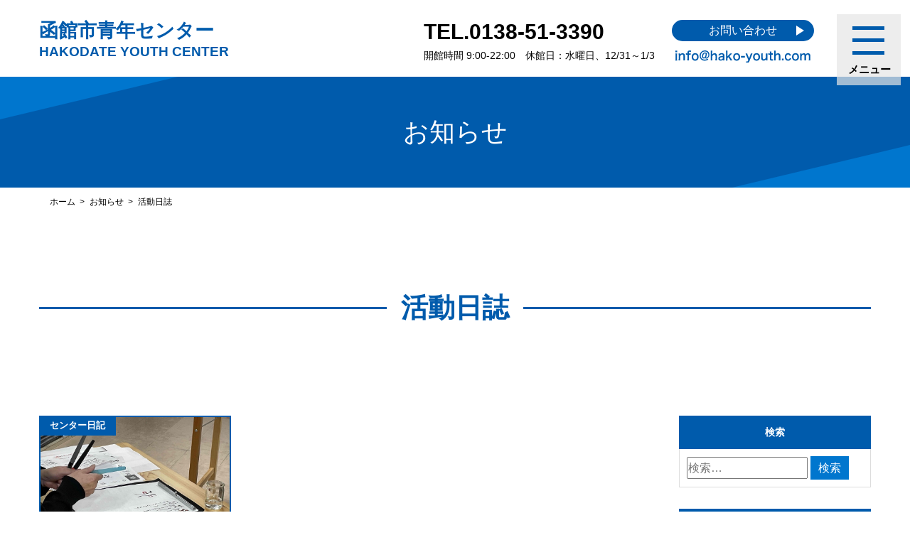

--- FILE ---
content_type: text/html; charset=UTF-8
request_url: https://hako-youth.com/info/date/2022/12/03/
body_size: 12564
content:

<!doctype html>
<html lang="ja" itemscope itemtype="http://schema.org/WebSite" prefix="og: http://ogp.me/ns#">

<head>
<meta charset="utf-8">
<meta http-equiv="X-UA-Compatible" content="IE=edge,chrome=1">
<meta name="viewport" content="width=device-width, initial-scale=1">
<meta name="format-detection" content="telephone=no">
<meta name="keywords" content="">
  <!-- title　-->
<title>函館市青年センター|いつでも 誰でも ココロは青年</title>


<!-- description　-->
  <meta name="description" content="函館市青年センターは、青少年をはじめ市民の皆さまに広くご利用いただける施設です。青少年利用が優先ですが、青少年が利用していない時は一般の方もご利用いただけます。" />

<!-- ogp -->
<meta property="og:url" content="https://hako-youth.com/info/23543/" />
<meta property="og:type" content="article" />
<meta property="og:description" content="11月24日㈭、「書家・青穂のペン文字講座～年賀状を作りま書～」を開催しました。 書家の青穂先生に、筆ペンの使い方を教えてもらいながら、来年の干支「卯」の文字をデザインしました。 ● ● ● ● 筆ペ" />
<meta property="og:site_name" content="函館市青年センター" />
<meta property="og:local" content="ja_JP" />
<meta property="og:image" content="https://hako-youth.com/info/wp-content/uploads/2022/12/IMG_0924.jpg" />
<meta property="og:image:secure_url" content="https://hako-youth.com/info/wp-content/uploads/2022/12/IMG_0924.jpg" />
<meta property="og:image:width" content="1200" />
<meta property="og:image:height" content="630" />
<link rel="canonical" href="https://hako-youth.com/info/23543/">
<link rel="icon" href="/favicon.ico">
<link rel="apple-touch-icon" href="/apple-touch-icon.png">


<link rel="stylesheet" href="/css/slick.css">
<link rel="stylesheet" href="/css/slick-theme.css">
<link href="https://cdnjs.cloudflare.com/ajax/libs/font-awesome/6.5.1/css/all.min.css" rel="stylesheet">


<link rel="stylesheet" href="/css/information.css">





<meta name='robots' content='max-image-preview:large' />
<link rel="alternate" type="application/rss+xml" title="函館市青年センター &raquo; フィード" href="https://hako-youth.com/info/feed/" />
<link rel="alternate" type="application/rss+xml" title="函館市青年センター &raquo; コメントフィード" href="https://hako-youth.com/info/comments/feed/" />
<style id='wp-img-auto-sizes-contain-inline-css' type='text/css'>
img:is([sizes=auto i],[sizes^="auto," i]){contain-intrinsic-size:3000px 1500px}
/*# sourceURL=wp-img-auto-sizes-contain-inline-css */
</style>
<style id='wp-emoji-styles-inline-css' type='text/css'>

	img.wp-smiley, img.emoji {
		display: inline !important;
		border: none !important;
		box-shadow: none !important;
		height: 1em !important;
		width: 1em !important;
		margin: 0 0.07em !important;
		vertical-align: -0.1em !important;
		background: none !important;
		padding: 0 !important;
	}
/*# sourceURL=wp-emoji-styles-inline-css */
</style>
<style id='wp-block-library-inline-css' type='text/css'>
:root{--wp-block-synced-color:#7a00df;--wp-block-synced-color--rgb:122,0,223;--wp-bound-block-color:var(--wp-block-synced-color);--wp-editor-canvas-background:#ddd;--wp-admin-theme-color:#007cba;--wp-admin-theme-color--rgb:0,124,186;--wp-admin-theme-color-darker-10:#006ba1;--wp-admin-theme-color-darker-10--rgb:0,107,160.5;--wp-admin-theme-color-darker-20:#005a87;--wp-admin-theme-color-darker-20--rgb:0,90,135;--wp-admin-border-width-focus:2px}@media (min-resolution:192dpi){:root{--wp-admin-border-width-focus:1.5px}}.wp-element-button{cursor:pointer}:root .has-very-light-gray-background-color{background-color:#eee}:root .has-very-dark-gray-background-color{background-color:#313131}:root .has-very-light-gray-color{color:#eee}:root .has-very-dark-gray-color{color:#313131}:root .has-vivid-green-cyan-to-vivid-cyan-blue-gradient-background{background:linear-gradient(135deg,#00d084,#0693e3)}:root .has-purple-crush-gradient-background{background:linear-gradient(135deg,#34e2e4,#4721fb 50%,#ab1dfe)}:root .has-hazy-dawn-gradient-background{background:linear-gradient(135deg,#faaca8,#dad0ec)}:root .has-subdued-olive-gradient-background{background:linear-gradient(135deg,#fafae1,#67a671)}:root .has-atomic-cream-gradient-background{background:linear-gradient(135deg,#fdd79a,#004a59)}:root .has-nightshade-gradient-background{background:linear-gradient(135deg,#330968,#31cdcf)}:root .has-midnight-gradient-background{background:linear-gradient(135deg,#020381,#2874fc)}:root{--wp--preset--font-size--normal:16px;--wp--preset--font-size--huge:42px}.has-regular-font-size{font-size:1em}.has-larger-font-size{font-size:2.625em}.has-normal-font-size{font-size:var(--wp--preset--font-size--normal)}.has-huge-font-size{font-size:var(--wp--preset--font-size--huge)}.has-text-align-center{text-align:center}.has-text-align-left{text-align:left}.has-text-align-right{text-align:right}.has-fit-text{white-space:nowrap!important}#end-resizable-editor-section{display:none}.aligncenter{clear:both}.items-justified-left{justify-content:flex-start}.items-justified-center{justify-content:center}.items-justified-right{justify-content:flex-end}.items-justified-space-between{justify-content:space-between}.screen-reader-text{border:0;clip-path:inset(50%);height:1px;margin:-1px;overflow:hidden;padding:0;position:absolute;width:1px;word-wrap:normal!important}.screen-reader-text:focus{background-color:#ddd;clip-path:none;color:#444;display:block;font-size:1em;height:auto;left:5px;line-height:normal;padding:15px 23px 14px;text-decoration:none;top:5px;width:auto;z-index:100000}html :where(.has-border-color){border-style:solid}html :where([style*=border-top-color]){border-top-style:solid}html :where([style*=border-right-color]){border-right-style:solid}html :where([style*=border-bottom-color]){border-bottom-style:solid}html :where([style*=border-left-color]){border-left-style:solid}html :where([style*=border-width]){border-style:solid}html :where([style*=border-top-width]){border-top-style:solid}html :where([style*=border-right-width]){border-right-style:solid}html :where([style*=border-bottom-width]){border-bottom-style:solid}html :where([style*=border-left-width]){border-left-style:solid}html :where(img[class*=wp-image-]){height:auto;max-width:100%}:where(figure){margin:0 0 1em}html :where(.is-position-sticky){--wp-admin--admin-bar--position-offset:var(--wp-admin--admin-bar--height,0px)}@media screen and (max-width:600px){html :where(.is-position-sticky){--wp-admin--admin-bar--position-offset:0px}}

/*# sourceURL=wp-block-library-inline-css */
</style><style id='global-styles-inline-css' type='text/css'>
:root{--wp--preset--aspect-ratio--square: 1;--wp--preset--aspect-ratio--4-3: 4/3;--wp--preset--aspect-ratio--3-4: 3/4;--wp--preset--aspect-ratio--3-2: 3/2;--wp--preset--aspect-ratio--2-3: 2/3;--wp--preset--aspect-ratio--16-9: 16/9;--wp--preset--aspect-ratio--9-16: 9/16;--wp--preset--color--black: #000000;--wp--preset--color--cyan-bluish-gray: #abb8c3;--wp--preset--color--white: #ffffff;--wp--preset--color--pale-pink: #f78da7;--wp--preset--color--vivid-red: #cf2e2e;--wp--preset--color--luminous-vivid-orange: #ff6900;--wp--preset--color--luminous-vivid-amber: #fcb900;--wp--preset--color--light-green-cyan: #7bdcb5;--wp--preset--color--vivid-green-cyan: #00d084;--wp--preset--color--pale-cyan-blue: #8ed1fc;--wp--preset--color--vivid-cyan-blue: #0693e3;--wp--preset--color--vivid-purple: #9b51e0;--wp--preset--gradient--vivid-cyan-blue-to-vivid-purple: linear-gradient(135deg,rgb(6,147,227) 0%,rgb(155,81,224) 100%);--wp--preset--gradient--light-green-cyan-to-vivid-green-cyan: linear-gradient(135deg,rgb(122,220,180) 0%,rgb(0,208,130) 100%);--wp--preset--gradient--luminous-vivid-amber-to-luminous-vivid-orange: linear-gradient(135deg,rgb(252,185,0) 0%,rgb(255,105,0) 100%);--wp--preset--gradient--luminous-vivid-orange-to-vivid-red: linear-gradient(135deg,rgb(255,105,0) 0%,rgb(207,46,46) 100%);--wp--preset--gradient--very-light-gray-to-cyan-bluish-gray: linear-gradient(135deg,rgb(238,238,238) 0%,rgb(169,184,195) 100%);--wp--preset--gradient--cool-to-warm-spectrum: linear-gradient(135deg,rgb(74,234,220) 0%,rgb(151,120,209) 20%,rgb(207,42,186) 40%,rgb(238,44,130) 60%,rgb(251,105,98) 80%,rgb(254,248,76) 100%);--wp--preset--gradient--blush-light-purple: linear-gradient(135deg,rgb(255,206,236) 0%,rgb(152,150,240) 100%);--wp--preset--gradient--blush-bordeaux: linear-gradient(135deg,rgb(254,205,165) 0%,rgb(254,45,45) 50%,rgb(107,0,62) 100%);--wp--preset--gradient--luminous-dusk: linear-gradient(135deg,rgb(255,203,112) 0%,rgb(199,81,192) 50%,rgb(65,88,208) 100%);--wp--preset--gradient--pale-ocean: linear-gradient(135deg,rgb(255,245,203) 0%,rgb(182,227,212) 50%,rgb(51,167,181) 100%);--wp--preset--gradient--electric-grass: linear-gradient(135deg,rgb(202,248,128) 0%,rgb(113,206,126) 100%);--wp--preset--gradient--midnight: linear-gradient(135deg,rgb(2,3,129) 0%,rgb(40,116,252) 100%);--wp--preset--font-size--small: 13px;--wp--preset--font-size--medium: 20px;--wp--preset--font-size--large: 36px;--wp--preset--font-size--x-large: 42px;--wp--preset--spacing--20: 0.44rem;--wp--preset--spacing--30: 0.67rem;--wp--preset--spacing--40: 1rem;--wp--preset--spacing--50: 1.5rem;--wp--preset--spacing--60: 2.25rem;--wp--preset--spacing--70: 3.38rem;--wp--preset--spacing--80: 5.06rem;--wp--preset--shadow--natural: 6px 6px 9px rgba(0, 0, 0, 0.2);--wp--preset--shadow--deep: 12px 12px 50px rgba(0, 0, 0, 0.4);--wp--preset--shadow--sharp: 6px 6px 0px rgba(0, 0, 0, 0.2);--wp--preset--shadow--outlined: 6px 6px 0px -3px rgb(255, 255, 255), 6px 6px rgb(0, 0, 0);--wp--preset--shadow--crisp: 6px 6px 0px rgb(0, 0, 0);}:where(.is-layout-flex){gap: 0.5em;}:where(.is-layout-grid){gap: 0.5em;}body .is-layout-flex{display: flex;}.is-layout-flex{flex-wrap: wrap;align-items: center;}.is-layout-flex > :is(*, div){margin: 0;}body .is-layout-grid{display: grid;}.is-layout-grid > :is(*, div){margin: 0;}:where(.wp-block-columns.is-layout-flex){gap: 2em;}:where(.wp-block-columns.is-layout-grid){gap: 2em;}:where(.wp-block-post-template.is-layout-flex){gap: 1.25em;}:where(.wp-block-post-template.is-layout-grid){gap: 1.25em;}.has-black-color{color: var(--wp--preset--color--black) !important;}.has-cyan-bluish-gray-color{color: var(--wp--preset--color--cyan-bluish-gray) !important;}.has-white-color{color: var(--wp--preset--color--white) !important;}.has-pale-pink-color{color: var(--wp--preset--color--pale-pink) !important;}.has-vivid-red-color{color: var(--wp--preset--color--vivid-red) !important;}.has-luminous-vivid-orange-color{color: var(--wp--preset--color--luminous-vivid-orange) !important;}.has-luminous-vivid-amber-color{color: var(--wp--preset--color--luminous-vivid-amber) !important;}.has-light-green-cyan-color{color: var(--wp--preset--color--light-green-cyan) !important;}.has-vivid-green-cyan-color{color: var(--wp--preset--color--vivid-green-cyan) !important;}.has-pale-cyan-blue-color{color: var(--wp--preset--color--pale-cyan-blue) !important;}.has-vivid-cyan-blue-color{color: var(--wp--preset--color--vivid-cyan-blue) !important;}.has-vivid-purple-color{color: var(--wp--preset--color--vivid-purple) !important;}.has-black-background-color{background-color: var(--wp--preset--color--black) !important;}.has-cyan-bluish-gray-background-color{background-color: var(--wp--preset--color--cyan-bluish-gray) !important;}.has-white-background-color{background-color: var(--wp--preset--color--white) !important;}.has-pale-pink-background-color{background-color: var(--wp--preset--color--pale-pink) !important;}.has-vivid-red-background-color{background-color: var(--wp--preset--color--vivid-red) !important;}.has-luminous-vivid-orange-background-color{background-color: var(--wp--preset--color--luminous-vivid-orange) !important;}.has-luminous-vivid-amber-background-color{background-color: var(--wp--preset--color--luminous-vivid-amber) !important;}.has-light-green-cyan-background-color{background-color: var(--wp--preset--color--light-green-cyan) !important;}.has-vivid-green-cyan-background-color{background-color: var(--wp--preset--color--vivid-green-cyan) !important;}.has-pale-cyan-blue-background-color{background-color: var(--wp--preset--color--pale-cyan-blue) !important;}.has-vivid-cyan-blue-background-color{background-color: var(--wp--preset--color--vivid-cyan-blue) !important;}.has-vivid-purple-background-color{background-color: var(--wp--preset--color--vivid-purple) !important;}.has-black-border-color{border-color: var(--wp--preset--color--black) !important;}.has-cyan-bluish-gray-border-color{border-color: var(--wp--preset--color--cyan-bluish-gray) !important;}.has-white-border-color{border-color: var(--wp--preset--color--white) !important;}.has-pale-pink-border-color{border-color: var(--wp--preset--color--pale-pink) !important;}.has-vivid-red-border-color{border-color: var(--wp--preset--color--vivid-red) !important;}.has-luminous-vivid-orange-border-color{border-color: var(--wp--preset--color--luminous-vivid-orange) !important;}.has-luminous-vivid-amber-border-color{border-color: var(--wp--preset--color--luminous-vivid-amber) !important;}.has-light-green-cyan-border-color{border-color: var(--wp--preset--color--light-green-cyan) !important;}.has-vivid-green-cyan-border-color{border-color: var(--wp--preset--color--vivid-green-cyan) !important;}.has-pale-cyan-blue-border-color{border-color: var(--wp--preset--color--pale-cyan-blue) !important;}.has-vivid-cyan-blue-border-color{border-color: var(--wp--preset--color--vivid-cyan-blue) !important;}.has-vivid-purple-border-color{border-color: var(--wp--preset--color--vivid-purple) !important;}.has-vivid-cyan-blue-to-vivid-purple-gradient-background{background: var(--wp--preset--gradient--vivid-cyan-blue-to-vivid-purple) !important;}.has-light-green-cyan-to-vivid-green-cyan-gradient-background{background: var(--wp--preset--gradient--light-green-cyan-to-vivid-green-cyan) !important;}.has-luminous-vivid-amber-to-luminous-vivid-orange-gradient-background{background: var(--wp--preset--gradient--luminous-vivid-amber-to-luminous-vivid-orange) !important;}.has-luminous-vivid-orange-to-vivid-red-gradient-background{background: var(--wp--preset--gradient--luminous-vivid-orange-to-vivid-red) !important;}.has-very-light-gray-to-cyan-bluish-gray-gradient-background{background: var(--wp--preset--gradient--very-light-gray-to-cyan-bluish-gray) !important;}.has-cool-to-warm-spectrum-gradient-background{background: var(--wp--preset--gradient--cool-to-warm-spectrum) !important;}.has-blush-light-purple-gradient-background{background: var(--wp--preset--gradient--blush-light-purple) !important;}.has-blush-bordeaux-gradient-background{background: var(--wp--preset--gradient--blush-bordeaux) !important;}.has-luminous-dusk-gradient-background{background: var(--wp--preset--gradient--luminous-dusk) !important;}.has-pale-ocean-gradient-background{background: var(--wp--preset--gradient--pale-ocean) !important;}.has-electric-grass-gradient-background{background: var(--wp--preset--gradient--electric-grass) !important;}.has-midnight-gradient-background{background: var(--wp--preset--gradient--midnight) !important;}.has-small-font-size{font-size: var(--wp--preset--font-size--small) !important;}.has-medium-font-size{font-size: var(--wp--preset--font-size--medium) !important;}.has-large-font-size{font-size: var(--wp--preset--font-size--large) !important;}.has-x-large-font-size{font-size: var(--wp--preset--font-size--x-large) !important;}
/*# sourceURL=global-styles-inline-css */
</style>

<style id='classic-theme-styles-inline-css' type='text/css'>
/*! This file is auto-generated */
.wp-block-button__link{color:#fff;background-color:#32373c;border-radius:9999px;box-shadow:none;text-decoration:none;padding:calc(.667em + 2px) calc(1.333em + 2px);font-size:1.125em}.wp-block-file__button{background:#32373c;color:#fff;text-decoration:none}
/*# sourceURL=/wp-includes/css/classic-themes.min.css */
</style>
<link rel='stylesheet' id='responsive-lightbox-nivo_lightbox-css-css' href='https://hako-youth.com/info/wp-content/plugins/responsive-lightbox-lite/assets/nivo-lightbox/nivo-lightbox.css?ver=6.9' type='text/css' media='all' />
<link rel='stylesheet' id='responsive-lightbox-nivo_lightbox-css-d-css' href='https://hako-youth.com/info/wp-content/plugins/responsive-lightbox-lite/assets/nivo-lightbox/themes/default/default.css?ver=6.9' type='text/css' media='all' />
<link rel='stylesheet' id='hako-youth-style-css' href='https://hako-youth.com/info/wp-content/themes/hako-youth/style.css?ver=6.9' type='text/css' media='all' />
<link rel='stylesheet' id='wp-pagenavi-css' href='https://hako-youth.com/info/wp-content/plugins/wp-pagenavi/pagenavi-css.css?ver=2.70' type='text/css' media='all' />
<script type="text/javascript" src="https://hako-youth.com/info/wp-includes/js/jquery/jquery.min.js?ver=3.7.1" id="jquery-core-js"></script>
<script type="text/javascript" src="https://hako-youth.com/info/wp-includes/js/jquery/jquery-migrate.min.js?ver=3.4.1" id="jquery-migrate-js"></script>
<script type="text/javascript" src="https://hako-youth.com/info/wp-content/plugins/responsive-lightbox-lite/assets/nivo-lightbox/nivo-lightbox.min.js?ver=6.9" id="responsive-lightbox-nivo_lightbox-js"></script>
<script type="text/javascript" id="responsive-lightbox-lite-script-js-extra">
/* <![CDATA[ */
var rllArgs = {"script":"nivo_lightbox","selector":"lightbox","custom_events":""};
//# sourceURL=responsive-lightbox-lite-script-js-extra
/* ]]> */
</script>
<script type="text/javascript" src="https://hako-youth.com/info/wp-content/plugins/responsive-lightbox-lite/assets/inc/script.js?ver=6.9" id="responsive-lightbox-lite-script-js"></script>
<link rel="https://api.w.org/" href="https://hako-youth.com/info/wp-json/" /><link rel="EditURI" type="application/rsd+xml" title="RSD" href="https://hako-youth.com/info/xmlrpc.php?rsd" />
<meta name="generator" content="WordPress 6.9" />
<noscript><style>.lazyload[data-src]{display:none !important;}</style></noscript><style>.lazyload{background-image:none !important;}.lazyload:before{background-image:none !important;}</style>
<!-- Google Tag Manager -->
<script>(function(w,d,s,l,i){w[l]=w[l]||[];w[l].push({'gtm.start':
new Date().getTime(),event:'gtm.js'});var f=d.getElementsByTagName(s)[0],
j=d.createElement(s),dl=l!='dataLayer'?'&l='+l:'';j.async=true;j.src=
'https://www.googletagmanager.com/gtm.js?id='+i+dl;f.parentNode.insertBefore(j,f);
})(window,document,'script','dataLayer','GTM-W4298VS');</script>
<!-- End Google Tag Manager -->

</head>

<body>
<!-- Google Tag Manager (noscript) -->
<noscript><iframe src="https://www.googletagmanager.com/ns.html?id=GTM-W4298VS"
height="0" width="0" style="display:none;visibility:hidden"></iframe></noscript>
<!-- End Google Tag Manager (noscript) -->

  <div id="fb-root"></div>
  <script async defer crossorigin="anonymous" src="https://connect.facebook.net/ja_JP/sdk.js#xfbml=1&version=v13.0" nonce="xPp0Hj3N"></script>






<div class="all-wrapper">

<div class="lower-wrapper">



  <header class="header">
    <div class="container">
      <div class="inner">
        <h1>
          <a href="/">
            函館市青年センター
            <span>HAKODATE YOUTH CENTER</span>
          </a>
        </h1>
        <div class="head-contents">
          <div class="left">
            <div class="tel">
              <span>TEL.</span><a href="tel:0138-51-3390">0138-51-3390</a>
            </div>
            <p>開館時間 9:00-22:00　<br class="br-md">休館日：水曜日、12/31～1/3</p>
          </div>
          <div class="right">
            <div class="btnB">
              <a href="/info/contact/">
                <span class="triangle"></span>
                <p>お問い合わせ</p>
              </a>
            </div>
            <img src="[data-uri]" alt="メールアドレス" data-src="/img/common/mail.svg" decoding="async" class="lazyload"><noscript><img src="/img/common/mail.svg" alt="メールアドレス" data-eio="l"></noscript>
          </div>
        </div>
      </div>
    </div>



<nav class="header-menu">


<div class="nav-menu">
<div id="nav">

<div class="nav-wrap">
<div class="naw-contents">

<div class="nav-upper">
<div class="home">
  <ul>
    <li><a href="/">ホーム</a></li>
  </ul>
</div>
<ul class="nav-ul sp-left">
<li class="li-cat"><a href="/info/">お知らせ</a></li>
<li><a href="/info/availability/">施設空き情報</a></li>
<li><a href="/info/event/">主催講座</a></li>
<li><a href="/info/studyspace/">勉強スペース</a></li>
<li><a href="/info/diary/">活動日誌</a></li>
</ul>
<ul class="nav-ul sp-right">
<li class="li-cat"><a href="/facility/">施設案内</a></li>
<li><a href="/facility/about/">函館市青年センターとは</a></li>
<li><a href="/facility/floor/">フロアガイド</a></li>
<li><a href="/facility/access/">アクセス</a></li>
<li><a href="/facility/service/">各種サービス</a></li>
</ul>
<ul class="nav-ul sp-left">
<li class="li-cat"><a href="/info/group/">団体紹介</a></li>
<li><a href="/info/group/youth/">青年団体</a></li>
<li><a href="/info/group/common/">一般団体</a></li>
<ul class="nav-ul nav-ul-sp">
<li class="li-cat"><a href="/info/uservoice/">利用者の声</a></li>
<li><a href="/info/uservoice/goiken/">ご意見箱</a></li>
<li><a href="/info/uservoice/shinboku/">利用者しんぼく会</a></li>
</ul>
</ul>
<ul class="nav-ul sp-right">
<li class="li-cat"><a href="/howtouse/">利用案内</a></li>
<li><a href="/howtouse/introduction/">はじめてご利用の方へ</a></li>
<li><a href="/howtouse/charge/">利用料金</a></li>
<li><a href="/howtouse/registration/">青年団体登録</a></li>
<li><a href="/howtouse/reservation/">予約方法</a></li>
<li><a href="/howtouse/faq/">よくあるご質問</a></li>
</ul>
<ul class="nav-ul nav-ul-pc">
<li class="li-cat"><a href="/info/uservoice/">利用者の声</a></li>
<li><a href="/info/uservoice/goiken/">ご意見箱</a></li>
<li><a href="/info/uservoice/shinboku/">利用者しんぼく会</a></li>
</ul>
</div>

<div class="nav-lower">
  <ul>
    <li><a href="/magazine/">広報誌</a></li>
    <li><a href="/links/">リンク集</a></li>
    <li><a href="/organization/">運営団体</a></li>
  </ul>
  <div class="btnA">
    <a href="/info/contact/">
      <span class="triangle"></span>
      <p>お問い合わせ</p>
    </a>
  </div>
<div class="left">
  <p class="logo">
    函館市青年センター
    <span>HAKODATE YOUTH CENTER</span>
  </p>
</div>
<div class="right">
  <img src="[data-uri]" alt="いつでもだれでもココロは青年" class="pc-img lazyload" data-src="/img/menu_nyankiti.svg" decoding="async"><noscript><img src="/img/menu_nyankiti.svg" alt="いつでもだれでもココロは青年" class="pc-img" data-eio="l"></noscript>
  <img src="[data-uri]" alt="函館市青年センター" class="sp-img lazyload" data-src="/img/logo_sp.svg" decoding="async"><noscript><img src="/img/logo_sp.svg" alt="函館市青年センター" class="sp-img" data-eio="l"></noscript>
  <span class="r-bottom"></span>
</div>
</div>

</div>

</div>
</div>
<button class="menu-toggle">
<span></span>
<span></span>
<span></span>
<p>メニュー</p>
</button>
</div>


</nav>

<h2 class="lower-title">
お知らせ
  <span class="l-top"></span>
  <span class="r-bottom"></span>
</h2>



</header><!-- header -->




<div class="breadcrumb-wrap">
<div class="container">
<ol class="breadcrumb" itemscope itemtype="http://schema.org/BreadcrumbList">

<li itemprop="itemListElement" itemscope itemtype="http://schema.org/ListItem">
<a itemprop="item" href="https://hako-youth.com/info/../">
<span itemprop="name">ホーム</span>
</a>
<meta itemprop="position" content="1" />
</li>

<li itemprop="itemListElement" itemscope itemtype="http://schema.org/ListItem">
<a itemprop="item" href="https://hako-youth.com/info/../info/">
<span itemprop="name">お知らせ</span>
<meta itemprop="position" content="2" />
</a>
</li>
<li itemprop="itemListElement" itemscope itemtype="http://schema.org/ListItem">
<span itemprop="name">活動日誌</span>
<meta itemprop="position" content="3" />
</li>


</ol>
</div>
</div>


<main>
<article>



<div class="diary" id="information">



<div class="container">
  <section>
    <div class="first">
      <h3 class="midashi-l">活動日誌</h3>

      <div class="row">
        <div class="col-xxs-12 col-md-9" id="primary">

          <div class="diary-wrap">

                        <ul>
                            
              <li id="post-23543">
              <a href="https://hako-youth.com/info/23543/">
                <!--　サムネイル　-->
                <div class="thumb">
                                      <span class="image lazyload" style="" data-back="https://hako-youth.com/info/wp-content/uploads/2022/12/IMG_0924.jpg"></span>
                                  </div>
                <!-- サムネイル -->
              </a>
                <span class="cat">
                  センター日記                </span>
                <span class="day">2022.12.03</span>
                <a href="https://hako-youth.com/info/23543/">
                  <h4>「書家・青穂のペン文字講座～年賀状を作りま書～」を</h4>
                </a>
                <a href="https://hako-youth.com/info/23543/">
                  <p>11月24日㈭、「書家・青穂のペン文字講座～年賀状を作りま書～」を開催しました。 書家の青穂先生に、筆ペンの使い方を教えてもらいながら、来年の干支「卯」の文字をデザインしました。 ● ● ● ● 筆ペンを使って、「卯」の [&hellip;</p>
                </a>
              </li>
              
            </ul>

            
            <!--ページナビ-->
            <div class="pagenavi">
                        </div>
          </div>

        </div>




        


<aside  id="secondary" class="content-area col-xxs-12 col-md-3 side">
<div class="sidebar">
<div class="row">





<div class="col col-sm-6 col-md-12">
<section id="search-2" class="widget widget_search"><h2 class="widget-title">検索</h2><form role="search" method="get" class="search-form" action="https://hako-youth.com/info/">
				<label>
					<span class="screen-reader-text">検索:</span>
					<input type="search" class="search-field" placeholder="検索&hellip;" value="" name="s" />
				</label>
				<input type="submit" class="search-submit" value="検索" />
			</form></section><section id="calendar-2" class="widget widget_calendar"><h2 class="widget-title">カレンダー</h2><div id="calendar_wrap" class="calendar_wrap"><table id="wp-calendar" class="wp-calendar-table">
	<caption>2022年12月</caption>
	<thead>
	<tr>
		<th scope="col" aria-label="日曜日">日</th>
		<th scope="col" aria-label="月曜日">月</th>
		<th scope="col" aria-label="火曜日">火</th>
		<th scope="col" aria-label="水曜日">水</th>
		<th scope="col" aria-label="木曜日">木</th>
		<th scope="col" aria-label="金曜日">金</th>
		<th scope="col" aria-label="土曜日">土</th>
	</tr>
	</thead>
	<tbody>
	<tr>
		<td colspan="4" class="pad">&nbsp;</td><td>1</td><td><a href="https://hako-youth.com/info/date/2022/12/02/" aria-label="2022年12月2日 に投稿を公開">2</a></td><td><a href="https://hako-youth.com/info/date/2022/12/03/" aria-label="2022年12月3日 に投稿を公開">3</a></td>
	</tr>
	<tr>
		<td>4</td><td>5</td><td>6</td><td>7</td><td>8</td><td>9</td><td>10</td>
	</tr>
	<tr>
		<td>11</td><td><a href="https://hako-youth.com/info/date/2022/12/12/" aria-label="2022年12月12日 に投稿を公開">12</a></td><td>13</td><td>14</td><td>15</td><td>16</td><td>17</td>
	</tr>
	<tr>
		<td><a href="https://hako-youth.com/info/date/2022/12/18/" aria-label="2022年12月18日 に投稿を公開">18</a></td><td>19</td><td><a href="https://hako-youth.com/info/date/2022/12/20/" aria-label="2022年12月20日 に投稿を公開">20</a></td><td>21</td><td><a href="https://hako-youth.com/info/date/2022/12/22/" aria-label="2022年12月22日 に投稿を公開">22</a></td><td>23</td><td>24</td>
	</tr>
	<tr>
		<td>25</td><td>26</td><td>27</td><td>28</td><td><a href="https://hako-youth.com/info/date/2022/12/29/" aria-label="2022年12月29日 に投稿を公開">29</a></td><td><a href="https://hako-youth.com/info/date/2022/12/30/" aria-label="2022年12月30日 に投稿を公開">30</a></td><td>31</td>
	</tr>
	</tbody>
	</table><nav aria-label="前と次の月" class="wp-calendar-nav">
		<span class="wp-calendar-nav-prev"><a href="https://hako-youth.com/info/date/2022/11/">&laquo; 11月</a></span>
		<span class="pad">&nbsp;</span>
		<span class="wp-calendar-nav-next"><a href="https://hako-youth.com/info/date/2023/01/">1月 &raquo;</a></span>
	</nav></div></section></div>





<div class="col col-sm-6 col-md-12">
<section id="categories-2" class="widget widget_categories"><h2 class="widget-title">カテゴリー</h2><form action="https://hako-youth.com/info" method="get"><label class="screen-reader-text" for="cat">カテゴリー</label><select  name='cat' id='cat' class='postform'>
	<option value='-1'>カテゴリーを選択</option>
	<option class="level-0" value="13">BigBand F♯ エフシャープ</option>
	<option class="level-0" value="3">お知らせ</option>
	<option class="level-0" value="2">センター日記</option>
	<option class="level-0" value="4">新刊情報</option>
</select>
</form><script type="text/javascript">
/* <![CDATA[ */

( ( dropdownId ) => {
	const dropdown = document.getElementById( dropdownId );
	function onSelectChange() {
		setTimeout( () => {
			if ( 'escape' === dropdown.dataset.lastkey ) {
				return;
			}
			if ( dropdown.value && parseInt( dropdown.value ) > 0 && dropdown instanceof HTMLSelectElement ) {
				dropdown.parentElement.submit();
			}
		}, 250 );
	}
	function onKeyUp( event ) {
		if ( 'Escape' === event.key ) {
			dropdown.dataset.lastkey = 'escape';
		} else {
			delete dropdown.dataset.lastkey;
		}
	}
	function onClick() {
		delete dropdown.dataset.lastkey;
	}
	dropdown.addEventListener( 'keyup', onKeyUp );
	dropdown.addEventListener( 'click', onClick );
	dropdown.addEventListener( 'change', onSelectChange );
})( "cat" );

//# sourceURL=WP_Widget_Categories%3A%3Awidget
/* ]]> */
</script>
</section><section id="archives-2" class="widget widget_archive"><h2 class="widget-title">アーカイブ</h2>		<label class="screen-reader-text" for="archives-dropdown-2">アーカイブ</label>
		<select id="archives-dropdown-2" name="archive-dropdown">
			
			<option value="">月を選択</option>
				<option value='https://hako-youth.com/info/date/2026/01/'> 2026年1月 </option>
	<option value='https://hako-youth.com/info/date/2025/12/'> 2025年12月 </option>
	<option value='https://hako-youth.com/info/date/2025/11/'> 2025年11月 </option>
	<option value='https://hako-youth.com/info/date/2025/10/'> 2025年10月 </option>
	<option value='https://hako-youth.com/info/date/2025/09/'> 2025年9月 </option>
	<option value='https://hako-youth.com/info/date/2025/08/'> 2025年8月 </option>
	<option value='https://hako-youth.com/info/date/2025/07/'> 2025年7月 </option>
	<option value='https://hako-youth.com/info/date/2025/06/'> 2025年6月 </option>
	<option value='https://hako-youth.com/info/date/2025/05/'> 2025年5月 </option>
	<option value='https://hako-youth.com/info/date/2025/04/'> 2025年4月 </option>
	<option value='https://hako-youth.com/info/date/2025/03/'> 2025年3月 </option>
	<option value='https://hako-youth.com/info/date/2025/02/'> 2025年2月 </option>
	<option value='https://hako-youth.com/info/date/2025/01/'> 2025年1月 </option>
	<option value='https://hako-youth.com/info/date/2024/12/'> 2024年12月 </option>
	<option value='https://hako-youth.com/info/date/2024/11/'> 2024年11月 </option>
	<option value='https://hako-youth.com/info/date/2024/10/'> 2024年10月 </option>
	<option value='https://hako-youth.com/info/date/2024/09/'> 2024年9月 </option>
	<option value='https://hako-youth.com/info/date/2024/08/'> 2024年8月 </option>
	<option value='https://hako-youth.com/info/date/2024/07/'> 2024年7月 </option>
	<option value='https://hako-youth.com/info/date/2024/06/'> 2024年6月 </option>
	<option value='https://hako-youth.com/info/date/2024/05/'> 2024年5月 </option>
	<option value='https://hako-youth.com/info/date/2024/04/'> 2024年4月 </option>
	<option value='https://hako-youth.com/info/date/2024/03/'> 2024年3月 </option>
	<option value='https://hako-youth.com/info/date/2024/02/'> 2024年2月 </option>
	<option value='https://hako-youth.com/info/date/2024/01/'> 2024年1月 </option>
	<option value='https://hako-youth.com/info/date/2023/12/'> 2023年12月 </option>
	<option value='https://hako-youth.com/info/date/2023/11/'> 2023年11月 </option>
	<option value='https://hako-youth.com/info/date/2023/10/'> 2023年10月 </option>
	<option value='https://hako-youth.com/info/date/2023/09/'> 2023年9月 </option>
	<option value='https://hako-youth.com/info/date/2023/08/'> 2023年8月 </option>
	<option value='https://hako-youth.com/info/date/2023/07/'> 2023年7月 </option>
	<option value='https://hako-youth.com/info/date/2023/06/'> 2023年6月 </option>
	<option value='https://hako-youth.com/info/date/2023/05/'> 2023年5月 </option>
	<option value='https://hako-youth.com/info/date/2023/04/'> 2023年4月 </option>
	<option value='https://hako-youth.com/info/date/2023/03/'> 2023年3月 </option>
	<option value='https://hako-youth.com/info/date/2023/02/'> 2023年2月 </option>
	<option value='https://hako-youth.com/info/date/2023/01/'> 2023年1月 </option>
	<option value='https://hako-youth.com/info/date/2022/12/' selected='selected'> 2022年12月 </option>
	<option value='https://hako-youth.com/info/date/2022/11/'> 2022年11月 </option>
	<option value='https://hako-youth.com/info/date/2022/10/'> 2022年10月 </option>
	<option value='https://hako-youth.com/info/date/2022/09/'> 2022年9月 </option>
	<option value='https://hako-youth.com/info/date/2022/08/'> 2022年8月 </option>
	<option value='https://hako-youth.com/info/date/2022/07/'> 2022年7月 </option>
	<option value='https://hako-youth.com/info/date/2022/06/'> 2022年6月 </option>
	<option value='https://hako-youth.com/info/date/2022/05/'> 2022年5月 </option>
	<option value='https://hako-youth.com/info/date/2022/04/'> 2022年4月 </option>
	<option value='https://hako-youth.com/info/date/2022/03/'> 2022年3月 </option>
	<option value='https://hako-youth.com/info/date/2022/02/'> 2022年2月 </option>
	<option value='https://hako-youth.com/info/date/2022/01/'> 2022年1月 </option>
	<option value='https://hako-youth.com/info/date/2021/12/'> 2021年12月 </option>
	<option value='https://hako-youth.com/info/date/2021/11/'> 2021年11月 </option>
	<option value='https://hako-youth.com/info/date/2021/10/'> 2021年10月 </option>
	<option value='https://hako-youth.com/info/date/2021/09/'> 2021年9月 </option>
	<option value='https://hako-youth.com/info/date/2021/08/'> 2021年8月 </option>
	<option value='https://hako-youth.com/info/date/2021/07/'> 2021年7月 </option>
	<option value='https://hako-youth.com/info/date/2021/06/'> 2021年6月 </option>
	<option value='https://hako-youth.com/info/date/2021/05/'> 2021年5月 </option>
	<option value='https://hako-youth.com/info/date/2021/04/'> 2021年4月 </option>
	<option value='https://hako-youth.com/info/date/2021/03/'> 2021年3月 </option>
	<option value='https://hako-youth.com/info/date/2021/02/'> 2021年2月 </option>
	<option value='https://hako-youth.com/info/date/2021/01/'> 2021年1月 </option>
	<option value='https://hako-youth.com/info/date/2020/12/'> 2020年12月 </option>
	<option value='https://hako-youth.com/info/date/2020/11/'> 2020年11月 </option>
	<option value='https://hako-youth.com/info/date/2020/10/'> 2020年10月 </option>
	<option value='https://hako-youth.com/info/date/2020/09/'> 2020年9月 </option>
	<option value='https://hako-youth.com/info/date/2020/08/'> 2020年8月 </option>
	<option value='https://hako-youth.com/info/date/2020/07/'> 2020年7月 </option>
	<option value='https://hako-youth.com/info/date/2020/06/'> 2020年6月 </option>
	<option value='https://hako-youth.com/info/date/2020/05/'> 2020年5月 </option>
	<option value='https://hako-youth.com/info/date/2020/04/'> 2020年4月 </option>
	<option value='https://hako-youth.com/info/date/2020/03/'> 2020年3月 </option>
	<option value='https://hako-youth.com/info/date/2020/02/'> 2020年2月 </option>
	<option value='https://hako-youth.com/info/date/2020/01/'> 2020年1月 </option>
	<option value='https://hako-youth.com/info/date/2019/12/'> 2019年12月 </option>
	<option value='https://hako-youth.com/info/date/2019/11/'> 2019年11月 </option>
	<option value='https://hako-youth.com/info/date/2019/10/'> 2019年10月 </option>
	<option value='https://hako-youth.com/info/date/2019/09/'> 2019年9月 </option>
	<option value='https://hako-youth.com/info/date/2019/08/'> 2019年8月 </option>
	<option value='https://hako-youth.com/info/date/2019/07/'> 2019年7月 </option>
	<option value='https://hako-youth.com/info/date/2019/06/'> 2019年6月 </option>
	<option value='https://hako-youth.com/info/date/2019/05/'> 2019年5月 </option>
	<option value='https://hako-youth.com/info/date/2019/04/'> 2019年4月 </option>
	<option value='https://hako-youth.com/info/date/2019/03/'> 2019年3月 </option>
	<option value='https://hako-youth.com/info/date/2019/02/'> 2019年2月 </option>
	<option value='https://hako-youth.com/info/date/2019/01/'> 2019年1月 </option>
	<option value='https://hako-youth.com/info/date/2018/12/'> 2018年12月 </option>
	<option value='https://hako-youth.com/info/date/2018/11/'> 2018年11月 </option>
	<option value='https://hako-youth.com/info/date/2018/10/'> 2018年10月 </option>
	<option value='https://hako-youth.com/info/date/2018/09/'> 2018年9月 </option>
	<option value='https://hako-youth.com/info/date/2018/08/'> 2018年8月 </option>
	<option value='https://hako-youth.com/info/date/2018/07/'> 2018年7月 </option>
	<option value='https://hako-youth.com/info/date/2018/06/'> 2018年6月 </option>
	<option value='https://hako-youth.com/info/date/2018/05/'> 2018年5月 </option>
	<option value='https://hako-youth.com/info/date/2018/04/'> 2018年4月 </option>
	<option value='https://hako-youth.com/info/date/2018/03/'> 2018年3月 </option>
	<option value='https://hako-youth.com/info/date/2018/02/'> 2018年2月 </option>
	<option value='https://hako-youth.com/info/date/2018/01/'> 2018年1月 </option>
	<option value='https://hako-youth.com/info/date/2017/12/'> 2017年12月 </option>
	<option value='https://hako-youth.com/info/date/2017/11/'> 2017年11月 </option>
	<option value='https://hako-youth.com/info/date/2017/10/'> 2017年10月 </option>
	<option value='https://hako-youth.com/info/date/2017/09/'> 2017年9月 </option>
	<option value='https://hako-youth.com/info/date/2017/08/'> 2017年8月 </option>
	<option value='https://hako-youth.com/info/date/2017/07/'> 2017年7月 </option>
	<option value='https://hako-youth.com/info/date/2017/06/'> 2017年6月 </option>
	<option value='https://hako-youth.com/info/date/2017/05/'> 2017年5月 </option>

		</select>

			<script type="text/javascript">
/* <![CDATA[ */

( ( dropdownId ) => {
	const dropdown = document.getElementById( dropdownId );
	function onSelectChange() {
		setTimeout( () => {
			if ( 'escape' === dropdown.dataset.lastkey ) {
				return;
			}
			if ( dropdown.value ) {
				document.location.href = dropdown.value;
			}
		}, 250 );
	}
	function onKeyUp( event ) {
		if ( 'Escape' === event.key ) {
			dropdown.dataset.lastkey = 'escape';
		} else {
			delete dropdown.dataset.lastkey;
		}
	}
	function onClick() {
		delete dropdown.dataset.lastkey;
	}
	dropdown.addEventListener( 'keyup', onKeyUp );
	dropdown.addEventListener( 'click', onClick );
	dropdown.addEventListener( 'change', onSelectChange );
})( "archives-dropdown-2" );

//# sourceURL=WP_Widget_Archives%3A%3Awidget
/* ]]> */
</script>
</section><section id="custom_html-2" class="widget_text widget widget_custom_html"><div class="textwidget custom-html-widget"><div class="side-link">
	<a href="https://blog.canpan.info/hako-youth/" target="_blank" rel="noopener noreferrer">
		・2012年4月～2017年7月（CANPANブログ）
	</a>
	<a href="/mt/" target="_blank" rel="noopener noreferrer">
		・2009年3月～2012年3月
	</a>
</div></div></section></div>










</div>
</div>
</aside><!-- secondary -->
      </div>
    </div>
  </section>







</div>


<section>
<div class="foot-link">
<h4>お知らせについて</h4>
<ul>
<li>
<div class="btnA">
<a href="/info/availability/">
<span class="triangle"></span>
<p>空き情報</p>
</a>
</div>
</li>
<li>
<div class="btnA">
<a href="/info/event/">
<span class="triangle"></span>
<p>主催講座</p>
</a>
</div>
</li>
<li>
<div class="btnA">
<a href="/info/studyspace/">
<span class="triangle"></span>
<p>勉強スペース</p>
</a>
</div>
</li>
<li>
<div class="btnA">
<a href="/info/diary/">
<span class="triangle"></span>
<p>活動日誌</p>
</a>
</div>
</li>
</ul>
</div>
</section>


</div>


<section class="foot-bnr-area">
	<div class="container">
		<!--スライドバナー-->
		<div class="bnr-area">
			<div class="slider-bnr">

								<div class="slick-img">
					<a href="https://www.youtube.com/results?search_query=%E5%87%BD%E9%A4%A8%E5%B8%82%E9%9D%92%E5%B9%B4%E3%82%BB%E3%83%B3%E3%82%BF%E3%83%BC" target="_blank" rel="noopener noreferrer">
						<img src="[data-uri]" data-src="https://hako-youth.com/info/wp-content/uploads/2022/03/bnr3.png" decoding="async" class="lazyload" data-eio-rwidth="541" data-eio-rheight="160"><noscript><img src="https://hako-youth.com/info/wp-content/uploads/2022/03/bnr3.png" data-eio="l"></noscript>
					</a>
				</div>
								<div class="slick-img">
					<a href="https://www.instagram.com/f_sharp_hakodate/" target="_blank" rel="noopener noreferrer">
						<img src="[data-uri]" data-src="https://hako-youth.com/info/wp-content/uploads/2023/09/Finsta.png" decoding="async" class="lazyload" data-eio-rwidth="541" data-eio-rheight="161"><noscript><img src="https://hako-youth.com/info/wp-content/uploads/2023/09/Finsta.png" data-eio="l"></noscript>
					</a>
				</div>
				
			</div>
		</div>
	</div>
</section>


</article>

</main>









<p class="pagetop"><a href="#container">
	<img src="[data-uri]" alt="ページトップへ" data-src="/img/pagetop.svg" decoding="async" class="lazyload"><noscript><img src="/img/pagetop.svg" alt="ページトップへ" data-eio="l"></noscript>
</a></p>


<footer class="footer">

<div class="inner">
	<div class="container">
		<div class="foot-info">
			<div class="row">
				<div class="col-xxs-12 col-sm-6 box">
					<h3>
						函館市青年センター
						<span>HAKODATE YOUTH CENTER</span>
					</h3>
					<p>
						〒040-0013<br>
						北海道函館市千代台町27番5号<br>
						函館市電「千代台」徒歩 5分
					</p>
					<div class="btnA">
				    <a href="https://goo.gl/maps/eEi4B4M7nX6KUbpn7" target="_blank" rel="noopener noreferrer">
				      <span class="triangle"></span>
				      <p>Google Map</p>
				    </a>
				  </div>
					<a href="tel:0138-51-3390" class="tel-foot">TEL.0138-51-3390</a>
					<p>
						受付時間 9:00-22:00<br>
						休館日：水曜日、12/31～1/3
					</p>
				</div>
				<div class="col-xxs-12 col-sm-6 box">
					<div class="facebook_wrap">
						<div class="fb-page" data-href="https://www.facebook.com/hakoyouth/" data-show-posts="true" data-width="300" data-height="450" data-small-header="false" data-adapt-container-width="true" data-hide-cover="false" data-show-facepile="false"><blockquote cite="https://www.facebook.com/hakoyouth/" class="fb-xfbml-parse-ignore"><a href="https://www.facebook.com/hakoyouth/">にゃん吉（函館市青年センター）</a></blockquote></div>
					</div>
				</div>
			</div>
		</div>
		<div class="g-map">
			<iframe  width="100%;" height="450" style="border:0;" allowfullscreen="" loading="lazy" data-src="https://www.google.com/maps/embed?pb=!1m18!1m12!1m3!1d5003.359070703578!2d140.7443616929905!3d41.7848881603692!2m3!1f0!2f0!3f0!3m2!1i1024!2i768!4f13.1!3m3!1m2!1s0x5f9ef478ff3ff285%3A0x9c2c01a7fad4669!2z5Ye96aSo5biCIOmdkuW5tOOCu-ODs-OCv-ODvA!5e0!3m2!1sja!2sjp!4v1646265411542!5m2!1sja!2sjp" class="lazyload"></iframe>
		</div>

		<div class="sns-area">
			<ul>
				<li>
					<a href="https://www.facebook.com/hakoyouth/" target="_blank" rel="noopener noreferrer"><i class="fab fa-facebook-square"></i></a>
				</li>
				<li>
					<a href="https://twitter.com/nyankichi_hako" target="_blank" rel="noopener noreferrer"><i class="fa-brands fa-x-twitter"></i></a>
				</li>
				<li>
					<a href="https://www.youtube.com/channel/UCs5kCzjznFmsVHKYGUokaDQ" target="_blank" rel="noopener noreferrer"><i class="fab fa-youtube"></i></a>
				</li>
			</ul>
		</div>
	</div>
</div>

<div class="copyright">
<p>Copyright © 函館市青年センター All Rights Reserved.</p>
</div>


</footer>


</div><!-- top lower wrapper -->

</div><!-- all-wrapper -->






<script src="https://ajax.googleapis.com/ajax/libs/jquery/1.11.3/jquery.min.js"></script>
<script src="/../js/slick.min.js"></script>
<script src="/../js/common.js"></script>
<script type="speculationrules">
{"prefetch":[{"source":"document","where":{"and":[{"href_matches":"/info/*"},{"not":{"href_matches":["/info/wp-*.php","/info/wp-admin/*","/info/wp-content/uploads/*","/info/wp-content/*","/info/wp-content/plugins/*","/info/wp-content/themes/hako-youth/*","/info/*\\?(.+)"]}},{"not":{"selector_matches":"a[rel~=\"nofollow\"]"}},{"not":{"selector_matches":".no-prefetch, .no-prefetch a"}}]},"eagerness":"conservative"}]}
</script>
<script type="text/javascript" id="eio-lazy-load-js-before">
/* <![CDATA[ */
var eio_lazy_vars = {"exactdn_domain":"","skip_autoscale":0,"threshold":0,"use_dpr":1};
//# sourceURL=eio-lazy-load-js-before
/* ]]> */
</script>
<script type="text/javascript" src="https://hako-youth.com/info/wp-content/plugins/ewww-image-optimizer/includes/lazysizes.min.js?ver=821" id="eio-lazy-load-js" async="async" data-wp-strategy="async"></script>
<script type="text/javascript" src="https://hako-youth.com/info/wp-content/themes/hako-youth/js/navigation.js?ver=20151215" id="hako-youth-navigation-js"></script>
<script type="text/javascript" src="https://hako-youth.com/info/wp-content/themes/hako-youth/js/skip-link-focus-fix.js?ver=20151215" id="hako-youth-skip-link-focus-fix-js"></script>
<script id="wp-emoji-settings" type="application/json">
{"baseUrl":"https://s.w.org/images/core/emoji/17.0.2/72x72/","ext":".png","svgUrl":"https://s.w.org/images/core/emoji/17.0.2/svg/","svgExt":".svg","source":{"concatemoji":"https://hako-youth.com/info/wp-includes/js/wp-emoji-release.min.js?ver=6.9"}}
</script>
<script type="module">
/* <![CDATA[ */
/*! This file is auto-generated */
const a=JSON.parse(document.getElementById("wp-emoji-settings").textContent),o=(window._wpemojiSettings=a,"wpEmojiSettingsSupports"),s=["flag","emoji"];function i(e){try{var t={supportTests:e,timestamp:(new Date).valueOf()};sessionStorage.setItem(o,JSON.stringify(t))}catch(e){}}function c(e,t,n){e.clearRect(0,0,e.canvas.width,e.canvas.height),e.fillText(t,0,0);t=new Uint32Array(e.getImageData(0,0,e.canvas.width,e.canvas.height).data);e.clearRect(0,0,e.canvas.width,e.canvas.height),e.fillText(n,0,0);const a=new Uint32Array(e.getImageData(0,0,e.canvas.width,e.canvas.height).data);return t.every((e,t)=>e===a[t])}function p(e,t){e.clearRect(0,0,e.canvas.width,e.canvas.height),e.fillText(t,0,0);var n=e.getImageData(16,16,1,1);for(let e=0;e<n.data.length;e++)if(0!==n.data[e])return!1;return!0}function u(e,t,n,a){switch(t){case"flag":return n(e,"\ud83c\udff3\ufe0f\u200d\u26a7\ufe0f","\ud83c\udff3\ufe0f\u200b\u26a7\ufe0f")?!1:!n(e,"\ud83c\udde8\ud83c\uddf6","\ud83c\udde8\u200b\ud83c\uddf6")&&!n(e,"\ud83c\udff4\udb40\udc67\udb40\udc62\udb40\udc65\udb40\udc6e\udb40\udc67\udb40\udc7f","\ud83c\udff4\u200b\udb40\udc67\u200b\udb40\udc62\u200b\udb40\udc65\u200b\udb40\udc6e\u200b\udb40\udc67\u200b\udb40\udc7f");case"emoji":return!a(e,"\ud83e\u1fac8")}return!1}function f(e,t,n,a){let r;const o=(r="undefined"!=typeof WorkerGlobalScope&&self instanceof WorkerGlobalScope?new OffscreenCanvas(300,150):document.createElement("canvas")).getContext("2d",{willReadFrequently:!0}),s=(o.textBaseline="top",o.font="600 32px Arial",{});return e.forEach(e=>{s[e]=t(o,e,n,a)}),s}function r(e){var t=document.createElement("script");t.src=e,t.defer=!0,document.head.appendChild(t)}a.supports={everything:!0,everythingExceptFlag:!0},new Promise(t=>{let n=function(){try{var e=JSON.parse(sessionStorage.getItem(o));if("object"==typeof e&&"number"==typeof e.timestamp&&(new Date).valueOf()<e.timestamp+604800&&"object"==typeof e.supportTests)return e.supportTests}catch(e){}return null}();if(!n){if("undefined"!=typeof Worker&&"undefined"!=typeof OffscreenCanvas&&"undefined"!=typeof URL&&URL.createObjectURL&&"undefined"!=typeof Blob)try{var e="postMessage("+f.toString()+"("+[JSON.stringify(s),u.toString(),c.toString(),p.toString()].join(",")+"));",a=new Blob([e],{type:"text/javascript"});const r=new Worker(URL.createObjectURL(a),{name:"wpTestEmojiSupports"});return void(r.onmessage=e=>{i(n=e.data),r.terminate(),t(n)})}catch(e){}i(n=f(s,u,c,p))}t(n)}).then(e=>{for(const n in e)a.supports[n]=e[n],a.supports.everything=a.supports.everything&&a.supports[n],"flag"!==n&&(a.supports.everythingExceptFlag=a.supports.everythingExceptFlag&&a.supports[n]);var t;a.supports.everythingExceptFlag=a.supports.everythingExceptFlag&&!a.supports.flag,a.supports.everything||((t=a.source||{}).concatemoji?r(t.concatemoji):t.wpemoji&&t.twemoji&&(r(t.twemoji),r(t.wpemoji)))});
//# sourceURL=https://hako-youth.com/info/wp-includes/js/wp-emoji-loader.min.js
/* ]]> */
</script>


</body>
</html>


--- FILE ---
content_type: text/css
request_url: https://hako-youth.com/css/information.css
body_size: 15267
content:
@charset "UTF-8";
html {
  font-family: sans-serif;
  -ms-text-size-adjust: 100%;
  -webkit-text-size-adjust: 100%;
}

body {
  margin: 0;
}

article,
aside,
details,
figcaption,
figure,
footer,
header,
hgroup,
main,
menu,
nav,
section,
summary {
  display: block;
}

audio,
canvas,
progress,
video {
  display: inline-block;
  vertical-align: baseline;
}

audio:not([controls]) {
  display: none;
  height: 0;
}

[hidden],
template {
  display: none;
}

a {
  background-color: transparent;
}

a:active,
a:hover {
  outline: 0;
}

abbr[title] {
  border-bottom: 1px dotted;
}

b,
strong {
  font-weight: bold;
}

dfn {
  font-style: italic;
}

mark {
  background: #ff0;
  color: #000;
}

small {
  font-size: 80%;
}

sub,
sup {
  font-size: 75%;
  line-height: 0;
  position: relative;
  vertical-align: baseline;
}

sup {
  top: -0.5em;
}

sub {
  bottom: -0.25em;
}

img {
  border: 0;
}

svg:not(:root) {
  overflow: hidden;
}

figure {
  margin: 1em 40px;
}

hr {
  -webkit-box-sizing: content-box;
  box-sizing: content-box;
  height: 0;
}

pre {
  overflow: auto;
}

code,
kbd,
pre,
samp {
  font-family: monospace, monospace;
  font-size: 1em;
}

button,
input,
optgroup,
select,
textarea {
  color: inherit;
  font: inherit;
  margin: 0;
}

button {
  overflow: visible;
}

button,
select {
  text-transform: none;
}

button,
html input[type=button],
input[type=reset],
input[type=submit] {
  -webkit-appearance: button;
  cursor: pointer;
}

button[disabled],
html input[disabled] {
  cursor: default;
}

button::-moz-focus-inner,
input::-moz-focus-inner {
  border: 0;
  padding: 0;
}

input {
  line-height: normal;
}

input[type=checkbox],
input[type=radio] {
  -webkit-box-sizing: border-box;
  box-sizing: border-box;
  padding: 0;
}

input[type=number]::-webkit-inner-spin-button,
input[type=number]::-webkit-outer-spin-button {
  height: auto;
}

input[type=search] {
  -webkit-appearance: textfield;
  -webkit-box-sizing: content-box;
  box-sizing: content-box;
}

input[type=search]::-webkit-search-cancel-button,
input[type=search]::-webkit-search-decoration {
  -webkit-appearance: none;
}

fieldset {
  border: 1px solid #c0c0c0;
  margin: 0 2px;
  padding: 0.35em 0.625em 0.75em;
}

legend {
  border: 0;
  padding: 0;
}

textarea {
  overflow: auto;
}

optgroup {
  font-weight: bold;
}

table {
  border-collapse: collapse;
  border-spacing: 0;
}

td,
th {
  padding: 0;
}

* {
  -webkit-box-sizing: border-box;
  box-sizing: border-box;
}

*:before,
*:after {
  -webkit-box-sizing: border-box;
  box-sizing: border-box;
}

html {
  font-size: 10px;
  -webkit-tap-highlight-color: rgba(0, 0, 0, 0);
}

body {
  font-family: "Helvetica Neue", Helvetica, Arial, sans-serif;
  font-size: 14px;
  line-height: 1.42857143;
  color: #333333;
  background-color: #ffffff;
}

input,
button,
select,
textarea {
  font-family: inherit;
  font-size: inherit;
  line-height: inherit;
}

a {
  text-decoration: none;
}

figure {
  margin: 0;
}

img {
  vertical-align: middle;
}

.img-responsive {
  display: block;
  max-width: 100%;
  height: auto;
}

.img-rounded {
  border-radius: 6px;
}

.img-thumbnail {
  padding: 4px;
  line-height: 1.42857143;
  background-color: #ffffff;
  border: 1px solid #dddddd;
  border-radius: 4px;
  -webkit-transition: all 0.2s ease-in-out;
  transition: all 0.2s ease-in-out;
  display: inline-block;
  max-width: 100%;
  height: auto;
}

.img-circle {
  border-radius: 50%;
}

hr {
  margin-top: 20px;
  margin-bottom: 20px;
  border: 0;
  border-top: 1px solid #eeeeee;
}

.sr-only {
  position: absolute;
  width: 1px;
  height: 1px;
  margin: -1px;
  padding: 0;
  overflow: hidden;
  clip: rect(0, 0, 0, 0);
  border: 0;
}

.sr-only-focusable:active,
.sr-only-focusable:focus {
  position: static;
  width: auto;
  height: auto;
  margin: 0;
  overflow: visible;
  clip: auto;
}

[role=button] {
  cursor: pointer;
}

.container {
  margin-right: auto;
  margin-left: auto;
  padding-left: 15px;
  padding-right: 15px;
}

@media (min-width: 1220px) {
  .container {
    width: 1200px;
  }
}
@media (min-width: 1420px) {
  .container {
    width: 1400px;
  }
}
.container-fluid {
  margin-right: auto;
  margin-left: auto;
  padding-left: 15px;
  padding-right: 15px;
}

.row {
  margin-left: -15px;
  margin-right: -15px;
}

.col-xxs-1, .col-xs-1, .col-sm-1, .col-md-1, .col-lg-1, .col-xxs-2, .col-xs-2, .col-sm-2, .col-md-2, .col-lg-2, .col-xxs-3, .col-xs-3, .col-sm-3, .col-md-3, .col-lg-3, .col-xxs-4, .col-xs-4, .col-sm-4, .col-md-4, .col-lg-4, .col-xxs-5, .col-xs-5, .col-sm-5, .col-md-5, .col-lg-5, .col-xxs-6, .col-xs-6, .col-sm-6, .col-md-6, .col-lg-6, .col-xxs-7, .col-xs-7, .col-sm-7, .col-md-7, .col-lg-7, .col-xxs-8, .col-xs-8, .col-sm-8, .col-md-8, .col-lg-8, .col-xxs-9, .col-xs-9, .col-sm-9, .col-md-9, .col-lg-9, .col-xxs-10, .col-xs-10, .col-sm-10, .col-md-10, .col-lg-10, .col-xxs-11, .col-xs-11, .col-sm-11, .col-md-11, .col-lg-11, .col-xxs-12, .col-xs-12, .col-sm-12, .col-md-12, .col-lg-12 {
  position: relative;
  min-height: 1px;
  padding-left: 15px;
  padding-right: 15px;
}

.col-xxs-1, .col-xxs-2, .col-xxs-3, .col-xxs-4, .col-xxs-5, .col-xxs-6, .col-xxs-7, .col-xxs-8, .col-xxs-9, .col-xxs-10, .col-xxs-11, .col-xxs-12 {
  float: left;
}

.col-xxs-1 {
  width: 8.33333%;
}

.col-xxs-2 {
  width: 16.66667%;
}

.col-xxs-3 {
  width: 25%;
}

.col-xxs-4 {
  width: 33.33333%;
}

.col-xxs-5 {
  width: 41.66667%;
}

.col-xxs-6 {
  width: 50%;
}

.col-xxs-7 {
  width: 58.33333%;
}

.col-xxs-8 {
  width: 66.66667%;
}

.col-xxs-9 {
  width: 75%;
}

.col-xxs-10 {
  width: 83.33333%;
}

.col-xxs-11 {
  width: 91.66667%;
}

.col-xxs-12 {
  width: 100%;
}

.col-xxs-pull-0 {
  right: auto;
}

.col-xxs-pull-1 {
  right: 8.33333%;
}

.col-xxs-pull-2 {
  right: 16.66667%;
}

.col-xxs-pull-3 {
  right: 25%;
}

.col-xxs-pull-4 {
  right: 33.33333%;
}

.col-xxs-pull-5 {
  right: 41.66667%;
}

.col-xxs-pull-6 {
  right: 50%;
}

.col-xxs-pull-7 {
  right: 58.33333%;
}

.col-xxs-pull-8 {
  right: 66.66667%;
}

.col-xxs-pull-9 {
  right: 75%;
}

.col-xxs-pull-10 {
  right: 83.33333%;
}

.col-xxs-pull-11 {
  right: 91.66667%;
}

.col-xxs-pull-12 {
  right: 100%;
}

.col-xxs-push-0 {
  left: auto;
}

.col-xxs-push-1 {
  left: 8.33333%;
}

.col-xxs-push-2 {
  left: 16.66667%;
}

.col-xxs-push-3 {
  left: 25%;
}

.col-xxs-push-4 {
  left: 33.33333%;
}

.col-xxs-push-5 {
  left: 41.66667%;
}

.col-xxs-push-6 {
  left: 50%;
}

.col-xxs-push-7 {
  left: 58.33333%;
}

.col-xxs-push-8 {
  left: 66.66667%;
}

.col-xxs-push-9 {
  left: 75%;
}

.col-xxs-push-10 {
  left: 83.33333%;
}

.col-xxs-push-11 {
  left: 91.66667%;
}

.col-xxs-push-12 {
  left: 100%;
}

.col-xxs-offset-0 {
  margin-left: 0%;
}

.col-xxs-offset-1 {
  margin-left: 8.33333%;
}

.col-xxs-offset-2 {
  margin-left: 16.66667%;
}

.col-xxs-offset-3 {
  margin-left: 25%;
}

.col-xxs-offset-4 {
  margin-left: 33.33333%;
}

.col-xxs-offset-5 {
  margin-left: 41.66667%;
}

.col-xxs-offset-6 {
  margin-left: 50%;
}

.col-xxs-offset-7 {
  margin-left: 58.33333%;
}

.col-xxs-offset-8 {
  margin-left: 66.66667%;
}

.col-xxs-offset-9 {
  margin-left: 75%;
}

.col-xxs-offset-10 {
  margin-left: 83.33333%;
}

.col-xxs-offset-11 {
  margin-left: 91.66667%;
}

.col-xxs-offset-12 {
  margin-left: 100%;
}

@media (min-width: 480px) {
  .col-xs-1, .col-sm-1, .col-md-1, .col-lg-1, .col-xs-2, .col-sm-2, .col-md-2, .col-lg-2, .col-xs-3, .col-sm-3, .col-md-3, .col-lg-3, .col-xs-4, .col-sm-4, .col-md-4, .col-lg-4, .col-xs-5, .col-sm-5, .col-md-5, .col-lg-5, .col-xs-6, .col-sm-6, .col-md-6, .col-lg-6, .col-xs-7, .col-sm-7, .col-md-7, .col-lg-7, .col-xs-8, .col-sm-8, .col-md-8, .col-lg-8, .col-xs-9, .col-sm-9, .col-md-9, .col-lg-9, .col-xs-10, .col-sm-10, .col-md-10, .col-lg-10, .col-xs-11, .col-sm-11, .col-md-11, .col-lg-11, .col-xs-12, .col-sm-12, .col-md-12, .col-lg-12 {
    position: relative;
    min-height: 1px;
    padding-left: 15px;
    padding-right: 15px;
  }

  .col-xs-1, .col-xs-2, .col-xs-3, .col-xs-4, .col-xs-5, .col-xs-6, .col-xs-7, .col-xs-8, .col-xs-9, .col-xs-10, .col-xs-11, .col-xs-12 {
    float: left;
  }

  .col-xs-12 {
    width: 100%;
  }

  .col-xs-11 {
    width: 91.66666667%;
  }

  .col-xs-10 {
    width: 83.33333333%;
  }

  .col-xs-9 {
    width: 75%;
  }

  .col-xs-8 {
    width: 66.66666667%;
  }

  .col-xs-7 {
    width: 58.33333333%;
  }

  .col-xs-6 {
    width: 50%;
  }

  .col-xs-5 {
    width: 41.66666667%;
  }

  .col-xs-4 {
    width: 33.33333333%;
  }

  .col-xs-3 {
    width: 25%;
  }

  .col-xs-2 {
    width: 16.66666667%;
  }

  .col-xs-1 {
    width: 8.33333333%;
  }

  .col-xs-pull-12 {
    right: 100%;
  }

  .col-xs-pull-11 {
    right: 91.66666667%;
  }

  .col-xs-pull-10 {
    right: 83.33333333%;
  }

  .col-xs-pull-9 {
    right: 75%;
  }

  .col-xs-pull-8 {
    right: 66.66666667%;
  }

  .col-xs-pull-7 {
    right: 58.33333333%;
  }

  .col-xs-pull-6 {
    right: 50%;
  }

  .col-xs-pull-5 {
    right: 41.66666667%;
  }

  .col-xs-pull-4 {
    right: 33.33333333%;
  }

  .col-xs-pull-3 {
    right: 25%;
  }

  .col-xs-pull-2 {
    right: 16.66666667%;
  }

  .col-xs-pull-1 {
    right: 8.33333333%;
  }

  .col-xs-pull-0 {
    right: auto;
  }

  .col-xs-push-12 {
    left: 100%;
  }

  .col-xs-push-11 {
    left: 91.66666667%;
  }

  .col-xs-push-10 {
    left: 83.33333333%;
  }

  .col-xs-push-9 {
    left: 75%;
  }

  .col-xs-push-8 {
    left: 66.66666667%;
  }

  .col-xs-push-7 {
    left: 58.33333333%;
  }

  .col-xs-push-6 {
    left: 50%;
  }

  .col-xs-push-5 {
    left: 41.66666667%;
  }

  .col-xs-push-4 {
    left: 33.33333333%;
  }

  .col-xs-push-3 {
    left: 25%;
  }

  .col-xs-push-2 {
    left: 16.66666667%;
  }

  .col-xs-push-1 {
    left: 8.33333333%;
  }

  .col-xs-push-0 {
    left: auto;
  }

  .col-xs-offset-12 {
    margin-left: 100%;
  }

  .col-xs-offset-11 {
    margin-left: 91.66666667%;
  }

  .col-xs-offset-10 {
    margin-left: 83.33333333%;
  }

  .col-xs-offset-9 {
    margin-left: 75%;
  }

  .col-xs-offset-8 {
    margin-left: 66.66666667%;
  }

  .col-xs-offset-7 {
    margin-left: 58.33333333%;
  }

  .col-xs-offset-6 {
    margin-left: 50%;
  }

  .col-xs-offset-5 {
    margin-left: 41.66666667%;
  }

  .col-xs-offset-4 {
    margin-left: 33.33333333%;
  }

  .col-xs-offset-3 {
    margin-left: 25%;
  }

  .col-xs-offset-2 {
    margin-left: 16.66666667%;
  }

  .col-xs-offset-1 {
    margin-left: 8.33333333%;
  }

  .col-xs-offset-0 {
    margin-left: 0%;
  }
}
@media (min-width: 768px) {
  .col-sm-1, .col-sm-2, .col-sm-3, .col-sm-4, .col-sm-5, .col-sm-6, .col-sm-7, .col-sm-8, .col-sm-9, .col-sm-10, .col-sm-11, .col-sm-12 {
    float: left;
  }

  .col-sm-12 {
    width: 100%;
  }

  .col-sm-11 {
    width: 91.66666667%;
  }

  .col-sm-10 {
    width: 83.33333333%;
  }

  .col-sm-9 {
    width: 75%;
  }

  .col-sm-8 {
    width: 66.66666667%;
  }

  .col-sm-7 {
    width: 58.33333333%;
  }

  .col-sm-6 {
    width: 50%;
  }

  .col-sm-5 {
    width: 41.66666667%;
  }

  .col-sm-4 {
    width: 33.33333333%;
  }

  .col-sm-3 {
    width: 25%;
  }

  .col-sm-2 {
    width: 16.66666667%;
  }

  .col-sm-1 {
    width: 8.33333333%;
  }

  .col-sm-pull-12 {
    right: 100%;
  }

  .col-sm-pull-11 {
    right: 91.66666667%;
  }

  .col-sm-pull-10 {
    right: 83.33333333%;
  }

  .col-sm-pull-9 {
    right: 75%;
  }

  .col-sm-pull-8 {
    right: 66.66666667%;
  }

  .col-sm-pull-7 {
    right: 58.33333333%;
  }

  .col-sm-pull-6 {
    right: 50%;
  }

  .col-sm-pull-5 {
    right: 41.66666667%;
  }

  .col-sm-pull-4 {
    right: 33.33333333%;
  }

  .col-sm-pull-3 {
    right: 25%;
  }

  .col-sm-pull-2 {
    right: 16.66666667%;
  }

  .col-sm-pull-1 {
    right: 8.33333333%;
  }

  .col-sm-pull-0 {
    right: auto;
  }

  .col-sm-push-12 {
    left: 100%;
  }

  .col-sm-push-11 {
    left: 91.66666667%;
  }

  .col-sm-push-10 {
    left: 83.33333333%;
  }

  .col-sm-push-9 {
    left: 75%;
  }

  .col-sm-push-8 {
    left: 66.66666667%;
  }

  .col-sm-push-7 {
    left: 58.33333333%;
  }

  .col-sm-push-6 {
    left: 50%;
  }

  .col-sm-push-5 {
    left: 41.66666667%;
  }

  .col-sm-push-4 {
    left: 33.33333333%;
  }

  .col-sm-push-3 {
    left: 25%;
  }

  .col-sm-push-2 {
    left: 16.66666667%;
  }

  .col-sm-push-1 {
    left: 8.33333333%;
  }

  .col-sm-push-0 {
    left: auto;
  }

  .col-sm-offset-12 {
    margin-left: 100%;
  }

  .col-sm-offset-11 {
    margin-left: 91.66666667%;
  }

  .col-sm-offset-10 {
    margin-left: 83.33333333%;
  }

  .col-sm-offset-9 {
    margin-left: 75%;
  }

  .col-sm-offset-8 {
    margin-left: 66.66666667%;
  }

  .col-sm-offset-7 {
    margin-left: 58.33333333%;
  }

  .col-sm-offset-6 {
    margin-left: 50%;
  }

  .col-sm-offset-5 {
    margin-left: 41.66666667%;
  }

  .col-sm-offset-4 {
    margin-left: 33.33333333%;
  }

  .col-sm-offset-3 {
    margin-left: 25%;
  }

  .col-sm-offset-2 {
    margin-left: 16.66666667%;
  }

  .col-sm-offset-1 {
    margin-left: 8.33333333%;
  }

  .col-sm-offset-0 {
    margin-left: 0%;
  }
}
@media (min-width: 970px) {
  .col-md-1, .col-md-2, .col-md-3, .col-md-4, .col-md-5, .col-md-6, .col-md-7, .col-md-8, .col-md-9, .col-md-10, .col-md-11, .col-md-12 {
    float: left;
  }

  .col-md-12 {
    width: 100%;
  }

  .col-md-11 {
    width: 91.66666667%;
  }

  .col-md-10 {
    width: 83.33333333%;
  }

  .col-md-9 {
    width: 75%;
  }

  .col-md-8 {
    width: 66.66666667%;
  }

  .col-md-7 {
    width: 58.33333333%;
  }

  .col-md-6 {
    width: 50%;
  }

  .col-md-5 {
    width: 41.66666667%;
  }

  .col-md-4 {
    width: 33.33333333%;
  }

  .col-md-3 {
    width: 25%;
  }

  .col-md-2 {
    width: 16.66666667%;
  }

  .col-md-1 {
    width: 8.33333333%;
  }

  .col-md-pull-12 {
    right: 100%;
  }

  .col-md-pull-11 {
    right: 91.66666667%;
  }

  .col-md-pull-10 {
    right: 83.33333333%;
  }

  .col-md-pull-9 {
    right: 75%;
  }

  .col-md-pull-8 {
    right: 66.66666667%;
  }

  .col-md-pull-7 {
    right: 58.33333333%;
  }

  .col-md-pull-6 {
    right: 50%;
  }

  .col-md-pull-5 {
    right: 41.66666667%;
  }

  .col-md-pull-4 {
    right: 33.33333333%;
  }

  .col-md-pull-3 {
    right: 25%;
  }

  .col-md-pull-2 {
    right: 16.66666667%;
  }

  .col-md-pull-1 {
    right: 8.33333333%;
  }

  .col-md-pull-0 {
    right: auto;
  }

  .col-md-push-12 {
    left: 100%;
  }

  .col-md-push-11 {
    left: 91.66666667%;
  }

  .col-md-push-10 {
    left: 83.33333333%;
  }

  .col-md-push-9 {
    left: 75%;
  }

  .col-md-push-8 {
    left: 66.66666667%;
  }

  .col-md-push-7 {
    left: 58.33333333%;
  }

  .col-md-push-6 {
    left: 50%;
  }

  .col-md-push-5 {
    left: 41.66666667%;
  }

  .col-md-push-4 {
    left: 33.33333333%;
  }

  .col-md-push-3 {
    left: 25%;
  }

  .col-md-push-2 {
    left: 16.66666667%;
  }

  .col-md-push-1 {
    left: 8.33333333%;
  }

  .col-md-push-0 {
    left: auto;
  }

  .col-md-offset-12 {
    margin-left: 100%;
  }

  .col-md-offset-11 {
    margin-left: 91.66666667%;
  }

  .col-md-offset-10 {
    margin-left: 83.33333333%;
  }

  .col-md-offset-9 {
    margin-left: 75%;
  }

  .col-md-offset-8 {
    margin-left: 66.66666667%;
  }

  .col-md-offset-7 {
    margin-left: 58.33333333%;
  }

  .col-md-offset-6 {
    margin-left: 50%;
  }

  .col-md-offset-5 {
    margin-left: 41.66666667%;
  }

  .col-md-offset-4 {
    margin-left: 33.33333333%;
  }

  .col-md-offset-3 {
    margin-left: 25%;
  }

  .col-md-offset-2 {
    margin-left: 16.66666667%;
  }

  .col-md-offset-1 {
    margin-left: 8.33333333%;
  }

  .col-md-offset-0 {
    margin-left: 0%;
  }
}
@media (min-width: 1187px) {
  .col-lg-1, .col-lg-2, .col-lg-3, .col-lg-4, .col-lg-5, .col-lg-6, .col-lg-7, .col-lg-8, .col-lg-9, .col-lg-10, .col-lg-11, .col-lg-12 {
    float: left;
  }

  .col-lg-12 {
    width: 100%;
  }

  .col-lg-11 {
    width: 91.66666667%;
  }

  .col-lg-10 {
    width: 83.33333333%;
  }

  .col-lg-9 {
    width: 75%;
  }

  .col-lg-8 {
    width: 66.66666667%;
  }

  .col-lg-7 {
    width: 58.33333333%;
  }

  .col-lg-6 {
    width: 50%;
  }

  .col-lg-5 {
    width: 41.66666667%;
  }

  .col-lg-4 {
    width: 33.33333333%;
  }

  .col-lg-3 {
    width: 25%;
  }

  .col-lg-2 {
    width: 16.66666667%;
  }

  .col-lg-1 {
    width: 8.33333333%;
  }

  .col-lg-pull-12 {
    right: 100%;
  }

  .col-lg-pull-11 {
    right: 91.66666667%;
  }

  .col-lg-pull-10 {
    right: 83.33333333%;
  }

  .col-lg-pull-9 {
    right: 75%;
  }

  .col-lg-pull-8 {
    right: 66.66666667%;
  }

  .col-lg-pull-7 {
    right: 58.33333333%;
  }

  .col-lg-pull-6 {
    right: 50%;
  }

  .col-lg-pull-5 {
    right: 41.66666667%;
  }

  .col-lg-pull-4 {
    right: 33.33333333%;
  }

  .col-lg-pull-3 {
    right: 25%;
  }

  .col-lg-pull-2 {
    right: 16.66666667%;
  }

  .col-lg-pull-1 {
    right: 8.33333333%;
  }

  .col-lg-pull-0 {
    right: auto;
  }

  .col-lg-push-12 {
    left: 100%;
  }

  .col-lg-push-11 {
    left: 91.66666667%;
  }

  .col-lg-push-10 {
    left: 83.33333333%;
  }

  .col-lg-push-9 {
    left: 75%;
  }

  .col-lg-push-8 {
    left: 66.66666667%;
  }

  .col-lg-push-7 {
    left: 58.33333333%;
  }

  .col-lg-push-6 {
    left: 50%;
  }

  .col-lg-push-5 {
    left: 41.66666667%;
  }

  .col-lg-push-4 {
    left: 33.33333333%;
  }

  .col-lg-push-3 {
    left: 25%;
  }

  .col-lg-push-2 {
    left: 16.66666667%;
  }

  .col-lg-push-1 {
    left: 8.33333333%;
  }

  .col-lg-push-0 {
    left: auto;
  }

  .col-lg-offset-12 {
    margin-left: 100%;
  }

  .col-lg-offset-11 {
    margin-left: 91.66666667%;
  }

  .col-lg-offset-10 {
    margin-left: 83.33333333%;
  }

  .col-lg-offset-9 {
    margin-left: 75%;
  }

  .col-lg-offset-8 {
    margin-left: 66.66666667%;
  }

  .col-lg-offset-7 {
    margin-left: 58.33333333%;
  }

  .col-lg-offset-6 {
    margin-left: 50%;
  }

  .col-lg-offset-5 {
    margin-left: 41.66666667%;
  }

  .col-lg-offset-4 {
    margin-left: 33.33333333%;
  }

  .col-lg-offset-3 {
    margin-left: 25%;
  }

  .col-lg-offset-2 {
    margin-left: 16.66666667%;
  }

  .col-lg-offset-1 {
    margin-left: 8.33333333%;
  }

  .col-lg-offset-0 {
    margin-left: 0%;
  }
}
.clearfix:before, .all-wrapper #primary .entry-content .gallery:before, .all-wrapper .studyspace .img-wrap:before, .all-wrapper footer.footer .foot-info:before, .all-wrapper footer.footer .g-map:before, .all-wrapper footer.footer .inner:before, .all-wrapper header.header .inner h1:before, .all-wrapper header.header .inner .head-contents:before, .all-wrapper header.header .inner:before, #nav ul:before, #nav .nav-wrap .nav-lower:before, #nav .nav-wrap .nav-upper ul.nav-ul:before, #nav .nav-wrap .nav-upper:before, #nav .nav-wrap:before, #nav:before, .btnC:before, .table-styleA dl:before,
.clearfix:after,
.all-wrapper #primary .entry-content .gallery:after,
.all-wrapper .studyspace .img-wrap:after,
.all-wrapper footer.footer .foot-info:after,
.all-wrapper footer.footer .g-map:after,
.all-wrapper footer.footer .inner:after,
.all-wrapper header.header .inner h1:after,
.all-wrapper header.header .inner .head-contents:after,
.all-wrapper header.header .inner:after,
#nav ul:after,
#nav .nav-wrap .nav-lower:after,
#nav .nav-wrap .nav-upper ul.nav-ul:after,
#nav .nav-wrap .nav-upper:after,
#nav .nav-wrap:after,
#nav:after,
.btnC:after,
.table-styleA dl:after,
.container:before,
.container:after,
.container-fluid:before,
.container-fluid:after,
.row:before,
.row:after {
  content: " ";
  display: table;
}

.clearfix:after, .all-wrapper #primary .entry-content .gallery:after, .all-wrapper .studyspace .img-wrap:after, .all-wrapper footer.footer .foot-info:after, .all-wrapper footer.footer .g-map:after, .all-wrapper footer.footer .inner:after, .all-wrapper header.header .inner h1:after, .all-wrapper header.header .inner .head-contents:after, .all-wrapper header.header .inner:after, #nav ul:after, #nav .nav-wrap .nav-lower:after, #nav .nav-wrap .nav-upper ul.nav-ul:after, #nav .nav-wrap .nav-upper:after, #nav .nav-wrap:after, #nav:after, .btnC:after, .table-styleA dl:after,
.container:after,
.container-fluid:after,
.row:after {
  clear: both;
}

.center-block {
  display: block;
  margin-left: auto;
  margin-right: auto;
}

.pull-right {
  float: right !important;
}

.pull-left {
  float: left !important;
}

.hide {
  display: none !important;
}

.show {
  display: block !important;
}

.invisible {
  visibility: hidden;
}

.text-hide {
  font: 0/0 a;
  color: transparent;
  text-shadow: none;
  background-color: transparent;
  border: 0;
}

.hidden {
  display: none !important;
}

.affix {
  position: fixed;
}

.col-xs-1-5, .col-sm-1-5, .col-md-1-5, .col-lg-1-5,
.col-xs-2-5, .col-sm-2-5, .col-md-2-5, .col-lg-2-5,
.col-xs-3-5, .col-sm-3-5, .col-md-3-5, .col-lg-3-5,
.col-xs-4-5, .col-sm-4-5, .col-md-4-5, .col-lg-4-5 {
  position: relative;
  min-height: 1px;
  padding-right: 15px;
  padding-left: 15px;
}

.col-xs-1-5 {
  width: 20%;
  float: left;
}

.col-xs-2-5 {
  width: 40%;
  float: left;
}

.col-xs-3-5 {
  width: 60%;
  float: left;
}

.col-xs-4-5 {
  width: 80%;
  float: left;
}

@media (min-width: 768px) {
  .col-sm-1-5 {
    width: 20%;
    float: left;
  }

  .col-sm-2-5 {
    width: 40%;
    float: left;
  }

  .col-sm-3-5 {
    width: 60%;
    float: left;
  }

  .col-sm-4-5 {
    width: 80%;
    float: left;
  }
}
@media (min-width: 992px) {
  .col-md-1-5 {
    width: 20%;
    float: left;
  }

  .col-md-2-5 {
    width: 40%;
    float: left;
  }

  .col-md-3-5 {
    width: 60%;
    float: left;
  }

  .col-md-4-5 {
    width: 80%;
    float: left;
  }
}
@media (min-width: 1200px) {
  .col-lg-1-5 {
    width: 20%;
    float: left;
  }

  .col-lg-2-5 {
    width: 40%;
    float: left;
  }

  .col-lg-3-5 {
    width: 60%;
    float: left;
  }

  .col-lg-4-5 {
    width: 80%;
    float: left;
  }
}
/*　////////////////////////////////
mixin
//////////////////////////////////　*/
/*
@include css3(transition, 0.5s);
*/
/*　////////////////////////////////
HTML5の場合は値を「false」から「true」にする
//////////////////////////////////　*/
/*　////////////////////////////////
// 汎用クラスを使用するか
//////////////////////////////////　*/
/*　////////////////////////////////
ブレイクポイント
//////////////////////////////////　*/
/*　////////////////////////////////
ベースフォント
//////////////////////////////////　*/
/*　////////////////////////////////
カラー
//////////////////////////////////　*/
/*　////////////////////////////////
clearfix[@extend .clearfix];
//////////////////////////////////　*/
.clearfix, .all-wrapper #primary .entry-content .gallery, .all-wrapper .studyspace .img-wrap, .all-wrapper footer.footer .foot-info, .all-wrapper footer.footer .g-map, .all-wrapper footer.footer .inner, .all-wrapper header.header .inner h1, .all-wrapper header.header .inner .head-contents, .all-wrapper header.header .inner, #nav ul, #nav .nav-wrap .nav-lower, #nav .nav-wrap .nav-upper ul.nav-ul, #nav .nav-wrap .nav-upper, #nav .nav-wrap, #nav, .btnC, .table-styleA dl {
  zoom: 1;
}
.clearfix:after, .all-wrapper #primary .entry-content .gallery:after, .all-wrapper .studyspace .img-wrap:after, .all-wrapper footer.footer .foot-info:after, .all-wrapper footer.footer .g-map:after, .all-wrapper footer.footer .inner:after, .all-wrapper header.header .inner h1:after, .all-wrapper header.header .inner .head-contents:after, .all-wrapper header.header .inner:after, #nav ul:after, #nav .nav-wrap .nav-lower:after, #nav .nav-wrap .nav-upper ul.nav-ul:after, #nav .nav-wrap .nav-upper:after, #nav .nav-wrap:after, #nav:after, .btnC:after, .table-styleA dl:after {
  display: block;
  content: "";
  clear: both;
}

html {
  font-size: 62.5%;
}

/*　////////////////////////////////////////////////////////////////////////////////////////////////
reset
////////////////////////////////////////////////////////////////////////////////////////////////　*/
body {
  -webkit-font-smoothing: antialiased;
  -webkit-text-size-adjust: 100%;
}

html, body, div, span, object, iframe,
h1, h2, h3, h4, h5, h6, p, blockquote, pre,
abbr, address, cite, code,
del, dfn, em, img, ins, kbd, q, samp,
small, strong, sub, sup, var,
b, i,
dl, dt, dd, ol, ul, li,
fieldset, form, label, legend,
table, caption, tbody, tfoot, thead, tr, th, td,
article, aside, canvas, details, figcaption, figure,
footer, header, hgroup, menu, section, summary,
time, mark, audio, video {
  margin: 0;
  padding: 0;
  border: 0;
  outline: 0;
}

article, aside, details, figcaption, figure,
footer, header, hgroup, menu, nav, section {
  display: block;
}

nav ul {
  list-style: none;
}

blockquote, q {
  quotes: none;
}

blockquote:before, blockquote:after,
q:before, q:after {
  content: "";
  content: none;
}

a {
  margin: 0;
  padding: 0;
  vertical-align: baseline;
  background: transparent;
}

ins {
  background-color: #ff9;
  color: #000;
  text-decoration: none;
}

mark {
  background-color: #ff9;
  color: #000;
  font-style: italic;
  font-weight: bold;
}

del {
  text-decoration: line-through;
}

abbr[title], dfn[title] {
  border-bottom: 1px dotted;
  cursor: help;
}

table {
  border-collapse: collapse;
  border-spacing: 0;
}

input, select {
  vertical-align: middle;
}

/*　////////////////////////////////////////////////////////////////////////////////////////////////
template style
////////////////////////////////////////////////////////////////////////////////////////////////　*/
body {
  font-size: 1.6rem;
  color: #000;
  word-wrap: break-word;
  overflow-wrap: break-word;
  word-break: break-all;
  -webkit-line-break: strict;
  line-break: strict;
  font-family: "ヒラギノ角ゴ StdN W3", "ヒラギノ角ゴ ProN W3", "Hiragino Kaku Gothic ProN", "游ゴシック", YuGothic, "メイリオ", Meiryo, sans-serif;
  line-height: 1.7;
  font-weight: 400;
}
body p {
  line-height: 1.8;
}
body ul {
  margin: 0;
}
body ul li {
  list-style-type: none;
}
body a:hover {
  opacity: 0.6;
  filter: alpha(opacity=60);
  -moz-opacity: 0.6;
  -webkit-transition: 0.3s ease-in-out;
  transition: 0.3s ease-in-out;
}

* {
  margin: 0px;
  padding: 0px;
}

.object-fit {
  -o-object-fit: contain;
     object-fit: contain;
  font-family: "object-fit: contain;";
}

/*　////////////////////////////////
テキスト
//////////////////////////////////　*/
.text-right {
  text-align: right;
}

.text-center {
  text-align: center;
}

.txet-center {
  text-align: center;
}

/*　////////////////////////////////
改行
//////////////////////////////////　*/
.pc-br {
  display: none;
}
@media (min-width: 480px) {
  .pc-br {
    display: block;
  }
}

@media (min-width: 480px) {
  .sp-br {
    display: none;
  }
}

.tb-br {
  display: none;
}
@media (min-width: 768px) {
  .tb-br {
    display: block;
  }
}

@media (min-width: 768px) {
  .br-tb {
    display: none;
  }
}

.md-br {
  display: none;
}
@media (min-width: 987px) {
  .md-br {
    display: block;
  }
}

@media (min-width: 987px) {
  .br-md {
    display: none;
  }
}

.lg-br {
  display: none;
}
@media (min-width: 1220px) {
  .lg-br {
    display: block;
  }
}

@media (min-width: 1220px) {
  .br-lg {
    display: none;
  }
}

/*　////////////////////////////////
img
//////////////////////////////////　*/
img.pc-img {
  display: none;
}

img.sp-img {
  display: block;
}

@media (min-width: 768px) {
  img.pc-img {
    display: block;
  }

  img.sp-img {
    display: none;
  }
}
/*　////////////////////////////////
テキストselection
//////////////////////////////////　*/
::-moz-selection {
  background: #005bac;
  color: #fff;
}
::selection {
  background: #005bac;
  color: #fff;
}

/*　////////////////////////////////
section
//////////////////////////////////　*/
section {
  margin-bottom: 60px;
}
@media (min-width: 480px) {
  section {
    margin-bottom: 80px;
  }
}
@media (min-width: 768px) {
  section {
    margin-bottom: 120px;
  }
}

/*row 高さ揃える*/
.row-eq-height {
  display: -webkit-box;
  display: -ms-flexbox;
  display: flex;
  -ms-flex-wrap: wrap;
  flex-wrap: wrap;
}

/*　////////////////////////////////
a
//////////////////////////////////　*/
a:hover, a {
  text-decoration: none;
  transition: 0.5s;
  -moz-transition: 0.5s;
  -webkit-transition: 0.5s;
  -ms-transition: 0.5s;
  -o-transition: 0.5s;
  color: #000;
}

a:active {
  text-decoration: none;
}

/*　////////////////////////////////
img
//////////////////////////////////　*/
img {
  width: 100%;
  max-width: 100%;
  height: auto;
  vertical-align: bottom;
}
@media (min-width: 480px) {
  img {
    max-width: 100%;
  }
}

/*　////////////////////////////////
pagetop
//////////////////////////////////　*/
.pagetop {
  position: fixed;
  bottom: 15px;
  right: 15px;
  z-index: 100;
}
.pagetop a img {
  width: 80px;
  height: auto;
}
@media (min-width: 768px) {
  .pagetop {
    bottom: 40px;
    right: 40px;
  }
  .pagetop a img {
    width: 95px;
  }
}

/*　////////////////////////////////
list-styleA
//////////////////////////////////　*/
ul.list-styleA li {
  position: relative;
  padding-left: 20px;
}
ul.list-styleA li:before {
  color: #e6f7ff;
  margin-right: 5px;
  content: "■";
  font-size: 1.6rem;
  position: absolute;
  left: 0px;
  top: 0px;
}

/*　////////////////////////////////
table
//////////////////////////////////　*/
.table-a, .table-b {
  margin-bottom: 15px;
  border-top: 1px solid #b3b3b3;
  border-right: 1px solid #b3b3b3;
}
@media (min-width: 768px) {
  .table-a, .table-b {
    margin-bottom: 30px;
  }
}
.table-a table, .table-b table {
  width: 100%;
}
.table-a table tbody td, .table-a table tbody th, .table-b table tbody td, .table-b table tbody th {
  border-collapse: collapse;
  padding: 10px;
  border-bottom: 1px solid #b3b3b3;
  border-left: 1px solid #b3b3b3;
}
.table-a table tbody th, .table-b table tbody th {
  display: block;
  background-color: #e5edf6;
  padding-left: 15px;
}
@media (min-width: 768px) {
  .table-a table tbody th, .table-b table tbody th {
    text-align: center;
    display: table-cell;
  }
}
.table-a table tbody td, .table-b table tbody td {
  background-color: #fff;
  vertical-align: top;
  display: block;
  border-top: none;
  padding: 20px 10px;
  text-align: center;
}
@media (min-width: 768px) {
  .table-a table tbody td, .table-b table tbody td {
    padding: 10px;
    display: table-cell;
  }
}
.table-a table tbody .bg-b, .table-b table tbody .bg-b {
  color: #fff;
  background-color: #005bac;
  font-weight: bold;
}
.table-a table tbody .txt-b, .table-b table tbody .txt-b {
  color: #005bac;
  font-weight: bold;
  background-color: #fff;
}
.table-a table tbody th.bg-lb, .table-b table tbody th.bg-lb {
  color: #005bac;
  background-color: #e5edf6;
  font-weight: bold;
}
.table-a table tbody td.bg-lb, .table-b table tbody td.bg-lb {
  background-color: #e5edf6;
}
@media (max-width: 768px) {
  .table-a table tbody .sm-none, .table-b table tbody .sm-none {
    display: none;
  }
}
@media (min-width: 768px) {
  .table-a table tbody .sm-block, .table-b table tbody .sm-block {
    display: none;
  }
}
@media (max-width: 768px) {
  .table-a table tbody th.sm-title, .table-b table tbody th.sm-title {
    background-color: #005bac;
    color: #fff;
    font-weight: bold;
  }
}
.table-a table tr:last-child, .table-b table tr:last-child {
  border-bottom: 1px solid #ccc;
}
@media (min-width: 768px) {
  .table-a table tr:last-child, .table-b table tr:last-child {
    border-bottom: name;
  }
}

.table-b table tbody tr th, .table-b table tbody tr td {
  display: table-cell;
  font-size: 1.4rem;
}
@media (min-width: 480px) {
  .table-b table tbody tr th, .table-b table tbody tr td {
    font-size: 1.6rem;
  }
}

.table-styleA {
  margin: 0 auto;
  width: 100%;
  border-bottom: 1px solid #ccc;
}
.table-styleA dl, .table-styleA dt, .table-styleA dd {
  -webkit-box-sizing: border-box;
          box-sizing: border-box;
}
.table-styleA dl {
  background: #e6f7ff;
  border-left: 1px solid #ccc;
  border-right: 1px solid #ccc;
}
.table-styleA dl dt, .table-styleA dl dd {
  font-size: 1.4rem;
  border-top: 1px solid #ccc;
  padding: 15px 20px;
  line-height: 1.5;
}
@media (min-width: 768px) {
  .table-styleA dl dt, .table-styleA dl dd {
    font-size: 1.6rem;
  }
}
.table-styleA dl dt {
  text-align: left;
  width: 100%;
  float: none;
  font-size: 1.6rem;
  margin: 0;
  font-weight: 400;
  color: #000;
  padding: 15px 20px 15px;
}
@media (min-width: 768px) {
  .table-styleA dl dt {
    padding: 15px 20px 0;
    width: 27%;
    float: left;
  }
}
.table-styleA dl dd {
  background: #fff;
  margin-left: 0;
  margin-bottom: 0px;
  border-left: none;
}
@media (min-width: 768px) {
  .table-styleA dl dd {
    margin-left: 27%;
    border-left: 1px solid #ccc;
  }
}
.table-styleA dl dd textarea {
  resize: vertical;
  width: 100%;
  height: 150px;
}
.table-styleA dl dd:after {
  content: "";
  display: block;
  clear: both;
}

.table-styleB dl {
  -webkit-box-sizing: border-box;
          box-sizing: border-box;
  display: -webkit-box;
  display: -ms-flexbox;
  display: flex;
  -ms-flex-wrap: wrap;
  flex-wrap: wrap;
  border-bottom: 1px solid #ccc;
  border-right: 1px solid #ccc;
}
.table-styleB dl .wrap {
  width: 100%;
  display: inline-block;
  display: -webkit-box;
  display: -ms-flexbox;
  display: flex;
}
.table-styleB dl .wrap dt, .table-styleB dl .wrap dd {
  margin: 0;
  padding: 10px;
  text-align: center;
  -webkit-box-sizing: border-box;
          box-sizing: border-box;
  border-top: 1px solid #ccc;
  border-left: 1px solid #ccc;
  width: 50%;
}
.table-styleB dl .wrap dt {
  font-weight: bold;
  background-color: #005bac;
  color: #fff;
}
@media (min-width: 768px) {
  .table-styleB dl .wrap {
    width: 25%;
    display: block;
  }
  .table-styleB dl .wrap dt, .table-styleB dl .wrap dd {
    display: block;
    width: 100%;
  }
}

/*　////////////////////////////////
btnA, btnB
//////////////////////////////////　*/
.btnA, .btnB {
  display: block;
  position: relative;
  width: 250px;
  margin: 30px auto;
}
.btnA a, .btnB a {
  position: relative;
  overflow: hidden;
  display: inline-block;
  width: 100%;
  text-align: center;
  background-color: #fff;
  color: #005bac;
  border: 2px solid #005bac;
  padding: 10px;
}
.btnA a p, .btnA a .triangle, .btnB a p, .btnB a .triangle {
  display: inline-block;
  vertical-align: middle;
  line-height: 1;
}
.btnA a .triangle, .btnB a .triangle {
  -webkit-box-sizing: border-box;
          box-sizing: border-box;
  border: 7px solid transparent;
  border-left: 11px solid #005bac;
  position: absolute;
  top: 50%;
  -webkit-transform: translateY(-50%);
  transform: translateY(-50%);
  right: 5px;
}
.btnA a:before, .btnB a:before {
  position: absolute;
  top: 0;
  left: 0;
  z-index: -1;
  content: "";
  width: 120%;
  height: 110%;
  background: #005bac;
  -webkit-transform-origin: right top;
          transform-origin: right top;
  -webkit-transform: skewX(-30deg) scale(0, 1);
          transform: skewX(-30deg) scale(0, 1);
  -webkit-transition: -webkit-transform 0.4s;
  transition: -webkit-transform 0.4s;
  transition: transform 0.4s;
  transition: transform 0.4s, -webkit-transform 0.4s;
}
.btnA a:hover, .btnB a:hover {
  color: #fff;
  opacity: 0.9;
}
.btnA a:hover .triangle, .btnB a:hover .triangle {
  border-left: 11px solid #fff;
}
.btnA a:hover::before, .btnB a:hover::before {
  -webkit-transform-origin: left top;
          transform-origin: left top;
  -webkit-transform: skewX(-30deg) scale(1, 1);
          transform: skewX(-30deg) scale(1, 1);
}
@media (min-width: 768px) {
  .btnA, .btnB {
    margin: 30px 0;
    font-size: 1.6rem;
  }
}
@media (min-width: 1220px) {
  .btnA a p, .btnB a p {
    font-size: 2rem;
  }
}

.btnB {
  margin: 0 auto;
}
.btnB a {
  background-color: #005bac;
  color: #fff;
}
.btnB a .triangle {
  border-left: 11px solid #fff;
}
.btnB a:before {
  background: #fff;
}
.btnB a:hover {
  color: #005bac;
  border: 2px solid #005bac;
}
.btnB a:hover .triangle {
  border-left: 11px solid #005bac;
}

.btnC {
  display: block;
  position: relative;
  width: 280px;
  margin: 30px auto;
}
.btnC a {
  position: relative;
  display: inline-block;
  width: 100%;
  background-color: #005bac;
  color: #fff;
  border: 2px solid #005bac;
  padding: 5px 10px;
}
.btnC a p, .btnC a .triangle {
  display: inline-block;
  vertical-align: middle;
  line-height: 1;
}
.btnC a .triangle {
  -webkit-box-sizing: border-box;
          box-sizing: border-box;
  border: 7px solid transparent;
  border-left: 11px solid #fff;
  float: right;
  margin-top: 7px;
}
.btnC a:before, .btnC a:after {
  position: absolute;
  top: -2px;
  right: -2px;
  bottom: -2px;
  left: -2px;
  z-index: 2;
  content: "";
  -webkit-transition: all 0.3s;
  transition: all 0.3s;
}
.btnC a:before {
  border-top: 2px solid #fff;
  border-bottom: 2px solid #fff;
  -webkit-transform: scale(0, 1);
          transform: scale(0, 1);
}
.btnC a:after {
  border-right: 2px solid #fff;
  border-left: 2px solid #fff;
  -webkit-transform: scale(1, 0);
          transform: scale(1, 0);
}
.btnC a:hover {
  color: #005bac;
  background: #fff;
  opacity: 0.9;
}
.btnC a:hover .triangle {
  border-left: 11px solid #005bac;
}
.btnC a:hover::after, .btnC a:hover::before {
  -webkit-transform: scale(1);
          transform: scale(1);
  border-color: #005bac;
}
@media (min-width: 768px) {
  .btnC {
    margin: 30px 0;
  }
}

/*--左上、右下の青い三角--*/
.l-top {
  position: absolute;
  top: 0;
  left: 0;
  border-top: 30px solid #005bac;
  border-right: 200px solid transparent;
}
@media (min-width: 768px) {
  .l-top {
    border-top: 80px solid #005bac;
    border-right: 500px solid transparent;
  }
}
@media (min-width: 987px) {
  .l-top {
    border-top: 100px solid #005bac;
    border-right: 700px solid transparent;
  }
}

.r-bottom {
  display: none;
  position: absolute;
  bottom: 0;
  right: 0;
  border-bottom: 80px solid #005bac;
  border-left: 500px solid transparent;
}
@media (min-width: 768px) {
  .r-bottom {
    display: block;
  }
}
@media (min-width: 987px) {
  .r-bottom {
    border-bottom: 100px solid #005bac;
    border-left: 700px solid transparent;
  }
}

.l-bottom {
  position: absolute;
  bottom: 0;
  left: 0;
  border-bottom: 30px solid #005bac;
  border-right: 200px solid transparent;
}
@media (min-width: 768px) {
  .l-bottom {
    border-bottom: 80px solid #005bac;
    border-right: 500px solid transparent;
  }
}
@media (min-width: 987px) {
  .l-bottom {
    border-bottom: 100px solid #005bac;
    border-right: 700px solid transparent;
  }
}

.r-top {
  display: none;
  position: absolute;
  top: 0;
  right: 0;
  border-top: 80px solid #005bac;
  border-left: 500px solid transparent;
}
@media (min-width: 768px) {
  .r-top {
    display: block;
  }
}
@media (min-width: 987px) {
  .r-top {
    border-top: 100px solid #005bac;
    border-left: 700px solid transparent;
  }
}

/*　////////////////////////////////////////////////////////////////////////////////////////////////
nav
////////////////////////////////////////////////////////////////////////////////////////////////　*/
.menu-toggle,
.menu-toggle span {
  display: inline-block;
  transition: all 0.4s;
  -webkit-transition: all 0.4s;
  -webkit-box-sizing: border-box;
          box-sizing: border-box;
}

.menu-toggle {
  position: fixed;
  width: 60px;
  height: 70px;
  top: 13px;
  right: 13px;
  z-index: 120;
  background: rgba(230, 230, 230, 0.7);
  border: none;
  -webkit-appearance: none;
     -moz-appearance: none;
          appearance: none;
  cursor: pointer;
}
@media (min-width: 768px) {
  .menu-toggle {
    width: 90px;
    height: 100px;
    top: 20px;
  }
}

.menu-toggle span {
  position: absolute;
  left: 12px;
  width: 60%;
  height: 4px;
  background-color: #005bac;
}
@media (min-width: 768px) {
  .menu-toggle span {
    left: 22px;
    width: 50%;
    height: 5px;
  }
}

.menu-toggle p {
  position: absolute;
  bottom: 8px;
  left: 5px;
  font-size: 1.1rem;
  font-weight: bold;
  font-family: "ヒラギノ角ゴ StdN W3", "ヒラギノ角ゴ ProN W3", "Hiragino Kaku Gothic ProN", "游ゴシック", YuGothic, "メイリオ", Meiryo, sans-serif;
  line-height: 1.6;
}
@media (min-width: 768px) {
  .menu-toggle p {
    bottom: 10px;
    left: 16px;
    font-size: 1.5rem;
  }
}

.menu-toggle span:nth-of-type(1) {
  top: 10px;
}

.menu-toggle span:nth-of-type(2) {
  top: 23px;
}

.menu-toggle span:nth-of-type(3) {
  top: 36px;
}

@media (min-width: 768px) {
  .menu-toggle span:nth-of-type(1) {
    top: 17px;
  }

  .menu-toggle span:nth-of-type(2) {
    top: 34px;
  }

  .menu-toggle span:nth-of-type(3) {
    top: 52%;
  }
}
.menu-toggle span:nth-of-type(1) {
  -webkit-animation: menu-bar01 0.5s forwards;
          animation: menu-bar01 0.5s forwards;
}

@-webkit-keyframes menu-bar01 {
  0% {
    -webkit-transform: translateY(20px) rotate(-45deg);
            transform: translateY(20px) rotate(-45deg);
  }
  100% {
    -webkit-transform: translateY(0) rotate(0);
            transform: translateY(0) rotate(0);
  }
}

@keyframes menu-bar01 {
  0% {
    -webkit-transform: translateY(20px) rotate(-45deg);
            transform: translateY(20px) rotate(-45deg);
  }
  100% {
    -webkit-transform: translateY(0) rotate(0);
            transform: translateY(0) rotate(0);
  }
}
.menu-toggle span:nth-of-type(2) {
  -webkit-animation: menu-bar02 0.5s forwards;
          animation: menu-bar02 0.5s forwards;
}

@-webkit-keyframes menu-bar02 {
  0% {
    opacity: 0;
  }
  100% {
    opacity: 1;
  }
}

@keyframes menu-bar02 {
  0% {
    opacity: 0;
  }
  100% {
    opacity: 1;
  }
}
.menu-toggle span:nth-of-type(3) {
  -webkit-animation: menu-bar03 0.5s forwards;
          animation: menu-bar03 0.5s forwards;
}

@-webkit-keyframes menu-bar03 {
  0% {
    -webkit-transform: translateY(-30px) rotate(45deg);
            transform: translateY(-30px) rotate(45deg);
  }
  100% {
    -webkit-transform: translateY(0) rotate(0);
            transform: translateY(0) rotate(0);
  }
}

@keyframes menu-bar03 {
  0% {
    -webkit-transform: translateY(-30px) rotate(45deg);
            transform: translateY(-30px) rotate(45deg);
  }
  100% {
    -webkit-transform: translateY(0) rotate(0);
            transform: translateY(0) rotate(0);
  }
}
.menu-toggle::after {
  position: absolute;
  top: 50%;
  left: 50%;
  display: block;
  content: "";
  width: 30px;
  height: 30px;
  margin: -16px 0 0 -16px;
  border-radius: 50%;
  border: 1px solid rgba(0, 91, 172, 0.5);
  -webkit-transition: all 0.1s;
  transition: all 0.1s;
  opacity: 0;
}

.menu-toggle.active::after {
  -webkit-animation: circle 0.5s;
          animation: circle 0.5s;
}

@-webkit-keyframes circle {
  0% {
    -webkit-transform: scale(0.1);
            transform: scale(0.1);
    opacity: 0;
  }
  50% {
    opacity: 1;
  }
  100% {
    -webkit-transform: scale(3.5);
            transform: scale(3.5);
    opacity: 0;
  }
}

@keyframes circle {
  0% {
    -webkit-transform: scale(0.1);
            transform: scale(0.1);
    opacity: 0;
  }
  50% {
    opacity: 1;
  }
  100% {
    -webkit-transform: scale(3.5);
            transform: scale(3.5);
    opacity: 0;
  }
}
.menu-toggle.active span:nth-of-type(1) {
  -webkit-animation: active-menu-bar01 0.5s 0.5s forwards;
          animation: active-menu-bar01 0.5s 0.5s forwards;
}

@-webkit-keyframes active-menu-bar01 {
  0% {
    -webkit-transform: translateY(0) rotate(0);
            transform: translateY(0) rotate(0);
  }
  100% {
    -webkit-transform: translateY(15px) rotate(-45deg);
            transform: translateY(15px) rotate(-45deg);
  }
}

@keyframes active-menu-bar01 {
  0% {
    -webkit-transform: translateY(0) rotate(0);
            transform: translateY(0) rotate(0);
  }
  100% {
    -webkit-transform: translateY(15px) rotate(-45deg);
            transform: translateY(15px) rotate(-45deg);
  }
}
.menu-toggle.active span:nth-of-type(2) {
  -webkit-animation: active-menu-bar02 0.5s 0.5s forwards;
          animation: active-menu-bar02 0.5s 0.5s forwards;
}

@-webkit-keyframes active-menu-bar02 {
  0% {
    opacity: 1;
  }
  100% {
    opacity: 0;
  }
}

@keyframes active-menu-bar02 {
  0% {
    opacity: 1;
  }
  100% {
    opacity: 0;
  }
}
.menu-toggle.active span:nth-of-type(3) {
  -webkit-animation: active-menu-bar03 0.5s 0.5s forwards;
          animation: active-menu-bar03 0.5s 0.5s forwards;
}

@-webkit-keyframes active-menu-bar03 {
  0% {
    -webkit-transform: translateY(0) rotate(0);
            transform: translateY(0) rotate(0);
  }
  100% {
    -webkit-transform: translateY(-12px) rotate(45deg);
            transform: translateY(-12px) rotate(45deg);
  }
}

@keyframes active-menu-bar03 {
  0% {
    -webkit-transform: translateY(0) rotate(0);
            transform: translateY(0) rotate(0);
  }
  100% {
    -webkit-transform: translateY(-12px) rotate(45deg);
            transform: translateY(-12px) rotate(45deg);
  }
}
@media (min-width: 768px) {
  .menu-toggle.active span:nth-of-type(3) {
    -webkit-animation: active-menu-bar03 0.5s 0.5s forwards;
            animation: active-menu-bar03 0.5s 0.5s forwards;
  }

  @-webkit-keyframes active-menu-bar03 {
    0% {
      -webkit-transform: translateY(0) rotate(0);
              transform: translateY(0) rotate(0);
    }
    100% {
      -webkit-transform: translateY(-20px) rotate(45deg);
              transform: translateY(-20px) rotate(45deg);
    }
  }

  @keyframes active-menu-bar03 {
    0% {
      -webkit-transform: translateY(0) rotate(0);
              transform: translateY(0) rotate(0);
    }
    100% {
      -webkit-transform: translateY(-20px) rotate(45deg);
              transform: translateY(-20px) rotate(45deg);
    }
  }
}
#nav {
  position: fixed;
  top: 0;
  right: 0;
  z-index: 110;
  width: 100%;
  height: 100%;
  opacity: 0;
  background: url("/img/menu_back.jpg");
  background-position: -400px bottom;
  background-size: cover;
  -webkit-transition: all 0.3s ease-in-out;
  transition: all 0.3s ease-in-out;
  visibility: hidden;
}
#nav .nav-contents {
  position: relative;
}
#nav .nav-wrap {
  padding: 0 20px;
  background-color: #fff;
  height: 100%;
  overflow: auto;
  -webkit-overflow-scrolling: touch;
  /*IE(Internet Explorer)・Microsoft Edgeへの対応*/
  -ms-overflow-style: none;
  /*Firefoxへの対応*/
  scrollbar-width: none;
  /*Google Chrome、Safariへの対応*/
  /*
  .nav-bottom{
  	p{
  		position: absolute;
  		bottom: 200px;
  		line-height: 1;
  		font-size: 2.7rem;
  		span{
  			margin-top: 10px;
  			display: block;
  			font-size: 1.7rem;
  		}
  	}
  	img{
  		position: absolute;
  		bottom: 250px;
  		right: 16%;
  		max-width: 270px;
  		height: auto;
  	}
  	span.r-bottom{
  		position: absolute;
  		bottom: 120px;
  		right: 0;
  		border-right: 0;
  	  border-bottom: 200px solid $c2;
  	  border-left: 200px solid transparent;
  	}
  }*/
}
#nav .nav-wrap::-webkit-scrollbar {
  display: none;
}
@media (min-width: 768px) {
  #nav .nav-wrap {
    padding: 0 40px;
  }
}
@media (min-width: 987px) {
  #nav .nav-wrap {
    width: 100%;
    width: 80%;
    float: right;
  }
}
#nav .nav-wrap .nav-upper {
  padding-bottom: 30px;
  margin: 40px 0 20px;
  border-bottom: 0.5px solid #ccc;
}
@media (min-width: 987px) {
  #nav .nav-wrap .nav-upper {
    margin: 40px 0 30px;
  }
}
#nav .nav-wrap .nav-upper .home a {
  font-size: 1.8rem;
  font-weight: bold;
  color: #005bac;
  text-align: left;
}
@media (min-width: 480px) {
  #nav .nav-wrap .nav-upper .home a {
    font-size: 1.8rem;
    font-weight: normal;
  }
}
@media (min-width: 768px) {
  #nav .nav-wrap .nav-upper .home a {
    font-size: 2rem;
  }
}
#nav .nav-wrap .nav-upper ul.nav-ul {
  text-align: left;
  display: inline-block;
  vertical-align: top;
  width: 178px;
  margin-top: 10px;
}
@media (min-width: 480px) {
  #nav .nav-wrap .nav-upper ul.nav-ul {
    width: 180px;
  }
}
@media (min-width: 768px) {
  #nav .nav-wrap .nav-upper ul.nav-ul {
    width: 180px;
    margin-top: 30px;
  }
}
@media (min-width: 1500px) {
  #nav .nav-wrap .nav-upper ul.nav-ul {
    width: 185px;
  }
}
#nav .nav-wrap .nav-upper ul.nav-ul .li-cat a {
  margin-bottom: 5px;
}
@media (min-width: 768px) {
  #nav .nav-wrap .nav-upper ul.nav-ul .li-cat a {
    margin-bottom: 8px;
  }
}
#nav .nav-wrap .nav-upper ul.nav-ul li {
  text-align: left;
}
#nav .nav-wrap .nav-upper ul.nav-ul li a {
  font-size: 1.5rem;
  display: inline-block;
  text-align: left;
  padding: 3px 0;
  margin-bottom: 8px;
}
@media (min-width: 480px) {
  #nav .nav-wrap .nav-upper ul.nav-ul li a {
    margin-bottom: 0px;
    font-size: 1.6rem;
  }
}
@media (min-width: 768px) {
  #nav .nav-wrap .nav-upper ul.nav-ul li a {
    padding: 5px 0;
  }
}
#nav .nav-wrap .nav-upper ul.nav-ul .li-cat a {
  font-size: 1.8rem;
  font-weight: bold;
  color: #005bac;
}
@media (min-width: 480px) {
  #nav .nav-wrap .nav-upper ul.nav-ul .li-cat a {
    font-weight: normal;
  }
}
@media (min-width: 768px) {
  #nav .nav-wrap .nav-upper ul.nav-ul .li-cat a {
    font-size: 2rem;
  }
}
#nav .nav-wrap .nav-upper ul.nav-ul-sp {
  display: inline-block;
  width: 100%;
}
@media (min-width: 607px) {
  #nav .nav-wrap .nav-upper ul.nav-ul-sp {
    display: none;
  }
}
#nav .nav-wrap .nav-upper ul.nav-ul-pc {
  display: none;
}
@media (min-width: 607px) {
  #nav .nav-wrap .nav-upper ul.nav-ul-pc {
    display: inline-block;
  }
}
@media (max-width: 480px) {
  #nav .nav-wrap .nav-upper ul.sp-left {
    width: 126px;
  }
  #nav .nav-wrap .nav-upper ul.sp-right {
    width: 169px;
  }
}
#nav .nav-wrap .nav-lower {
  padding-bottom: 60px;
  display: block;
  margin: 0 auto;
  text-align: center;
}
#nav .nav-wrap .nav-lower ul li {
  display: inline-block;
  margin: 0 15px;
}
@media (min-width: 768px) {
  #nav .nav-wrap .nav-lower {
    text-align: left;
    margin: 0;
  }
  #nav .nav-wrap .nav-lower ul li {
    margin-right: 50px;
  }
}
#nav .nav-wrap .nav-lower .left, #nav .nav-wrap .nav-lower .right {
  display: inline-block;
  width: 100%;
}
@media (min-width: 768px) {
  #nav .nav-wrap .nav-lower .left, #nav .nav-wrap .nav-lower .right {
    width: 48%;
  }
}
#nav .nav-wrap .nav-lower .left p.logo {
  display: none;
  line-height: 1;
  font-size: 2.7rem;
  margin-top: 100px;
}
#nav .nav-wrap .nav-lower .left p.logo span {
  margin-top: 10px;
  display: block;
  font-size: 1.7rem;
}
@media (min-width: 768px) {
  #nav .nav-wrap .nav-lower .left p.logo {
    display: block;
  }
}
#nav .nav-wrap .nav-lower .right img {
  max-width: 320px;
  height: auto;
  margin: 0 auto;
}
#nav .nav-wrap .nav-lower .right span.r-bottom {
  display: none;
  position: absolute;
  bottom: 0;
  right: 0;
  border-right: 0;
  border-bottom: 140px solid #cbe0eb;
  border-left: 140px solid transparent;
}
@media (min-width: 768px) {
  #nav .nav-wrap .nav-lower .right span.r-bottom {
    display: block;
  }
}
@media (min-width: 987px) {
  #nav .nav-wrap .nav-lower .right img {
    max-width: 300px;
    height: auto;
  }
  #nav .nav-wrap .nav-lower .right span.r-bottom {
    display: block;
    border-bottom: 180px solid #cbe0eb;
    border-left: 180px solid transparent;
  }
}
@media (min-width: 1220px) {
  #nav .nav-wrap .nav-lower .right img {
    max-width: 350px;
    height: auto;
  }
}
@media (min-width: 1500px) {
  #nav .nav-wrap .nav-lower .right img {
    max-width: 400px;
    height: auto;
  }
}
#nav ul {
  -webkit-overflow-scrolling: touch;
  -webkit-backface-visibility: hidden;
  backface-visibility: hidden;
}
#nav ul li {
  list-style-type: none;
  opacity: 0;
  -webkit-transform: translateX(200px);
          transform: translateX(200px);
  -webkit-transition: opacity 0.6s ease, -webkit-transform 0.8s ease;
  transition: opacity 0.6s ease, -webkit-transform 0.8s ease;
  transition: transform 0.8s ease, opacity 0.6s ease;
  transition: transform 0.8s ease, opacity 0.6s ease, -webkit-transform 0.8s ease;
  will-change: transform, animation, position;
  -webkit-backface-visibility: hidden;
  backface-visibility: hidden;
  overflow: hidden;
}
#nav ul li a {
  display: block;
  -webkit-transition: all 0.2s ease-in-out;
  transition: all 0.2s ease-in-out;
  text-align: center;
  text-decoration: none;
  font-size: 1.6rem;
}
#nav ul li a:hover {
  opacity: 0.5;
}

#nav.active {
  right: 0;
  opacity: 1;
  -webkit-transform: translateX(0);
  transform: translateX(0);
  visibility: visible;
}
#nav.active li {
  opacity: 1;
  -webkit-transform: translateX(0);
          transform: translateX(0);
  -webkit-transition: opacity 0.9s ease, -webkit-transform 1s ease;
  transition: opacity 0.9s ease, -webkit-transform 1s ease;
  transition: transform 1s ease, opacity 0.9s ease;
  transition: transform 1s ease, opacity 0.9s ease, -webkit-transform 1s ease;
}

button:focus:not(.focus-visible) {
  outline: none;
}

.all-wrapper {
  overflow: hidden;
  /*　////////////////////////////////////////////////////////////////////////////////////////////////
  header
  ////////////////////////////////////////////////////////////////////////////////////////////////　*/
  /*パンくず*/
  /*　////////////////////////////////////////////////////////////////////////////////////////////////
  footer
  //////////////////////////////////////////////////////////////////////////////////////////////////　*/
  /*　////////////////////////////////////////////////////////////////////////////////////////////////
  Basic style
  //////////////////////////////////////////////////////////////////////////////////////////////////　*/
  /*大見出し*/
  /*中見出し*/
  /*左線見出し*/
  /*水色背景見出し*/
  /*赤背景width100%*/
  /*グレー背景*/
  /*青グレー背景*/
  /*青背景*/
  /*背景width900px、classを同時に使用*/
  /*li青丸*/
  /*青太テキスト22px*/
  /*tel*/
  /*pdf*/
  /*外部リンク*/
  /*margin 0 auto */
  /*center*/
  /*p-center*/
  /*p-center*/
  /*--勉強カレンダーボタン--*/
  /*--バナーエリア--*/
  /*--フッターリンクボタン--*/
}
.all-wrapper header.header {
  padding-top: 20px;
}
@media (min-width: 768px) {
  .all-wrapper header.header {
    padding-top: 30px;
  }
}
.all-wrapper header.header .inner {
  margin-bottom: 10px;
  text-align: center;
}
.all-wrapper header.header .inner h1, .all-wrapper header.header .inner .head-contents {
  display: inline-block;
  vertical-align: middle;
}
.all-wrapper header.header .inner h1 {
  line-height: 1;
  font-size: 2.1rem;
  margin: 0;
}
.all-wrapper header.header .inner h1 a {
  color: #005bac;
}
.all-wrapper header.header .inner h1 span {
  font-family: "Century Gothic", "Avenir-Light", "ヒラギノ角ゴ StdN W3", "ヒラギノ角ゴ ProN W3", "Hiragino Kaku Gothic ProN", "游ゴシック", YuGothic, "メイリオ", Meiryo, sans-serif;
  margin-top: 6px;
  display: block;
  font-size: 1.5rem;
}
.all-wrapper header.header .inner .head-contents {
  float: initial;
  display: block;
  margin: 0 auto;
}
.all-wrapper header.header .inner .head-contents .left, .all-wrapper header.header .inner .head-contents .right {
  display: inline-block;
  vertical-align: middle;
  margin: 0 10px;
}
.all-wrapper header.header .inner .head-contents .left {
  text-align: left;
  margin-bottom: 0;
  vertical-align: -10px;
}
.all-wrapper header.header .inner .head-contents .left .tel {
  font-family: "Century Gothic", "Avenir-Light", "ヒラギノ角ゴ StdN W3", "ヒラギノ角ゴ ProN W3", "Hiragino Kaku Gothic ProN", "游ゴシック", YuGothic, "メイリオ", Meiryo, sans-serif;
  font-size: 2.2rem;
  font-weight: bold;
  line-height: 1;
  margin-bottom: 5px;
}
.all-wrapper header.header .inner .head-contents .left p {
  font-size: 1.4rem;
  line-height: 1.4;
  display: none;
}
.all-wrapper header.header .inner .head-contents .right {
  text-align: center;
  margin-top: -4px;
  display: none;
}
.all-wrapper header.header .inner .head-contents .right .btnB {
  line-height: 1;
  width: 180px;
  margin-bottom: 10px;
  margin-top: 2px;
}
.all-wrapper header.header .inner .head-contents .right .btnB a {
  padding: 4px;
  border-radius: 30px;
}
.all-wrapper header.header .inner .head-contents .right .btnB a p {
  font-size: 1.5rem;
}
.all-wrapper header.header .inner .head-contents .right img {
  width: 162px;
  height: auto;
  display: block;
  margin: 5px auto 0;
}
@media (min-width: 480px) {
  .all-wrapper header.header .inner h1 {
    margin: 0 0 20px;
  }
  .all-wrapper header.header .inner .head-contents .left {
    margin-bottom: 5px;
    vertical-align: -18px;
  }
  .all-wrapper header.header .inner .head-contents .left p {
    display: block;
  }
  .all-wrapper header.header .inner .head-contents .right {
    margin-top: -14px;
    display: inline-block;
  }
  .all-wrapper header.header .inner .head-contents .right .btnB {
    margin-top: 10px;
  }
}
@media (min-width: 768px) {
  .all-wrapper header.header .inner {
    margin-bottom: 20px;
    text-align: left;
  }
  .all-wrapper header.header .inner h1 {
    margin-bottom: 0;
    font-size: 2.4rem;
  }
  .all-wrapper header.header .inner h1 a {
    color: #005bac;
  }
  .all-wrapper header.header .inner h1 span {
    font-size: 1.7rem;
  }
  .all-wrapper header.header .inner .head-contents {
    float: right;
    margin-right: 70px;
  }
  .all-wrapper header.header .inner .head-contents .left {
    margin: 0 10px 0;
  }
  .all-wrapper header.header .inner .head-contents .left .tel {
    font-size: 2.3rem;
    margin-bottom: 9px;
  }
  .all-wrapper header.header .inner .head-contents .left .tel a {
    pointer-events: none;
  }
  .all-wrapper header.header .inner .head-contents .right {
    margin-top: -4px;
  }
  .all-wrapper header.header .inner .head-contents .right .btnB {
    margin-top: 0;
  }
}
@media (min-width: 987px) {
  .all-wrapper header.header .inner h1 {
    font-size: 2.7rem;
  }
  .all-wrapper header.header .inner h1 span {
    font-size: 1.9rem;
  }
  .all-wrapper header.header .inner .head-contents .left .tel {
    font-size: 3rem;
  }
  .all-wrapper header.header .inner .head-contents .left p {
    font-size: 1.4rem;
  }
  .all-wrapper header.header .inner .head-contents .right {
    margin-top: -6px;
  }
  .all-wrapper header.header .inner .head-contents .right .btnB {
    width: 200px;
  }
  .all-wrapper header.header .inner .head-contents .right .btnB a {
    padding: 5px;
  }
  .all-wrapper header.header .inner .head-contents .right .btnB a p {
    font-size: 1.6rem;
  }
  .all-wrapper header.header .inner .head-contents .right img {
    width: 190px;
  }
}
.all-wrapper header.header h2.lower-title {
  position: relative;
  text-align: center;
  background-color: #005bac;
  padding: 40px 0;
  line-height: 1;
  color: #fff;
  font-weight: normal;
  font-size: 2.4rem;
}
.all-wrapper header.header h2.lower-title .l-top {
  border-top: 25px solid #0076ce;
  border-right: 130px solid transparent;
}
.all-wrapper header.header h2.lower-title .r-bottom {
  display: block;
  border-bottom: 25px solid #0076ce;
  border-left: 130px solid transparent;
}
@media (min-width: 480px) {
  .all-wrapper header.header h2.lower-title {
    font-size: 2.8rem;
  }
  .all-wrapper header.header h2.lower-title .l-top {
    border-top: 30px solid #0076ce;
    border-right: 150px solid transparent;
  }
  .all-wrapper header.header h2.lower-title .r-bottom {
    border-bottom: 30px solid #0076ce;
    border-left: 150px solid transparent;
  }
}
@media (min-width: 768px) {
  .all-wrapper header.header h2.lower-title {
    padding: 50px 0;
    font-size: 3.2rem;
  }
  .all-wrapper header.header h2.lower-title .l-top {
    border-top: 30px solid #0076ce;
    border-right: 180px solid transparent;
  }
  .all-wrapper header.header h2.lower-title .r-bottom {
    border-bottom: 30px solid #0076ce;
    border-left: 180px solid transparent;
  }
}
@media (min-width: 987px) {
  .all-wrapper header.header h2.lower-title {
    padding: 60px 0;
    font-size: 3.6rem;
  }
  .all-wrapper header.header h2.lower-title .l-top {
    border-top: 60px solid #0076ce;
    border-right: 250px solid transparent;
  }
  .all-wrapper header.header h2.lower-title .r-bottom {
    border-bottom: 60px solid #0076ce;
    border-left: 250px solid transparent;
  }
}
.all-wrapper header.header .l-top-sp, .all-wrapper header.header .r-bottom-sp {
  display: block;
}
@media (min-width: 768px) {
  .all-wrapper header.header .l-top-sp, .all-wrapper header.header .r-bottom-sp {
    display: none;
  }
}
.all-wrapper header.header .l-top-sp {
  position: absolute;
  top: 0;
  left: 0;
  border-top: 20px solid #005bac;
  border-right: 120px solid transparent;
}
.all-wrapper header.header .head-wrap {
  position: relative;
}
.all-wrapper header.header .head-wrap .r-bottom-sp {
  position: absolute;
  bottom: 0;
  right: 0;
  border-bottom: 20px solid #005bac;
  border-left: 120px solid transparent;
}
.all-wrapper .breadcrumb-wrap {
  margin-bottom: 40px;
}
@media (min-width: 987px) {
  .all-wrapper .breadcrumb-wrap {
    max-width: 1400px;
    margin: 0 auto 100px;
  }
}
.all-wrapper .breadcrumb-wrap .breadcrumb {
  margin-left: 0;
  padding: 5px 15px;
}
.all-wrapper .breadcrumb-wrap .breadcrumb li {
  display: inline;
  list-style: none;
  font-size: 1.2rem;
}
.all-wrapper .breadcrumb-wrap .breadcrumb li a {
  text-decoration: none;
}
.all-wrapper .breadcrumb-wrap .breadcrumb li a:hover {
  text-decoration: underline;
}
.all-wrapper .breadcrumb-wrap .breadcrumb li:after {
  content: ">";
  padding: 0 3px;
}
.all-wrapper .breadcrumb-wrap .breadcrumb li:last-child:after {
  content: "";
}
.all-wrapper footer.footer .inner {
  background: #005bac;
  padding: 50px 0 25px;
}
.all-wrapper footer.footer .foot-info, .all-wrapper footer.footer .g-map {
  width: 100%;
}
.all-wrapper footer.footer .foot-info {
  color: #fff;
  text-align: center;
}
.all-wrapper footer.footer .foot-info .box {
  margin-bottom: 30px;
}
.all-wrapper footer.footer .foot-info h3 {
  line-height: 1;
  font-size: 2.1rem;
  margin: 20px 0 10px;
  margin-bottom: 30px;
}
.all-wrapper footer.footer .foot-info h3 span {
  font-family: "Century Gothic", "Avenir-Light", "ヒラギノ角ゴ StdN W3", "ヒラギノ角ゴ ProN W3", "Hiragino Kaku Gothic ProN", "游ゴシック", YuGothic, "メイリオ", Meiryo, sans-serif;
  margin-top: 10px;
  display: block;
  font-size: 1.5rem;
}
.all-wrapper footer.footer .foot-info .btnA a {
  width: 200px;
  font-family: "Century Gothic", "Avenir-Light", "ヒラギノ角ゴ StdN W3", "ヒラギノ角ゴ ProN W3", "Hiragino Kaku Gothic ProN", "游ゴシック", YuGothic, "メイリオ", Meiryo, sans-serif;
  font-size: 2.1rem;
}
.all-wrapper footer.footer .foot-info .btnA a:hover {
  border: 2px solid #fff;
}
.all-wrapper footer.footer .foot-info a.tel-foot {
  font-family: "Century Gothic", "Avenir-Light", "ヒラギノ角ゴ StdN W3", "ヒラギノ角ゴ ProN W3", "Hiragino Kaku Gothic ProN", "游ゴシック", YuGothic, "メイリオ", Meiryo, sans-serif;
  font-size: 2.4rem;
  color: #fff;
}
.all-wrapper footer.footer .foot-info img {
  margin-bottom: 20px;
  margin: 0 0 20px;
  display: inline-block;
}
.all-wrapper footer.footer .sns-area {
  text-align: center;
  margin-top: 15px;
}
.all-wrapper footer.footer .sns-area ul li {
  display: inline-block;
  margin: 0 15px;
}
.all-wrapper footer.footer .sns-area ul li a {
  font-size: 4rem;
  color: #fff;
}
.all-wrapper footer.footer .copyright {
  text-align: center;
  background: #383836;
  color: #fff;
  padding: 20px;
  font-size: 1.4rem;
  line-height: 1;
  margin-bottom: 0;
}
@media (min-width: 768px) {
  .all-wrapper footer.footer .sns-area {
    margin-top: 40px;
  }
  .all-wrapper footer.footer .foot-info {
    text-align: left;
    float: right;
    padding-left: 30px;
  }
  .all-wrapper footer.footer .gmap {
    float: left;
  }
  .all-wrapper footer.footer a.tel-foot {
    pointer-events: none;
  }
}
@media (min-width: 987px) {
  .all-wrapper footer.footer .box {
    margin-bottom: 0;
  }
  .all-wrapper footer.footer .foot-info, .all-wrapper footer.footer .g-map {
    width: 50%;
  }
}
@media (min-width: 1220px) {
  .all-wrapper footer.footer .foot-info .btnA a {
    width: 250px;
    font-family: "Century Gothic", "Avenir-Light", "ヒラギノ角ゴ StdN W3", "ヒラギノ角ゴ ProN W3", "Hiragino Kaku Gothic ProN", "游ゴシック", YuGothic, "メイリオ", Meiryo, sans-serif;
    font-size: 2.1rem;
  }
}
.all-wrapper .facebook_wrap {
  margin-left: auto;
  margin-right: auto;
  width: 100%;
  text-align: center !important;
  margin: 0 auto !important;
}
@media (min-width: 1220px) {
  .all-wrapper .facebook_wrap {
    width: 270px;
  }
}
@media (min-width: 1500px) {
  .all-wrapper .facebook_wrap {
    width: 300px;
  }
}
.all-wrapper .fb-page {
  text-align: center !important;
  margin: 0 auto !important;
}
.all-wrapper .fb-page,
.all-wrapper .fb-page span,
.all-wrapper .facebook_wrap iframe {
  height: 450px !important;
}
@media (min-width: 987px) {
  .all-wrapper .fb-page,
.all-wrapper .fb-page span,
.all-wrapper .facebook_wrap iframe {
    width: 100% !important;
  }
}
.all-wrapper .container {
  max-width: 1400px;
  margin: 0 auto;
  padding: 0 15px;
}
.all-wrapper .midashi-l {
  font-weight: bold;
  font-size: 2.6rem;
  color: #005bac;
  margin-bottom: 45px;
  display: -webkit-box;
  display: -ms-flexbox;
  display: flex;
  -webkit-box-align: center;
  -ms-flex-align: center;
  align-items: center;
}
.all-wrapper .midashi-l:before, .all-wrapper .midashi-l:after {
  content: "";
  height: 3px;
  background-color: #005bac;
  -webkit-box-flex: 1;
  -ms-flex-positive: 1;
  flex-grow: 1;
}
.all-wrapper .midashi-l:before {
  margin-right: 5px;
}
.all-wrapper .midashi-l:after {
  margin-left: 5px;
}
@media (min-width: 480px) {
  .all-wrapper .midashi-l {
    margin-bottom: 60px;
  }
}
@media (min-width: 768px) {
  .all-wrapper .midashi-l {
    font-size: 3.4rem;
    margin-bottom: 100px;
  }
  .all-wrapper .midashi-l:before {
    margin-right: 10px;
  }
  .all-wrapper .midashi-l:after {
    margin-left: 10px;
  }
}
@media (min-width: 987px) {
  .all-wrapper .midashi-l {
    font-size: 3.8rem;
    margin-bottom: 120px;
  }
  .all-wrapper .midashi-l:before {
    margin-right: 20px;
  }
  .all-wrapper .midashi-l:after {
    margin-left: 20px;
  }
}
.all-wrapper .midashi-m {
  display: block;
  text-align: center;
  margin-bottom: 35px;
}
.all-wrapper .midashi-m span {
  display: block;
  margin: 0 15px;
  font-size: 2rem;
  padding: 9px 10px;
  border-bottom: 2px solid #005bac;
  border-top: 2px solid #005bac;
}
@media (min-width: 480px) {
  .all-wrapper .midashi-m {
    margin-bottom: 40px;
  }
  .all-wrapper .midashi-m span {
    font-size: 2.2rem;
    padding: 10px 50px;
    display: inline-block;
    margin: 0;
  }
}
@media (min-width: 768px) {
  .all-wrapper .midashi-m {
    margin-bottom: 60px;
  }
  .all-wrapper .midashi-m span {
    font-size: 2.4rem;
    padding: 10px 80px;
  }
}
@media (min-width: 987px) {
  .all-wrapper .midashi-m span {
    font-size: 2.8rem;
    padding: 13px 100px;
  }
}
.all-wrapper .midashi-lb {
  padding-bottom: 10px;
  margin-bottom: 40px;
  border-bottom: 2px solid #005bac;
}
.all-wrapper .midashi-lb span {
  display: inline-block;
  border-left: 12px solid #005bac;
  font-weight: bold;
  font-size: 2rem;
  padding: 7px 0 7px 10px;
}
@media (min-width: 480px) {
  .all-wrapper .midashi-lb span {
    padding: 15px 0 15px 15px;
  }
}
@media (min-width: 768px) {
  .all-wrapper .midashi-lb span {
    font-size: 2.4rem;
    padding: 20px 0 20px 20px;
  }
}
.all-wrapper .midashi-blue {
  background-color: #eaf2f9;
  border-bottom: 2px solid #79bee8;
  padding: 8px 40px;
  font-size: 2.4rem;
  font-weight: bold;
  margin-bottom: 40px;
}
.all-wrapper .listpage .box {
  margin-bottom: 50px;
}
.all-wrapper .listpage .box .btnA {
  display: block;
  width: 100%;
  margin: 0;
}
.all-wrapper .listpage .box .btnA a {
  font-size: 1.6rem;
}
@media (min-width: 480px) {
  .all-wrapper .listpage .box .btnA a {
    font-size: 1.4rem;
  }
}
@media (min-width: 768px) {
  .all-wrapper .listpage .box .btnA a {
    font-size: 1.5rem;
  }
}
@media (min-width: 987px) {
  .all-wrapper .listpage .box .btnA a {
    font-size: 1.8rem;
  }
}
.all-wrapper .attention {
  padding: 10px 20px;
  background-color: #ffeded;
  text-align: left;
  margin: 20px 0;
}
@media (min-width: 768px) {
  .all-wrapper .attention {
    padding: 10px 30px;
  }
}
.all-wrapper .bg-gray {
  padding: 10px 20px;
  background-color: #f2f2f2;
  margin: 20px 0;
}
@media (min-width: 768px) {
  .all-wrapper .bg-gray {
    padding: 10px 30px;
  }
}
.all-wrapper .bg-bgray {
  padding: 10px 20px;
  background-color: #e5edf6;
  margin: 20px 0;
}
@media (min-width: 768px) {
  .all-wrapper .bg-bgray {
    padding: 10px 30px;
  }
}
.all-wrapper .bg-blue {
  padding: 10px 20px;
  background-color: #e6f7ff;
  margin: 20px 0;
}
@media (min-width: 768px) {
  .all-wrapper .bg-blue {
    padding: 10px 30px;
  }
}
.all-wrapper .bg-center {
  max-width: 900px;
  width: 100%;
  height: auto;
  display: block;
  margin: 20px auto;
}
.all-wrapper ul.bc li {
  margin-bottom: 7px;
  padding-left: 1em;
  text-indent: -1em;
}
.all-wrapper ul.bc li:before {
  content: "●";
  color: #005bac;
}
.all-wrapper .txt-b22 {
  font-size: 1.8rem;
  font-weight: bold;
  color: #005bac;
}
@media (min-width: 768px) {
  .all-wrapper .txt-b22 {
    font-size: 2.2rem;
  }
}
.all-wrapper .tel-btn {
  font-family: "Century Gothic", "Avenir-Light", "ヒラギノ角ゴ StdN W3", "ヒラギノ角ゴ ProN W3", "Hiragino Kaku Gothic ProN", "游ゴシック", YuGothic, "メイリオ", Meiryo, sans-serif;
  font-size: 2.8rem;
  font-weight: bold;
  color: #005bac;
}
.all-wrapper .tel-btn:before {
  font-family: "Font Awesome 5 Free";
  content: "";
}
@media (min-width: 768px) {
  .all-wrapper .tel-btn {
    pointer-events: none;
    font-size: 3.6rem;
  }
}
.all-wrapper .pdf {
  font-size: 1.8rem;
  font-weight: bold;
  color: #005bac;
  padding-bottom: 2px;
  border-bottom: 1px solid #005bac;
}
.all-wrapper .pdf:before {
  font-family: "Font Awesome 5 Free";
  content: "";
  font-weight: normal;
  margin-right: 5px;
}
.all-wrapper .jump-link {
  font-size: 1.8rem;
  font-weight: bold;
  color: #005bac;
  padding-bottom: 2px;
}
.all-wrapper .jump-link:before {
  font-family: "Font Awesome 5 Free";
  content: "";
  margin-right: 5px;
}
.all-wrapper .block-center {
  display: block;
  margin: 0 auto;
}
.all-wrapper .center {
  text-align: center;
}
.all-wrapper .md-center {
  text-align: left;
}
@media (min-width: 987px) {
  .all-wrapper .md-center {
    text-align: center;
  }
}
.all-wrapper .sm-center {
  text-align: left;
}
@media (min-width: 768px) {
  .all-wrapper .sm-center {
    text-align: center;
  }
}
.all-wrapper .pc-none, .all-wrapper .sp-nav {
  display: block;
}
@media (min-width: 987px) {
  .all-wrapper .pc-none, .all-wrapper .sp-nav {
    display: none;
  }
}
.all-wrapper .sp-none {
  display: none;
}
@media (min-width: 768px) {
  .all-wrapper .sp-none {
    display: none;
    display: block;
  }
}
.all-wrapper .move-study {
  border: 2px solid #d34853;
  background-color: #fff5f6;
}
.all-wrapper .move-study a {
  position: relative;
  display: block;
}
.all-wrapper .move-study a img, .all-wrapper .move-study a p {
  display: inline-block;
  vertical-align: middle;
}
.all-wrapper .move-study a img {
  width: 150px;
  height: auto;
  margin: 15px 5px;
}
.all-wrapper .move-study a p {
  line-height: 1.8;
  padding: 10px;
  font-weight: bold;
  font-size: 1.4rem;
}
.all-wrapper .move-study a:after {
  content: "";
  display: block;
  position: absolute;
  top: 45%;
  right: 15px;
  width: 12px;
  height: 12px;
  border: 2px solid;
  border-color: transparent transparent #d34853 #d34853;
  -webkit-transform: rotate(-135deg);
          transform: rotate(-135deg);
}
@media (min-width: 480px) {
  .all-wrapper .move-study a:after {
    right: 30px;
  }
}
@media (min-width: 768px) {
  .all-wrapper .move-study a p {
    font-size: 1.6rem;
  }
}
.all-wrapper .bnr-area {
  padding-top: 30px;
}
.all-wrapper .bnr-area .slider-bnr {
  position: relative;
}
.all-wrapper .bnr-area .slider-bnr .slick-img img {
  display: block;
  margin: 0 auto;
  width: 90%;
  height: auto;
}
.all-wrapper .bnr-area .slider-bnr .slick-arrow {
  width: 40px;
  height: auto;
}
.all-wrapper .bnr-area .slider-bnr .slick-arrow:before {
  content: "" !important;
  width: 100% !important;
  height: 100% !important;
  position: absolute;
}
.all-wrapper .bnr-area .slider-bnr .prev-arrow,
.all-wrapper .bnr-area .slider-bnr .next-arrow {
  top: 50%;
  -webkit-transform: translate(0, -50%);
  transform: translate(0, -50%);
}
.all-wrapper .bnr-area .slider-bnr .next-arrow {
  position: absolute;
  right: -5px;
}
.all-wrapper .bnr-area .slider-bnr .prev-arrow {
  position: absolute;
  z-index: 1;
  left: -5px;
}
@media (min-width: 480px) {
  .all-wrapper .bnr-area .slider-bnr .slick-arrow {
    width: 30px;
  }
}
@media (min-width: 768px) {
  .all-wrapper .bnr-area .slider-bnr .next-arrow {
    right: 0;
  }
  .all-wrapper .bnr-area .slider-bnr .prev-arrow {
    left: 0;
  }
}
@media (min-width: 987px) {
  .all-wrapper .bnr-area .slider-bnr .slick-arrow {
    width: 40px;
  }
}
@media (min-width: 1500px) {
  .all-wrapper .bnr-area .slider-bnr .next-arrow {
    right: -40px;
  }
  .all-wrapper .bnr-area .slider-bnr .prev-arrow {
    left: -40px;
  }
}
.all-wrapper .foot-link {
  padding: 30px 0;
  text-align: center;
  background-color: #f1f1f1;
}
.all-wrapper .foot-link h4 {
  font-weight: bold;
  font-size: 2.2rem;
  margin-bottom: 30px;
}
@media (min-width: 768px) {
  .all-wrapper .foot-link h4 {
    font-size: 2.8rem;
  }
}
.all-wrapper .foot-link ul {
  display: block;
  margin: 0 auto;
  max-width: 800px;
  text-align: center;
}
.all-wrapper .foot-link ul li {
  display: inline-block;
  vertical-align: text-top;
  margin: 0 1%;
}
.all-wrapper .foot-link .btnA {
  height: auto;
  margin: 0 auto 10px;
}
@media (min-width: 1220px) {
  .all-wrapper .foot-link .btnA a p {
    font-size: 1.8rem;
  }
}

/*all-wrapper*/
.all-wrapper {
  /*　////////////////////////////////////////////////////////////////////////////////////////////////
  availability
  //////////////////////////////////////////////////////////////////////////////////////////////////　*/
  /*　////////////////////////////////////////////////////////////////////////////////////////////////
  event
  //////////////////////////////////////////////////////////////////////////////////////////////////　*/
  /*　////////////////////////////////////////////////////////////////////////////////////////////////
  studyspace
  //////////////////////////////////////////////////////////////////////////////////////////////////　*/
  /*　////////////////////////////////////////////////////////////////////////////////////////////////
  diary
  //////////////////////////////////////////////////////////////////////////////////////////////////　*/
  /*　////////////////////////////////
  side-link
  //////////////////////////////////　*/
  /*　////////////////////////////////
  アーカイブナビゲーション
  //////////////////////////////////　*/
  /*　////////////////////////////////
  ナビゲーション
  //////////////////////////////////　*/
  /*　////////////////////////////////
  アーカイブタイトル
  //////////////////////////////////　*/
  /*　////////////////////////////////

  //////////////////////////////////　*/
  /*キャプション画像はみ出る修正*/
  /*　////////////////////////////////
  ギャラリー
  //////////////////////////////////　*/
  /*　////////////////////////////////
  前と次の月
  //////////////////////////////////　*/
}
.all-wrapper #information {
  /*　////////////////////////////////////////////////////////////////////////////////////////////////
  共通
  //////////////////////////////////////////////////////////////////////////////////////////////////　*/
}
.all-wrapper .availability .first p.sm-center {
  margin-bottom: 80px;
}
.all-wrapper .availability .first .availability-calendar {
  margin-bottom: 60px;
}
.all-wrapper .availability .first .btn-wrap .move-study {
  max-width: 650px;
  margin-bottom: 40px;
}
.all-wrapper .availability .first .btn-wrap .btn-area {
  text-align: center;
}
.all-wrapper .availability .first .btn-wrap .btn-area .btnA {
  display: inline-block;
  margin: 0 22px;
  width: 300px;
}
.all-wrapper .event .bg-bgray {
  text-align: center;
  font-weight: bold;
  margin-bottom: 30px;
}
.all-wrapper .event .first .attention h5 {
  font-size: 2rem;
  font-weight: bold;
  text-align: center;
  margin-bottom: 10px;
}
@media (min-width: 768px) {
  .all-wrapper .event .first .attention h5 {
    font-size: 2.4rem;
  }
}
.all-wrapper .event .event-list .status {
  text-align: center;
  margin-bottom: 50px;
}
.all-wrapper .event .event-list .status li {
  display: inline-block;
  margin-right: 20px;
}
.all-wrapper .event .event-list .status li img, .all-wrapper .event .event-list .status li span {
  display: inline-block;
  vertical-align: middle;
}
.all-wrapper .event .event-list .status li img {
  width: 15px;
  height: auto;
}
.all-wrapper .event .event-list .status li span {
  margin-left: -5px;
  font-size: 1.4rem;
}
.all-wrapper .event .event-list dl dt {
  text-align: center;
}
.all-wrapper .event .event-list .row .event-wrap {
  padding-bottom: 40px;
  margin-bottom: 80px;
  border-bottom: 1px solid #ababab;
  width: 90%;
  margin-left: 5%;
  margin-right: 5%;
}
@media (min-width: 768px) {
  .all-wrapper .event .event-list .row .event-wrap {
    width: 44%;
    margin-left: 3%;
    margin-right: 3%;
  }
}
.all-wrapper .event .event-list .row .box .left, .all-wrapper .event .event-list .row .box .right {
  padding-left: 0;
  padding-right: 0;
}
@media (min-width: 987px) {
  .all-wrapper .event .event-list .row .box .left {
    padding-right: 15px;
  }
  .all-wrapper .event .event-list .row .box .right {
    padding-left: 15px;
  }
}
.all-wrapper .event .event-list .row h5 {
  font-size: 1.8rem;
  font-weight: normal;
  margin-bottom: 15px;
}
.all-wrapper .event .event-list .row .course-thumb {
  margin-bottom: 20px;
}
.all-wrapper .event .event-list .row .course-thumb a {
  display: inline-block;
}
.all-wrapper .event .event-list .row .course-thumb p {
  color: #005bac;
  text-align: center;
}
@media (min-width: 1220px) {
  .all-wrapper .event .event-list .row .course-thumb p {
    text-align: left;
  }
}
.all-wrapper .event .event-list .row img {
  max-width: 250px;
  display: block;
  margin: 0 auto;
}
.all-wrapper .event .event-list .row dl.available {
  margin: 0 0 15px;
  background-color: #005bac;
  display: inline-block;
}
.all-wrapper .event .event-list .row dl.available dt, .all-wrapper .event .event-list .row dl.available dd {
  display: inline-block;
  vertical-align: middle;
  padding: 5px;
  width: 130px;
  line-height: 1;
  text-align: center;
  border: 1px solid #005bac;
}
.all-wrapper .event .event-list .row dl.available dt {
  background-color: #005bac;
  color: #fff;
}
.all-wrapper .event .event-list .row dl.available dd {
  background-color: #fff;
  color: #005bac;
}
.all-wrapper .event .event-list .row dl.available dd img {
  width: 20px;
  height: auto;
}
.all-wrapper .event .event-list .table-styleA dl dt, .all-wrapper .event .event-list .table-styleA dl dd {
  line-height: 2.4rem;
}
.all-wrapper .event .event-list .table-styleA dl dt {
  padding: 5px 10px;
}
.all-wrapper .event .event-list .table-styleA dl dd {
  padding: 7px 15px;
}
.all-wrapper .event .event-list .table-styleA dl dd .day {
  margin-bottom: 0;
}
.all-wrapper .event .event-list .table-styleA dl dd p, .all-wrapper .event .event-list .table-styleA dl dd span {
  display: inline-block;
}
.all-wrapper .event .event-list .table-styleA dl dd p {
  margin-left: 3px;
  line-height: 2.4rem;
}
.all-wrapper .event .event-list .table-styleA dl dd span {
  line-height: 1;
  font-weight: bold;
  font-size: 1.4rem;
}
.all-wrapper .event .event-list .table-styleA dl dd span.status1 {
  color: #005bac;
}
.all-wrapper .event .event-list .table-styleA dl dd span.status2 {
  color: #1b8e55;
}
.all-wrapper .event .event-list .table-styleA dl dd span.status3 {
  color: #ec1c24;
}
.all-wrapper .event .event-list .table-styleA dl dd.days {
  padding-bottom: 2px;
}
@media (min-width: 768px) {
  .all-wrapper .event .event-list .table-styleA dl dt {
    padding: 15px 10px 0;
  }
  .all-wrapper .event .event-list .table-styleA dl dd {
    padding: 15px;
  }
  .all-wrapper .event .event-list .table-styleA dl dd .day {
    margin-bottom: 3px;
  }
  .all-wrapper .event .event-list .table-styleA dl dd.days {
    padding-bottom: 10px;
  }
}
.all-wrapper .studyspace .image {
  display: block;
  margin: 0 auto 60px;
  max-width: 500px;
  height: auto;
}
.all-wrapper .studyspace .img-wrap {
  margin-bottom: 30px;
}
.all-wrapper .studyspace .img-wrap .left, .all-wrapper .studyspace .img-wrap .right {
  width: 48%;
  height: auto;
}
.all-wrapper .studyspace .img-wrap .right {
  float: right;
}
.all-wrapper .studyspace .first .attention {
  position: relative;
  padding: 30px;
  margin-bottom: 60px;
}
.all-wrapper .studyspace .first .attention .l-top {
  border-top: 20px solid #ffe0e0;
  border-right: 80px solid transparent;
}
@media (min-width: 768px) {
  .all-wrapper .studyspace .first .attention .l-top {
    border-top: 20px solid #ffe0e0;
    border-right: 80px solid transparent;
  }
}
.all-wrapper .studyspace .first .attention .r-bottom {
  display: block;
  border-bottom: 20px solid #ffe0e0;
  border-left: 80px solid transparent;
}
@media (min-width: 768px) {
  .all-wrapper .studyspace .first .attention .r-bottom {
    border-bottom: 20px solid #ffe0e0;
    border-left: 80px solid transparent;
  }
}
.all-wrapper .studyspace .studyday dl {
  margin-top: 30px;
  width: 100%;
}
.all-wrapper .studyspace .studyday dl .wrap {
  display: block;
  margin-bottom: 5px;
}
.all-wrapper .studyspace .studyday dl dt, .all-wrapper .studyspace .studyday dl dd {
  display: inline-block;
  vertical-align: top;
}
.all-wrapper .studyspace .studyday dl dt {
  width: 50px;
  font-weight: bold;
  color: #005bac;
}
.all-wrapper .studyspace .studyday dl dd {
  width: 100%;
}
@media (min-width: 480px) {
  .all-wrapper .studyspace .studyday dl dd {
    width: 87%;
  }
}
.all-wrapper .studyspace .study-calendar .calendar-head {
  padding-top: 30px;
}
.all-wrapper .diary .diary-wrap ul {
  display: -webkit-box;
  display: -ms-flexbox;
  display: flex;
  -ms-flex-wrap: wrap;
  flex-wrap: wrap;
}
.all-wrapper .diary .diary-wrap ul li {
  position: relative;
  display: -webkit-box;
  display: -ms-flexbox;
  display: flex;
  -webkit-box-orient: vertical;
  -webkit-box-direction: normal;
  -ms-flex-direction: column;
  flex-direction: column;
  width: 100%;
  margin: 0 0 60px;
  padding-bottom: 20px;
  border-bottom: 1px solid #005bac;
}
.all-wrapper .diary .diary-wrap ul li img {
  -ms-flex-negative: 0;
      flex-shrink: 0;
}
.all-wrapper .diary .diary-wrap ul li .thumb:hover, .all-wrapper .diary .diary-wrap ul li h4:hover, .all-wrapper .diary .diary-wrap ul li p:hover {
  opacity: 0.5;
  -webkit-transition: all 0.6s;
  transition: all 0.6s;
}
.all-wrapper .diary .diary-wrap ul li .thumb {
  height: 210px;
  overflow: hidden;
  border: 2px solid #005bac;
}
.all-wrapper .diary .diary-wrap ul li .thumb .image {
  height: 100%;
  width: 100%;
  background-repeat: no-repeat;
  background-size: cover;
  background-position: center center;
  display: block;
}
.all-wrapper .diary .diary-wrap ul li .cat {
  position: absolute;
  top: 0;
  left: 0;
  font-size: 1.3rem;
  font-weight: bold;
  padding: 3px 15px;
  background-color: #005bac;
  color: #fff;
}
.all-wrapper .diary .diary-wrap ul li .day {
  display: block;
  color: #939393;
  font-family: "Century Gothic", "Avenir-Light", "ヒラギノ角ゴ StdN W3", "ヒラギノ角ゴ ProN W3", "Hiragino Kaku Gothic ProN", "游ゴシック", YuGothic, "メイリオ", Meiryo, sans-serif;
  font-size: 1.6rem;
  font-weight: bold;
  margin: 10px 0 7px;
  line-height: 1;
}
.all-wrapper .diary .diary-wrap ul li h4 {
  font-size: 1.6rem;
  font-weight: bold;
  line-height: 2.4rem;
  margin-bottom: 10px;
}
.all-wrapper .diary .diary-wrap ul li p {
  font-size: 1.5rem;
  line-height: 2.7rem;
}
@media (min-width: 480px) {
  .all-wrapper .diary .diary-wrap ul li {
    width: 47%;
    margin: 0 1.5% 60px;
  }
}
@media (min-width: 768px) {
  .all-wrapper .diary .diary-wrap ul li {
    width: 31%;
    margin: 0 2% 60px 0;
  }
  .all-wrapper .diary .diary-wrap ul li h4 {
    font-size: 1.8rem;
    line-height: 2.8rem;
    margin-bottom: 15px;
  }
}
.all-wrapper .side-link a {
  display: block;
  padding-bottom: 5px;
  margin-bottom: 5px;
  border-bottom: 1px solid #ddd;
  padding-left: 1em;
  text-indent: -1em;
}
.all-wrapper .pagenavi .wp-pagenavi {
  text-align: center;
}
.all-wrapper .pagenavi .wp-pagenavi a, .all-wrapper .pagenavi .wp-pagenavi span {
  text-decoration: none;
  border: 1px solid #005bac;
  padding: 8px 12px;
  margin: 2px;
  display: inline-block;
}
.all-wrapper .pagenavi .wp-pagenavi span.current {
  color: #fff;
  background-color: #005bac;
  border-color: #005bac;
}
.all-wrapper .pagenavi .wp-pagenavi a {
  color: #000;
}
.all-wrapper .pagenavi .wp-pagenavi a:hover {
  border-color: #005bac;
  color: #005bac;
}
.all-wrapper nav.navigation.post-navigation {
  margin: 40px 0;
  display: block;
  width: 100%;
}
.all-wrapper nav.navigation.post-navigation .nav-links {
  overflow: hidden;
  padding: 0 2px;
}
.all-wrapper nav.navigation.post-navigation .nav-links a {
  padding: 15px 0;
  display: block;
}
@media (min-width: 768px) {
  .all-wrapper nav.navigation.post-navigation .nav-links a {
    padding: 0;
    display: inline-block;
  }
}
.all-wrapper nav.navigation.post-navigation .nav-links .nav-previous {
  text-align: left;
  background-color: #f1f1f1;
  float: none;
  width: 100%;
  padding: 10px;
  font-size: 1.3rem;
}
@media (min-width: 768px) {
  .all-wrapper nav.navigation.post-navigation .nav-links .nav-previous {
    float: left;
    border: none;
    background-color: transparent;
    width: 50%;
  }
}
.all-wrapper nav.navigation.post-navigation .nav-links .nav-previous a:before {
  content: "<";
  color: #005bac;
  font-size: 1.6rem;
  padding-right: 10px;
}
.all-wrapper nav.navigation.post-navigation .nav-links .nav-next {
  text-align: right;
  background-color: #e8e8e8;
  float: none;
  width: 100%;
  padding: 10px;
  font-size: 1.3rem;
}
@media (min-width: 768px) {
  .all-wrapper nav.navigation.post-navigation .nav-links .nav-next {
    float: right;
    border: none;
    background-color: transparent;
    width: 50%;
  }
}
.all-wrapper nav.navigation.post-navigation .nav-links .nav-next a:after {
  content: ">";
  color: #005bac;
  font-size: 1.6rem;
  padding-left: 10px;
}
.all-wrapper nav.navigation.post-navigation h2.screen-reader-text {
  display: none;
}
.all-wrapper nav.navigation.post-navigation .navigation .nav-links .nav-next a:after {
  color: #005bac;
}
.all-wrapper .page-title,
.all-wrapper h2.archive-title {
  margin-bottom: 40px;
  font-size: 2.4rem;
}
@media (min-width: 987px) {
  .all-wrapper #secondary {
    float: right;
    width: 25%;
  }
}
.all-wrapper #secondary .sidebar {
  margin-top: 30px;
}
@media (min-width: 987px) {
  .all-wrapper #secondary .sidebar {
    margin-top: 0px;
  }
}
@media (min-width: 480px) {
  .all-wrapper #secondary .sidebar .side-left {
    float: left;
    width: 49%;
  }
}
@media (min-width: 987px) {
  .all-wrapper #secondary .sidebar .side-left {
    float: none;
    width: 100%;
  }
}
@media (min-width: 480px) {
  .all-wrapper #secondary .sidebar .side-right {
    float: right;
    width: 49%;
  }
}
@media (min-width: 987px) {
  .all-wrapper #secondary .sidebar .side-right {
    float: none;
    width: 100%;
  }
}
.all-wrapper #secondary .sidebar .widget {
  margin-bottom: 30px;
}
.all-wrapper #secondary .sidebar h2.widget-title {
  background-color: #005bac;
  color: #fff;
  text-align: center;
  font-size: 1.4rem;
  padding: 12px 0;
}
.all-wrapper #secondary .sidebar .calendar_wrap .wp-calendar-table {
  width: 100%;
}
.all-wrapper #secondary .sidebar .calendar_wrap .wp-calendar-table caption {
  text-align: center;
  color: #000530;
  border-left: 1px solid #ddd;
  border-right: 1px solid #ddd;
}
.all-wrapper #secondary .sidebar .calendar_wrap .wp-calendar-table th, .all-wrapper #secondary .sidebar .calendar_wrap .wp-calendar-table td {
  border: 1px solid #ddd;
  text-align: center;
  line-height: 2.3;
}
.all-wrapper #secondary .sidebar .calendar_wrap .wp-calendar-table th a, .all-wrapper #secondary .sidebar .calendar_wrap .wp-calendar-table td a {
  display: block;
  color: #fff;
  background-color: #0076ce;
}
.all-wrapper #secondary .sidebar .calendar_wrap .wp-calendar-table td#today {
  background-color: #d57a1e;
  color: #fff;
}
.all-wrapper #secondary .sidebar .calendar_wrap .wp-calendar-table td#today a {
  background-color: #d57a1e;
  color: #fff;
}
.all-wrapper #secondary .sidebar .widget_search form.search-form {
  padding: 10px;
  border-left: 1px solid #ddd;
  border-right: 1px solid #ddd;
  border-bottom: 1px solid #ddd;
}
.all-wrapper #secondary .sidebar .widget_search .search-field {
  width: 67%;
}
.all-wrapper #secondary .sidebar .widget_search .screen-reader-text {
  display: none;
}
.all-wrapper #secondary .sidebar .widget_search label {
  width: 100%;
}
.all-wrapper #secondary .sidebar .widget_search input.search-submit {
  background-color: #0076ce;
  border: none;
  color: #fff;
  padding: 3px 11px;
}
.all-wrapper #secondary .sidebar .widget_archive label.screen-reader-text {
  display: none;
}
.all-wrapper #secondary .sidebar .widget_archive select {
  width: 100%;
  padding: 10px 0;
  border-left: 1px solid #ddd;
  border-right: 1px solid #ddd;
  border-bottom: 1px solid #ddd;
  border-top: none;
}
.all-wrapper #secondary .sidebar .widget_archive ul,
.all-wrapper #secondary .sidebar .widget_recent_entries ul {
  margin-top: 15px;
}
.all-wrapper #secondary .sidebar .widget_archive ul li,
.all-wrapper #secondary .sidebar .widget_recent_entries ul li {
  margin-bottom: 10px;
}
.all-wrapper #secondary .sidebar .widget_categories .screen-reader-text {
  display: none;
}
.all-wrapper #secondary .sidebar .widget_categories .postform {
  width: 100%;
  padding: 10px 0;
  border-left: 1px solid #ddd;
  border-right: 1px solid #ddd;
  border-bottom: 1px solid #ddd;
  border-top: none;
}
.all-wrapper #secondary .sidebar .widget_categories ul li {
  margin-bottom: 0px;
  border-bottom: 1px solid #f7f7f7;
}
.all-wrapper #secondary .sidebar .widget_categories ul li a {
  padding: 10px 5px;
  display: block;
}
.all-wrapper #secondary .sidebar .widget_categories ul li a:hover {
  color: #fff;
  background-color: #005bac;
}
.all-wrapper #secondary .sidebar .widget_tag_cloud .tagcloud {
  margin: 20px 0;
}
.all-wrapper #secondary .sidebar .widget_tag_cloud .tagcloud a {
  color: #fff;
  background-color: #005bac;
  padding: 2px 10px;
  display: inline-block;
  margin: 0 3px 5px 0;
  font-weight: bold;
  line-height: 1.4;
  font-size: 1.4rem !important;
  letter-spacing: 0;
  border-radius: 10px;
}
.all-wrapper #secondary .sidebar .widget_tag_cloud .tagcloud a:hover {
  background-color: #d4b936;
}
.all-wrapper #primary {
  /*　////////////////////////////////
  投稿スタイル
  //////////////////////////////////　*/
  margin-bottom: 60px;
}
.all-wrapper #primary .btnA {
  margin: 30px auto;
}
.all-wrapper #primary .main .entry-header .midashi-lb {
  margin-bottom: 5px;
}
.all-wrapper #primary .main .entry-header .entry-meta {
  margin-bottom: 30px;
}
.all-wrapper #primary .main .entry-content h1, .all-wrapper #primary .main .entry-content h2, .all-wrapper #primary .main .entry-content h3, .all-wrapper #primary .main .entry-content h4, .all-wrapper #primary .main .entry-content h5 {
  text-align: left;
  border: none;
  margin-bottom: 15px;
  font-weight: bold;
  margin-left: 0;
  padding-left: 0;
  padding-bottom: 0;
  max-width: initial;
}
.all-wrapper #primary .main .entry-content h1 {
  font-size: 3rem;
}
.all-wrapper #primary .main .entry-content h2 {
  font-size: 2.6rem;
}
.all-wrapper #primary .main .entry-content h3 {
  font-size: 2.2rem;
}
.all-wrapper #primary .main .entry-content h4 {
  font-size: 1.8rem;
}
.all-wrapper #primary .main .entry-content h5 {
  font-size: 1.6rem;
}
.all-wrapper #primary .main .entry-content ul, .all-wrapper #primary .main .entry-content ol {
  margin: 20px 0;
}
.all-wrapper #primary .main .entry-content ul li {
  list-style: disc;
  margin-left: 25px;
}
.all-wrapper #primary .main .entry-content ol li {
  margin-left: 25px;
}
.all-wrapper #primary .main .entry-content img {
  max-width: 100%;
  width: auto;
  height: auto;
  margin: 10px 0;
}
.all-wrapper #primary .main .entry-content p {
  line-height: 1.8;
}
.all-wrapper #primary .main .nav-links .nav-next a, .all-wrapper #primary .main .nav-links .nav-previous a {
  font-weight: bold;
}
.all-wrapper .wp-caption {
  max-width: 100%;
}
.all-wrapper #primary .entry-content .gallery figure.gallery-item {
  float: left;
  text-align: center;
  padding: 0 5px;
  margin-bottom: 10px;
}
.all-wrapper #primary .entry-content .gallery figure.gallery-item a {
  display: inline-block;
  border: 2px solid #005bac;
}
.all-wrapper #primary .entry-content .gallery figure.gallery-item a img {
  margin: 0;
}
.all-wrapper #primary .entry-content .gallery-others-4 figure.gallery-item {
  width: 25%;
}
.all-wrapper #primary .entry-content .gallery-others-3 figure.gallery-item {
  width: 33%;
}
.all-wrapper .wp-calendar-nav {
  display: -webkit-box;
  display: -ms-flexbox;
  display: flex;
}
.all-wrapper .wp-calendar-nav .wp-calendar-nav-prev,
.all-wrapper .wp-calendar-nav .wp-calendar-nav-next {
  width: 50%;
  text-align: center;
}
.all-wrapper .wp-calendar-nav .wp-calendar-nav-prev a,
.all-wrapper .wp-calendar-nav .wp-calendar-nav-next a {
  display: block;
  padding: 4px 0;
  background-color: #005bac;
  color: #fff;
  font-size: 1.4rem;
}
.all-wrapper .wp-calendar-nav .pad {
  display: none;
}
.all-wrapper .wp-calendar-nav .wp-calendar-nav-prev {
  border-right: 1px solid #fff;
}

/* .all-wrapper */

--- FILE ---
content_type: application/javascript
request_url: https://hako-youth.com/js/common.js
body_size: 414
content:
//TELリンク
if (navigator.userAgent.match(/(iPhone|iPad|iPod|Android)/)) {
  $(function() {
    $('.tel').each(function() {
      var str = $(this).html();
      if ($(this).children().is('img')) {
        $(this).html($('<a>').attr('href', 'tel:' + $(this).children().attr('alt').replace(/-/g, '')).append(str + '</a>'));
      } else {
        $(this).html($('<a>').attr('href', 'tel:' + $(this).text().replace(/-/g, '')).append(str + '</a>'));
      }
    });
  });
}


//ページトップ
$(function() {
    var topBtn = $('.pagetop');    
    topBtn.hide();
    $(window).scroll(function () {
        if ($(this).scrollTop() > 200) {
            topBtn.fadeIn();
        } else {
            topBtn.fadeOut();
        }
    });
    topBtn.click(function () {
        $('body,  html').animate({
            scrollTop: 0
        },   500);
        return false;
    });
});


// nav
$(function(){
$('.menu-toggle').on('click', function() {
$(this).toggleClass('active');
$("#nav").toggleClass('active');
})
})
$(function() {
$('#nav a').on('click', function() {
$('#nav').toggleClass('active');
$(".menu-toggle").toggleClass('active');
})
});

--- FILE ---
content_type: image/svg+xml
request_url: https://hako-youth.com/img/menu_nyankiti.svg
body_size: 6976
content:
<svg xmlns="http://www.w3.org/2000/svg" viewBox="0 0 428.39 278.64"><defs><style>.cls-1{fill:#005bac;}.cls-2{fill:#fff;}.cls-3{fill:#ffe100;}.cls-4{fill:#fbeccf;}.cls-5{fill:#936629;}.cls-6{fill:#f5bcbf;}</style></defs><g id="レイヤー_2" data-name="レイヤー 2"><g id="レイヤー_1-2" data-name="レイヤー 1"><path class="cls-1" d="M9.13,6.92a50,50,0,0,0-.48,8.16c0,7.55.75,17,1.78,21.35,1.51,7,4.33,11.74,6.93,11.74,1.24,0,2.41-1.17,3.44-3.44A50,50,0,0,0,24.37,33a22.08,22.08,0,0,0,4,3.91c-3.36,12-6.52,16.61-11.39,16.61-3.84,0-7.41-3.84-9.74-10.43S3.91,27.78,3.57,10.9a36.3,36.3,0,0,0-.21-4.05Zm33.15,3.63A59.75,59.75,0,0,1,52.09,26.2C54.7,32,56,36.84,57.24,44.53l-4.87,2A60.67,60.67,0,0,0,38.09,12.68Z"/><path class="cls-1" d="M68.64,16c2-.14,2-.14,14.27-2.89a92.09,92.09,0,0,1,19.9-2.54c12.57,0,20.53,6.66,20.53,17.16,0,8.58-5.08,15.79-14.28,20.25-6.31,3-12.08,4.32-22.72,5.22a12.12,12.12,0,0,0-2.12-5.08c7.68-.28,13.86-1.24,19.08-3.16,9.4-3.43,14.68-9.61,14.68-17.3s-5.69-12.35-15-12.35c-7.14,0-16.13,1.58-28,4.87A30.44,30.44,0,0,0,70,21.81Z"/><path class="cls-1" d="M137.48,10.07c1.3.07,2,.07,2.47.07,1,0,1.78-.07,3.91-.2C152,9.32,174,8,182.84,7.67A65.59,65.59,0,0,0,191,6.92l.41,5.08a28.57,28.57,0,0,0-7.68,1,33.57,33.57,0,0,0-13.18,6.86c-5.49,4.6-8.44,10.16-8.44,15.85s3.5,10.37,9.6,12.7a35.11,35.11,0,0,0,10.3,2.2h.69l-.9,5.56c-.75-.14-1-.21-2.12-.41-6.8-1.17-10.92-2.61-14.83-5.29a16.61,16.61,0,0,1-7.62-14c0-8,4.67-15.51,12.84-21.07a45.52,45.52,0,0,1,6.52-3.64,132,132,0,0,1-15.1,1.51c-14.21,1-20.32,1.51-23.68,2.27ZM182.91,18a48.34,48.34,0,0,1,6.32,9.61l-3.5,1.78a42.44,42.44,0,0,0-6.18-9.75Zm6.66-3.23a48.47,48.47,0,0,1,6.31,9.61l-3.43,1.78a44.66,44.66,0,0,0-6.24-9.74Z"/><path class="cls-1" d="M209.13,27.78c2.75,1.24,7.07,2.13,12.29,2.75.34-3.37,1-8.72,1.58-12.36a90.82,90.82,0,0,1-10.23-1.85l-2.13-.48.62-4.53A44.41,44.41,0,0,0,223.61,14a107.77,107.77,0,0,0,1.65-12.91V.53l5.49.62a35.79,35.79,0,0,0-1.1,4.6c-.07.62-.07.62-.68,4.39-.21,1.51-.35,2.2-.69,4.12,1.92.07,2.88.07,4,.07a55.37,55.37,0,0,0,12.56-1.17l-.2,4.74c-1.38.14-1.38.14-4.81.41-2.13.21-4.19.27-6.18.27-1.09,0-2.26,0-6-.13C226.5,26.34,226.43,27,226,30.87c2.6.07,3.56.07,4.53.07a59.62,59.62,0,0,0,12.62-1.1l-.13,4.6c-.69.07-.9.07-1.86.14a79.51,79.51,0,0,1-9.67.55c-1.72,0-2.82,0-5.91-.14,0,.48,0,.48-.06,1.37-.14,1.65-.28,3.91-.28,5.08,0,3.77,1,6.38,3.16,8.24s5.49,3,9.68,3c9.19,0,15.16-4.74,15.16-12,0-4.33-2.12-8.17-6.52-11.95a13.51,13.51,0,0,0,5-1.37c4.88,5.29,6.46,8.65,6.46,13.66,0,9.68-8.1,16.2-20.11,16.2-7.21,0-12.7-2.47-15.38-6.87a18.62,18.62,0,0,1-2.13-9.47,35.65,35.65,0,0,1,.28-4.53c.07-1,.07-1,.14-1.64a74.29,74.29,0,0,1-10.37-1.72,7.28,7.28,0,0,0-2.13-.41Z"/><path class="cls-1" d="M1,121.33a47.49,47.49,0,0,0,8.58.62c1.37,0,2.13,0,4.12-.14,1.37-8.44,1.51-9.61,1.51-12.63l5.42.55c-.41,1.65-.41,1.65-1.24,6.52-.34,2.2-.55,3.16-.89,5.22a56.66,56.66,0,0,0,12.36-2.34l.34,4.74c-.55.07-.55.07-1.92.34a98.4,98.4,0,0,1-11.6,1.65c-1,5.42-3,13.18-4.81,19.42A179.57,179.57,0,0,1,5,166.22l-5-2.13c5.08-8.86,10.36-24.5,12.9-38-1.37.07-2.19.07-4.73.07s-3,0-5.7-.13H2.2c-.14,0-.55,0-1.17.06Zm30.68,24.91a24.06,24.06,0,0,0-2.06,2.61,8.26,8.26,0,0,0-1.72,4.87c0,4.12,4.19,6.32,12,6.32a51.07,51.07,0,0,0,15.17-2.33l.48,5.14c-.75.14-.75.14-3,.48a68.13,68.13,0,0,1-12.21,1.17c-11.26,0-17.09-3.5-17.09-10.29,0-3.09,1-5.22,4.6-9.89Zm21.21-11.87a69.71,69.71,0,0,0-8.1-.48,60,60,0,0,0-17.16,2.33l-.48-4.66c8-1.72,12.42-2.27,18.19-2.27,1.3,0,2.33,0,7.48.21ZM41.87,110.28a47.54,47.54,0,0,1,6.72,9.54l-3.5,1.92a45.08,45.08,0,0,0-6.59-9.61Zm6.79-3.36a46.85,46.85,0,0,1,6.66,9.54l-3.43,1.92a47.12,47.12,0,0,0-6.66-9.61Z"/><path class="cls-1" d="M67.47,151c1.92-1.24,6.86-6,12.08-11.6.07-2.75.2-7.07.41-13.11-9.2.62-9.2.62-10.78,1l-.27-4.73a14.68,14.68,0,0,0,2.13.13c.2,0,3.22-.2,9-.55.2-5.21.27-8.3.27-9.19a29.42,29.42,0,0,0-.2-3.43l5.42.06c-.34,1.65-.55,3.85-.82,12.22a4.75,4.75,0,0,0,1.37-.34l1.78,2.13a23.73,23.73,0,0,0-3.5,4.25,11.48,11.48,0,0,1-.07,1.72c-.06,1.37-.06,1.37-.13,4.6a3.36,3.36,0,0,1-.07.61c0,.55-.07.69-.07,1.1l.14.07c1-1.51,3.36-3.71,8.71-8,6.25-5,11.4-7.55,15.51-7.55,4.95,0,8,3.09,8,8,0,2.33-.41,4.87-1.57,10-2.54,11.05-3,13.45-3,16.27,0,3.15,1.45,4.87,4.12,4.87,1.86,0,4.19-1.51,5.84-3.78a28.21,28.21,0,0,0,3.91-7.89,22.32,22.32,0,0,0,3.16,4.67,34,34,0,0,1-4.26,6.79c-2.74,3.37-5.83,4.95-9.47,4.95a8.42,8.42,0,0,1-4.81-1.45c-2.26-1.57-3.22-4-3.22-7.82,0-3.5.14-4.25,2.61-16,1.37-6.25,1.71-8.44,1.71-10.3a3.47,3.47,0,0,0-3.77-3.7c-2.68,0-6,1.51-10.37,4.66-4.11,3-6,4.74-13.24,11.67v14.83c0,8.78,0,9.33.2,11.39H78.93c.41-2.54.41-2.54.48-11.32,0-8,0-8,.21-11.12h-.14a7.3,7.3,0,0,1-1.24,1.64c-1,1.17-1,1.17-3.36,3.78-.75.82-1.71,1.92-2.88,3.22a15,15,0,0,0-1.79,2.2Z"/><path class="cls-1" d="M137.48,119c1.3.06,2,.06,2.47.06,1,0,1.78-.06,3.91-.2,8.17-.62,30.13-1.92,39-2.27a65.59,65.59,0,0,0,8.17-.75l.41,5.08a28.57,28.57,0,0,0-7.68,1,33.83,33.83,0,0,0-13.18,6.86c-5.49,4.6-8.44,10.16-8.44,15.86s3.5,10.36,9.6,12.69a35.11,35.11,0,0,0,10.3,2.2h.69l-.9,5.56c-.75-.14-1-.21-2.12-.41-6.8-1.17-10.92-2.61-14.83-5.29a16.61,16.61,0,0,1-7.62-14c0-8,4.67-15.51,12.84-21.07a45.52,45.52,0,0,1,6.52-3.64,132,132,0,0,1-15.1,1.51c-14.21,1-20.32,1.51-23.68,2.27Zm45.43,7.89a48.93,48.93,0,0,1,6.32,9.61l-3.5,1.78a42.37,42.37,0,0,0-6.18-9.74Zm6.66-3.23a48.47,48.47,0,0,1,6.31,9.61l-3.43,1.79a44.5,44.5,0,0,0-6.24-9.75Z"/><path class="cls-1" d="M209.13,136.7c2.75,1.24,7.07,2.13,12.29,2.75.34-3.36,1-8.72,1.58-12.36a90.82,90.82,0,0,1-10.23-1.85l-2.13-.48.62-4.53a44.05,44.05,0,0,0,12.35,2.68,108,108,0,0,0,1.65-12.9v-.55l5.49.61a35.79,35.79,0,0,0-1.1,4.6c-.07.62-.07.62-.68,4.39-.21,1.51-.35,2.2-.69,4.12,1.92.07,2.88.07,4,.07a55.37,55.37,0,0,0,12.56-1.17l-.2,4.74c-1.38.14-1.38.14-4.81.41-2.13.21-4.19.28-6.18.28-1.09,0-2.26,0-6-.14-1.09,7.89-1.16,8.58-1.57,12.42,2.6.07,3.56.07,4.53.07a59.62,59.62,0,0,0,12.62-1.1l-.13,4.6c-.69.07-.9.07-1.86.14a79.51,79.51,0,0,1-9.67.55c-1.72,0-2.82,0-5.91-.14,0,.48,0,.48-.06,1.37-.14,1.65-.28,3.92-.28,5.08,0,3.78,1,6.38,3.16,8.24s5.49,3,9.68,3c9.19,0,15.16-4.74,15.16-12,0-4.33-2.12-8.17-6.52-11.94a13.52,13.52,0,0,0,5-1.38c4.88,5.29,6.46,8.65,6.46,13.66,0,9.68-8.1,16.2-20.11,16.2-7.21,0-12.7-2.47-15.38-6.86a18.66,18.66,0,0,1-2.13-9.48,35.65,35.65,0,0,1,.28-4.53c.07-1,.07-1,.14-1.64a71.44,71.44,0,0,1-10.37-1.72,7.28,7.28,0,0,0-2.13-.41Z"/><path class="cls-1" d="M12.63,268.41a54.34,54.34,0,0,0-7.35.28v-5.43a33.77,33.77,0,0,0,7.49.48H45.44V230.59H14.21a56.58,56.58,0,0,0-7.9.35v-5.49a37.8,37.8,0,0,0,7.9.48H47.15c.89,0,1.85-.07,3.57-.14-.14,1.72-.14,2.88-.14,5.35v35.14a45.22,45.22,0,0,0,.35,6.25H45.44v-4.12Z"/><path class="cls-1" d="M81.26,268.41a54,54,0,0,0-7.34.28v-5.43a33.72,33.72,0,0,0,7.48.48h32.67V230.59H82.84a56.33,56.33,0,0,0-7.89.35v-5.49a37.64,37.64,0,0,0,7.89.48h33c.89,0,1.85-.07,3.57-.14-.14,1.72-.14,2.88-.14,5.35v35.14a47.21,47.21,0,0,0,.34,6.25h-5.49v-4.12Z"/><path class="cls-1" d="M147.22,267.72v4.88h-5.28a36.71,36.71,0,0,0,.27-5.15V230.18a36.14,36.14,0,0,0-.27-5.35,48.94,48.94,0,0,0,5.35.2h36.58a36.88,36.88,0,0,0,5.36-.2,36.5,36.5,0,0,0-.21,5.35v37.13c0,2.06.07,3.85.21,5.29H184v-4.88ZM184,229.56H147.22v33.7H184Z"/><path class="cls-1" d="M218.33,220.37c-3,6.86-5.29,20.93-5.29,32.19,0,2.4.14,6.45.28,9.61,0,.54,0,.68.07,1.92v1.3l.27.07a61.46,61.46,0,0,1,4.05-12.08,9.28,9.28,0,0,0,.55-1.37l3.36,1.58c-3.22,6.72-5.9,15.44-5.9,19.49a7.33,7.33,0,0,0,.14,1.37l-4.88.48c-.06-.62-.13-1-.41-2.54A109.66,109.66,0,0,1,208.65,252c0-9.13.89-16.34,3.57-28.21a31.71,31.71,0,0,0,.76-4.33Zm6.93,12.76c3.36.83,6.31,1.1,12.35,1.1,2.68,0,4.53-.07,7.35-.2-.07-6.46-.07-6.46-.07-11.67a15,15,0,0,0-.21-2.82h5.15a70.78,70.78,0,0,0-.48,10.78c0,.75,0,1.85.07,3.36,5.28-.62,9.27-1.44,11.87-2.54l.21,4.67c-.14,0-.14,0-4.81,1a65.16,65.16,0,0,1-7.27,1.1c.07,6.79.21,10.29.75,19.42A49.84,49.84,0,0,1,261.64,264c.82.55,1,.69,1.71,1.17l-2.13,4.8c-2.12-2.4-4.87-4.32-9.74-7.14a4.61,4.61,0,0,1-.69-.41,3.51,3.51,0,0,0-.62-.41,9.61,9.61,0,0,1,.14,1.78,11.83,11.83,0,0,1-.82,4.67c-1.65,3.64-5.84,5.77-11.46,5.77-8,0-13-3.78-13-9.75,0-5.7,5.43-9.75,13-9.75a19.24,19.24,0,0,1,7.61,1.38c-.2-1.45-.48-7.9-.68-17.92-3.09.14-5.22.21-7.83.21-2.81,0-5.35-.07-7.75-.21a17.68,17.68,0,0,0-2.2-.14c-.62-.06-1-.06-1.17-.06a3,3,0,0,0-.68-.07h-.28Zm13.18,25.74c-5.36,0-8.86,2.27-8.86,5.7s3.16,5.56,8,5.56c3,0,5.69-.9,7-2.41.89-1,1.3-2.67,1.3-5.35,0-.48-.07-2.06-.07-2.06A17.68,17.68,0,0,0,238.44,258.87Z"/><path class="cls-1" d="M300.55,221.67a23.89,23.89,0,0,0-.41-5.63h5a25.43,25.43,0,0,0-.48,5.63v.48H323a47.1,47.1,0,0,0,7.07-.41V226a41.63,41.63,0,0,0-6.8-.35h-18.6V230h16a41.41,41.41,0,0,0,6.25-.35v4.26a42.57,42.57,0,0,0-6.25-.34h-16v4.66h21.41a39.52,39.52,0,0,0,6.8-.41v4.39a47.4,47.4,0,0,0-6.8-.41H280.31a46.72,46.72,0,0,0-6.8.41V237.8a38.42,38.42,0,0,0,6.8.41h20.24v-4.66H286.07a60.71,60.71,0,0,0-6.38.34v-4.26a43.25,43.25,0,0,0,6.38.35h14.48v-4.33H282.78a41.1,41.1,0,0,0-6.8.35v-4.26a47,47,0,0,0,7.07.41h17.5Zm-12.9,44.48V271a62.23,62.23,0,0,0,.27,7.14H283a42.45,42.45,0,0,0,.35-7.69V251.8a51.46,51.46,0,0,0-.28-6.11,36.61,36.61,0,0,0,5.49.28h29.65a38.19,38.19,0,0,0,5.56-.28,49.15,49.15,0,0,0-.27,6v20.11c0,4.26-1.58,5.29-8.1,5.29-1.1,0-1.72,0-7.07-.28a15.84,15.84,0,0,0-.89-4.11,65.11,65.11,0,0,0,8.37.61c2.95,0,3.43-.27,3.43-2.12v-5Zm31.57-16.68H287.65v4.73h31.57Zm-31.57,8.3v4.81h31.57v-4.81Z"/><path class="cls-1" d="M353.13,243.29a37.28,37.28,0,0,0-.21-4c1.44.14,2.95.21,4.88.21h14.89V228.26H356.56a56.51,56.51,0,0,1-11.39,14,10.79,10.79,0,0,0-3.3-3.29c6.8-5.77,10.5-10.78,13.73-18.47a26.8,26.8,0,0,0,1.71-5l4.88,1.38c-.28.55-.48,1-.89,1.85l-2.61,5.56h34a36.61,36.61,0,0,0,6.18-.34v4.66a38.17,38.17,0,0,0-6.18-.34H377.22v11.19h12.42a36.31,36.31,0,0,0,6.11-.35v4.53a51,51,0,0,0-6-.27H377.22v13.45h17.29a47,47,0,0,0,6.94-.41v4.94a50.26,50.26,0,0,0-6.94-.41H377.22v11.32a31.59,31.59,0,0,0,.48,6.39h-5.42a30.89,30.89,0,0,0,.41-6.39V260.93H347.91a50.2,50.2,0,0,0-6.93.41V256.4a48.11,48.11,0,0,0,6.93.41h5.22Zm19.56,13.52V243.36h-15.1v13.45Z"/><path class="cls-2" d="M412.84,89.23c-3.67,2-8.56,1.71-8.56,1.71l-.17-.06c14.26-7.41,23.45-19.41,23.45-34.33a38.24,38.24,0,0,0-8-23.07l.1,0s.77-17.14-5.59-33.32c0,0-14.89,4.85-22.71,14a75.67,75.67,0,0,0-23.84-3.79,77,77,0,0,0-14.08,1.3c0-.19-.07-.3-.07-.3l-4.09,1.18q-2.91.72-5.7,1.65a20.31,20.31,0,0,0-4.08-4C331.46,3.6,320.82.12,320.82.12,318.1,6,316.7,13.42,316,19.8a89.49,89.49,0,0,0-.75,13.64c-8.64,10.28-7.94,23.68-7.94,23.68-.13,11.19,5.34,19.3,11,24.7a50.69,50.69,0,0,0,12.32,8.91l-.79-.27a2.52,2.52,0,0,1-1.14.46,19.23,19.23,0,0,1-3.67-.55c-.86-.29-1.82-.66-2.91-1.14-1.74-1-2.71-.71-3.26-.19a2,2,0,0,0-.7,1.51c.26.37.54.74.83,1.11,8.75,11.23,24.77,15.93,25.87,16.24-1,8.62-1.93,27.73,7.12,41.87,0,0,1.35,10-.68,17.28,0,0-4.58,4.92,5.25,4.07,0,0,5.42-4.91,6.44-24.06l-.35-.87a21,21,0,0,0,10.22.07l-.32.8c.62,11.51,2.82,17.86,4.48,21.1A8.7,8.7,0,0,0,378.9,171l.08.08s5,1.15,5.94-.88c1.13-1.23-.68-3.19-.68-3.19l-1.11-8.7a61.34,61.34,0,0,1,.43-8.58c9.15-14.31,8.11-33.71,7.08-42.17,1.3-.44,18.74-6.43,26.15-17C416.79,90.55,416.5,87.19,412.84,89.23Z"/><path class="cls-3" d="M361.87,105.7c-7.27-.22-12.67-7.25-12.67-7.25l13.85,1.15,20.74-1v.35s-8.47,7.69-13.62,6.77Z"/><path class="cls-4" d="M347.46,97.28a46,46,0,0,0-2.54,11.35s-17.93-4.9-26.76-17.36c0,0,0-3.06,4-1.32s6.37,2.25,7.72,1.23Z"/><path class="cls-4" d="M383.05,158.45l-1.7,3.56-1.86-3-1.69,3.56-3.56-3.05s1.86,10,4.74,12.37c0,0,8.81,2,5.26-4.07Z"/><path class="cls-4" d="M353.35,12s16.85,72.13-22.64,79c0,0-23.68-10-23.42-33.16,0,0-.7-13.4,7.94-23.68,0,0-.36-20.57,5.59-33.33,0,0,17.69,7.13,22.74,14Z"/><path class="cls-5" d="M344.4,109.17a.78.78,0,0,1-.26,0c-.77-.25-18.89-6.25-26.66-17.39a.88.88,0,0,1-.15-.55,3.2,3.2,0,0,1,1.49-2.43c1-.52,2.22-.36,3.7.46,3.4,1.89,8.05,1.61,8.1,1.61a.85.85,0,0,1,.88.78.82.82,0,0,1-.77.88,18.43,18.43,0,0,1-9-1.81c-.93-.52-1.68-.68-2.1-.45a1.3,1.3,0,0,0-.56.84c7.57,10.5,25.43,16.42,25.61,16.48a.84.84,0,0,1,.53,1A.83.83,0,0,1,344.4,109.17Z"/><path class="cls-5" d="M390.56,109.17a.85.85,0,0,1-.8-.57.83.83,0,0,1,.54-1c.18-.06,18-6,25.61-16.48a1.28,1.28,0,0,0-.57-.84c-.43-.23-1.17-.07-2.1.45a18.38,18.38,0,0,1-9,1.81.83.83,0,0,1-.78-.88.85.85,0,0,1,.89-.78s4.69.28,8.09-1.61c1.48-.82,2.73-1,3.7-.46a3.14,3.14,0,0,1,1.49,2.43.82.82,0,0,1-.14.55c-7.78,11.14-25.9,17.14-26.67,17.39A.73.73,0,0,1,390.56,109.17Z"/><path class="cls-5" d="M324.68,27.19a.81.81,0,0,1-.74-.45.83.83,0,0,1,.3-1.09L328.53,23l-1.87.77a.84.84,0,0,1-1.06-.4.83.83,0,0,1,0-.67l-1.36.64a.83.83,0,0,1-1.08-.36.82.82,0,0,1,.27-1.1l5.77-3.76-4.6,1.77a.83.83,0,0,1-.72-1.5l1.45-.84-.32.12a.83.83,0,0,1-.78-1.46h0l-.7.33a.83.83,0,0,1-.88-1.4L324.07,14a.69.69,0,0,1-.18-.16.82.82,0,0,1,0-1.08l1.39-1.53a.82.82,0,0,1-.77-.72.83.83,0,0,1,.71-.93l2.09-.28a.83.83,0,0,1,.93.92l1.68-1a.84.84,0,0,1,1.1.26.83.83,0,0,1-.17,1.11L329,12.13l2.66-1.24a.83.83,0,0,1,.84,1.43l-2.15,1.55,3.87-1.48a.83.83,0,0,1,.71,1.5l-1.28.74,2.23-.85a.84.84,0,0,1,.76,1.48L334,17,337,15.61a.83.83,0,0,1,1.09.36.85.85,0,0,1-.31,1.11l-1.92,1.17,1.73-.72A.84.84,0,0,1,338.3,19L335.1,21l5.07-2.18a.83.83,0,1,1,.66,1.53L325,27.12A.78.78,0,0,1,324.68,27.19Z"/><path class="cls-5" d="M367.5,100.64c-35.28,0-60.89-18.24-60.89-43.38a39.17,39.17,0,0,1,7.79-23v0c0-.18-.71-17.51,5.64-33.67a.85.85,0,0,1,1-.49c.61.2,14.79,4.9,22.75,13.86a77.57,77.57,0,0,1,47.25,0C399,4.93,413.19.24,413.79,0a.84.84,0,0,1,1,.49c6.05,15.4,5.7,31.87,5.65,33.53a39.13,39.13,0,0,1,7.91,23.2C428.39,82.4,402.78,100.64,367.5,100.64ZM316.05,33.82a.76.76,0,0,1,.09.18.92.92,0,0,1,0,.75,37.47,37.47,0,0,0-7.82,22.51C308.28,81.43,333.19,99,367.5,99s59.23-17.54,59.23-41.71a37.58,37.58,0,0,0-7.85-22.56.8.8,0,0,1-.06-.91c.06-2.4.19-17.52-5.25-31.9-3.09,1.11-15,5.78-21.6,13.48a.82.82,0,0,1-.89.25,76,76,0,0,0-47.25,0,.84.84,0,0,1-.9-.24C336.34,7.69,324.4,3,321.31,1.89,315.84,16.32,316,31.48,316.05,33.82Z"/><path class="cls-5" d="M410.19,27.19a.71.71,0,0,1-.32-.07L394,20.32a.83.83,0,1,1,.66-1.53L399.77,21,396.57,19a.84.84,0,0,1,.75-1.49l1.73.72-1.92-1.17a.84.84,0,0,1-.3-1.11.82.82,0,0,1,1.08-.36L400.84,17l-2.62-1.71a.83.83,0,0,1,.75-1.48l2.23.85-1.28-.74a.83.83,0,0,1,.71-1.5l3.88,1.48-2.16-1.55a.83.83,0,0,1-.23-1.1.82.82,0,0,1,1.07-.33l2.66,1.24L404,10.62a.83.83,0,0,1-.17-1.11.84.84,0,0,1,1.1-.26l1.68,1a.83.83,0,0,1,.94-.92l2.08.28a.83.83,0,0,1,.71.93.82.82,0,0,1-.76.72L411,12.75a.83.83,0,0,1,0,1.08.69.69,0,0,1-.18.16l1.44,1.17a.83.83,0,0,1-.87,1.4l-.7-.33h0a.83.83,0,0,1-.78,1.46l-.32-.12,1.45.84a.83.83,0,0,1-.72,1.5l-4.6-1.77,5.77,3.76a.83.83,0,0,1-.8,1.46l-1.37-.64a.84.84,0,0,1-1.1,1.07L406.34,23l4.29,2.62a.83.83,0,0,1,.3,1.09A.81.81,0,0,1,410.19,27.19Z"/><path class="cls-6" d="M366.74,81.6l5.92,5.56s-1.43,5.76-6,5.76-5.71-6.32-5.71-6.32Z"/><path class="cls-6" d="M334.81,76.74a9.55,9.55,0,1,1-1-13.47A9.56,9.56,0,0,1,334.81,76.74Z"/><path class="cls-6" d="M400,76.74a9.55,9.55,0,1,0,1-13.47A9.55,9.55,0,0,0,400,76.74Z"/><path class="cls-5" d="M367.26,81s8,8.24,13.48,7.7c0,0-5.31,2.84-14.42-6.68Z"/><path class="cls-5" d="M378.58,89.27c-2.41,0-6.66-1.14-12.42-7.15a.23.23,0,0,1,0-.29l.95-1a.21.21,0,0,1,.15-.07h0a.2.2,0,0,1,.15.06c.08.09,8,8.18,13.31,7.65a.19.19,0,0,1,.22.14.21.21,0,0,1-.1.25A5.15,5.15,0,0,1,378.58,89.27Zm-12-7.3c6.08,6.29,10.44,7,12.57,6.83-4.93-.76-10.85-6.49-11.9-7.55Z"/><path class="cls-5" d="M367.39,79.69s-7.62,9.23-14.08,8c0,0,7.52,3.28,15.13-6.88Z"/><path class="cls-5" d="M356.29,88.37a8.62,8.62,0,0,1-3.07-.5.21.21,0,0,1-.11-.25.2.2,0,0,1,.24-.14c6.27,1.2,13.81-7.83,13.88-7.92a.25.25,0,0,1,.15-.08.2.2,0,0,1,.16.07l1,1.11a.2.2,0,0,1,0,.26C363.94,87.15,359.25,88.37,356.29,88.37Zm-.69-.44c2.73.2,7.64-.62,12.57-7.12L367.4,80C366.41,81.16,361,87.2,355.6,87.93Z"/><path class="cls-5" d="M360.26,87s.92,6.23,6.53,6.23,6.59-5.77,6.59-5.77L371.79,86s0,6.58-4.89,6.58-5-6.84-5-6.84Z"/><path class="cls-5" d="M366.79,93.37c-5.71,0-6.71-6.33-6.72-6.39a.18.18,0,0,1,.08-.18l1.63-1.17a.18.18,0,0,1,.2,0,.23.23,0,0,1,.11.17c0,.06.15,6.65,4.81,6.65s4.7-6.13,4.7-6.39a.2.2,0,0,1,.12-.18.19.19,0,0,1,.2,0l1.58,1.38a.19.19,0,0,1,.06.18S372.5,93.37,366.79,93.37ZM360.47,87c.15.85,1.29,5.95,6.32,5.95s6.22-4.72,6.38-5.51l-1.2-1c-.11,1.45-.77,6.37-5.07,6.37s-5.07-5.25-5.18-6.67Z"/><path class="cls-5" d="M406.66,58.75s.19,4.62-4.05,5.78-10.79-1.93-6.16-11C396.45,53.55,402.8,48.74,406.66,58.75Z"/><path class="cls-5" d="M400.83,65a6.33,6.33,0,0,1-5-2.16c-1.23-1.51-2.16-4.36.39-9.35l.06-.07a6.29,6.29,0,0,1,5.11-1c2.24.64,4.06,2.76,5.42,6.29a.2.2,0,0,1,0,.07s.15,4.8-4.2,6A7.05,7.05,0,0,1,400.83,65Zm-4.22-11.27c-2.42,4.76-1.56,7.43-.41,8.85a6.28,6.28,0,0,0,6.35,1.79c3.85-1,3.9-5.13,3.9-5.54-1.31-3.38-3-5.4-5.13-6A5.94,5.94,0,0,0,396.61,53.69Z"/><path class="cls-5" d="M328.25,58.75s-.19,4.62,4.05,5.78,10.78-1.93,6.16-11C338.46,53.55,332.1,48.74,328.25,58.75Z"/><path class="cls-5" d="M334.08,65a7.19,7.19,0,0,1-1.84-.23c-4.34-1.19-4.2-5.94-4.2-6a.25.25,0,0,1,0-.07c1.36-3.53,3.18-5.65,5.42-6.29a6.29,6.29,0,0,1,5.11,1l.06.07c2.54,5,1.61,7.84.38,9.35A6.31,6.31,0,0,1,334.08,65Zm-5.62-6.17c0,.44,0,4.48,3.89,5.54a6.27,6.27,0,0,0,6.36-1.79c1.15-1.42,2-4.09-.41-8.85a5.94,5.94,0,0,0-4.71-.91C331.49,53.39,329.77,55.41,328.46,58.79Z"/><circle class="cls-3" cx="366.68" cy="103.76" r="5.21"/><path class="cls-5" d="M366.68,109.8a6,6,0,1,1,6-6A6,6,0,0,1,366.68,109.8Zm0-10.41a4.38,4.38,0,1,0,4.37,4.37A4.38,4.38,0,0,0,366.68,99.39Z"/><path class="cls-5" d="M371.49,106.52a.82.82,0,0,1-.82-.79.83.83,0,0,1,.79-.85c6.79-.21,12-6.86,12.05-6.93a.81.81,0,0,1,1.15-.15.83.83,0,0,1,.15,1.15c-.23.3-5.72,7.33-13.3,7.57Z"/><path class="cls-5" d="M361.87,106.52h0c-7.58-.24-13.07-7.27-13.3-7.57a.83.83,0,0,1,.15-1.15.82.82,0,0,1,1.15.15c0,.07,5.26,6.72,12,6.93a.83.83,0,0,1,.79.85A.82.82,0,0,1,361.87,106.52Z"/><path class="cls-5" d="M381.08,172.77c-.65,0-1.37,0-2.17-.1a.9.9,0,0,1-.49-.21c-.23-.21-5.68-5.37-6.71-24.64a.84.84,0,0,1,1.67-.09c.87,16.49,5.08,22.24,6,23.31,4.27.33,4.95-.59,5-.78.26-.52-.43-1.54-.79-1.92a1.14,1.14,0,0,1-.19-.34c-2.05-7.37-.75-17.21-.7-17.62a.83.83,0,0,1,.13-.34c11.7-18.3,6.38-45.54,6.32-45.82a.83.83,0,1,1,1.63-.33c.06.28,5.49,28-6.45,46.89-.16,1.35-1.12,10.1.63,16.59.45.53,1.64,2.16.92,3.62C385.32,172.19,383.77,172.77,381.08,172.77Z"/><path class="cls-5" d="M354.45,172.77c-2.69,0-4.24-.58-4.83-1.78-.71-1.46.48-3.09.93-3.62,1.75-6.49.79-15.24.62-16.59-11.94-18.87-6.51-46.61-6.45-46.89a.83.83,0,0,1,1.63.33c-.05.28-5.38,27.52,6.33,45.82a.82.82,0,0,1,.12.34c.06.41,1.36,10.25-.7,17.62a.83.83,0,0,1-.19.34c-.35.38-1,1.4-.79,1.92.1.19.78,1.11,5,.78.91-1.06,5.12-6.81,6-23.31A.84.84,0,0,1,363,147a.82.82,0,0,1,.78.87c-1,19.27-6.48,24.43-6.71,24.64a.84.84,0,0,1-.49.21C355.83,172.74,355.11,172.77,354.45,172.77Z"/><path class="cls-5" d="M367.85,148.44a19.12,19.12,0,0,1-9.47-2.33.83.83,0,0,1-.27-1.14.84.84,0,0,1,1.14-.28c.08.05,7.75,4.62,17.86,0a.83.83,0,0,1,.7,1.51A23.62,23.62,0,0,1,367.85,148.44Z"/></g></g></svg>

--- FILE ---
content_type: image/svg+xml
request_url: https://hako-youth.com/img/slick_next.svg
body_size: 319
content:
<svg xmlns="http://www.w3.org/2000/svg" viewBox="0 0 39.59 39.59"><defs><style>.cls-1{fill:#005bac;}.cls-2{fill:none;stroke:#fff;stroke-miterlimit:10;stroke-width:3.28px;}</style></defs><g id="レイヤー_2" data-name="レイヤー 2"><g id="レイヤー_1-2" data-name="レイヤー 1"><circle class="cls-1" cx="19.79" cy="19.79" r="19.79"/><polyline class="cls-2" points="17.02 25.32 22.57 19.77 17.02 14.27"/></g></g></svg>

--- FILE ---
content_type: image/svg+xml
request_url: https://hako-youth.com/img/common/mail.svg
body_size: 2385
content:
<svg xmlns="http://www.w3.org/2000/svg" viewBox="0 0 281.44 24.46"><defs><style>.cls-1{fill:#005bac;}</style></defs><g id="レイヤー_2" data-name="レイヤー 2"><g id="レイヤー_1-2" data-name="レイヤー 1"><path class="cls-1" d="M3.57.39V3.47H0V.39Zm0,5.38A22,22,0,0,0,3.37,9v7.57a24.58,24.58,0,0,0,.17,3.18H0a21.16,21.16,0,0,0,.19-3.15V8.93A19.55,19.55,0,0,0,0,5.77Z"/><path class="cls-1" d="M6.58,19.7a20.88,20.88,0,0,0,.19-3.15V8.93a20.76,20.76,0,0,0-.19-3.16h3.3V7.06a9.13,9.13,0,0,1-.05,1,5.54,5.54,0,0,1,4.95-2.57,4.79,4.79,0,0,1,4.12,1.8,5.39,5.39,0,0,1,.83,3.39v5.83a18.75,18.75,0,0,0,.19,3.15H16.4a26,26,0,0,0,.17-3.15V11.16A4,4,0,0,0,16.16,9a2.27,2.27,0,0,0-2-1c-1.75,0-3.18,1.21-4.24,3.62v4.9a20.92,20.92,0,0,0,.19,3.15Z"/><path class="cls-1" d="M24,8.32a16.2,16.2,0,0,0-2.31.15V5.63a15.57,15.57,0,0,0,2.28.14h1V4.49c0-3,1.53-4.42,4.83-4.42a8.67,8.67,0,0,1,3,.49L32.1,3.11a4,4,0,0,0-2.16-.59c-1.41,0-1.89.59-1.89,2.26v1h1.14a25.79,25.79,0,0,0,2.74-.14V8.47a20.22,20.22,0,0,0-2.69-.15H28.05v8.23a24.2,24.2,0,0,0,.17,3.15H24.75a26.27,26.27,0,0,0,.17-3.15V8.32Z"/><path class="cls-1" d="M33.9,12.76c0-4.51,2.81-7.4,7.23-7.4s7.18,2.86,7.18,7.35-2.84,7.45-7.16,7.45S33.9,17.3,33.9,12.76Zm3.13,0c0,3,1.55,4.83,4.07,4.83s4.08-1.82,4.08-4.78c0-3.13-1.48-4.93-4-4.93S37,9.73,37,12.76Z"/><path class="cls-1" d="M66.43,4.37c-.19.58-.38,1.23-.65,2.23l-1.65,6.19a2.62,2.62,0,0,0-.1.7c0,.39.24.61.68.61a3.77,3.77,0,0,0,1.77-.73,6,6,0,0,0,2.19-4.85C68.67,4.63,65.78,2,61.48,2c-5,0-8.73,3.49-8.73,8.27,0,4.61,3.32,7.74,8.18,7.74a11.9,11.9,0,0,0,3.9-.65,7.93,7.93,0,0,0,2.31-1.27L68.4,18a12.92,12.92,0,0,1-3,1.43,14.91,14.91,0,0,1-4.54.7,10.54,10.54,0,0,1-7.71-2.88,9.77,9.77,0,0,1-2.69-7,9.63,9.63,0,0,1,2.83-7.08A11,11,0,0,1,61.41,0C67,0,70.83,3.37,70.83,8.37a7.69,7.69,0,0,1-3.5,6.74,5.92,5.92,0,0,1-3,.93c-1.29,0-2.06-.63-2.06-1.7v-.15a3.69,3.69,0,0,1-1.85,1.46,4.87,4.87,0,0,1-1.33.22c-2.31,0-3.64-1.6-3.64-4.35,0-4.27,2.62-7.61,6-7.61a2.26,2.26,0,0,1,2.45,1.5l.29-1ZM58.38,8.49a9,9,0,0,0-.63,3.13c0,1.48.51,2.23,1.53,2.23a3.28,3.28,0,0,0,2.4-1.62A9.22,9.22,0,0,0,63,7.67c0-1.24-.48-1.87-1.43-1.87C60.25,5.8,59.11,6.74,58.38,8.49Z"/><path class="cls-1" d="M76.94.39a23.49,23.49,0,0,0-.17,3.2V7.06a9.5,9.5,0,0,1,0,1,5.68,5.68,0,0,1,5-2.57c3.1,0,4.87,1.77,4.87,4.9v6.12a18.61,18.61,0,0,0,.2,3.15H83.3a26,26,0,0,0,.17-3.15V11.16a3.41,3.41,0,0,0-.7-2.4,2.27,2.27,0,0,0-1.68-.71c-1.82,0-3.23,1.17-4.32,3.6v4.9A20.87,20.87,0,0,0,77,19.7h-3.5a19.31,19.31,0,0,0,.2-3.15v-13A22.88,22.88,0,0,0,73.5.39Z"/><path class="cls-1" d="M99,18.12a5.2,5.2,0,0,1-2.57,1.53,8.33,8.33,0,0,1-2.26.29c-3,0-4.75-1.53-4.75-4.07a4.3,4.3,0,0,1,2.74-3.93c1.58-.66,3.37-.9,6.84-1V9.73c0-1.41-.94-2.14-2.79-2.14a4.35,4.35,0,0,0-2.52.71,2.65,2.65,0,0,0-1,1.55l-3.11-.56A5.05,5.05,0,0,1,91.55,6.6a7.29,7.29,0,0,1,4.63-1.24c2.33,0,3.74.41,4.78,1.43a4.07,4.07,0,0,1,1.14,3.35v6.53a18.94,18.94,0,0,0,.2,3H99Zm0-5c-4.63.09-6.45.89-6.45,2.79,0,1.14.85,1.84,2.21,1.84a4.9,4.9,0,0,0,3.37-1.29A2.88,2.88,0,0,0,99,14.29Z"/><path class="cls-1" d="M108.66.39a22.88,22.88,0,0,0-.17,3.18v8l3.64-3.62A11,11,0,0,0,114,5.77h4.54C117.2,7,117.2,7,116.15,8l-3.44,3.27,4.1,5.61A18.71,18.71,0,0,0,119,19.7H114.7A11.52,11.52,0,0,0,113.1,17l-2.62-3.83-2,1.89v1.57a17.2,17.2,0,0,0,.17,3.11h-3.42a23.89,23.89,0,0,0,.17-3.15v-13a22.41,22.41,0,0,0-.17-3.18Z"/><path class="cls-1" d="M120.42,12.76c0-4.51,2.82-7.4,7.23-7.4s7.19,2.86,7.19,7.35-2.84,7.45-7.16,7.45S120.42,17.3,120.42,12.76Zm3.13,0c0,3,1.56,4.83,4.08,4.83s4.08-1.82,4.08-4.78c0-3.13-1.48-4.93-4.06-4.93S123.55,9.73,123.55,12.76Z"/><path class="cls-1" d="M136.58,10.72a15,15,0,0,0,2.29.15h3.76a14.82,14.82,0,0,0,2.3-.15V14a13.38,13.38,0,0,0-2.3-.15h-3.76a13.62,13.62,0,0,0-2.29.15Z"/><path class="cls-1" d="M147.36,8.78c-1.07-2.4-1.09-2.47-1.38-3h3.68a14.16,14.16,0,0,0,.92,2.84l3,6.89,2.7-6.86a14.89,14.89,0,0,0,.92-2.87h3.61c-.14.32-.58,1.31-1.31,3l-5.53,13c-.77,1.85-2.2,2.7-4.46,2.7a12.56,12.56,0,0,1-2.55-.3l.56-2.76a4,4,0,0,0,1.7.41,2,2,0,0,0,1.89-1.21l.83-1.87Z"/><path class="cls-1" d="M161.92,12.76c0-4.51,2.81-7.4,7.23-7.4s7.18,2.86,7.18,7.35-2.84,7.45-7.16,7.45S161.92,17.3,161.92,12.76Zm3.13,0c0,3,1.55,4.83,4.07,4.83s4.08-1.82,4.08-4.78c0-3.13-1.48-4.93-4-4.93S165.05,9.73,165.05,12.76Z"/><path class="cls-1" d="M192.05,5.77a17.69,17.69,0,0,0-.19,3.16v7.62a20.62,20.62,0,0,0,.19,3.15h-3.3V18.41c0-.36,0-.43,0-1a5.35,5.35,0,0,1-5,2.6,5.25,5.25,0,0,1-2.91-.71,4.52,4.52,0,0,1-2-4.19V8.93a22.44,22.44,0,0,0-.2-3.16h3.52a21.23,21.23,0,0,0-.17,3.16v5.38c0,1.41.36,2.31,1.12,2.77a3,3,0,0,0,1.33.34c1.75,0,3.13-1.19,4.22-3.59V8.93a26.06,26.06,0,0,0-.19-3.16Z"/><path class="cls-1" d="M200.18,2A26.09,26.09,0,0,0,200,5v.75h1a14.1,14.1,0,0,0,2.45-.14V8.49a13.57,13.57,0,0,0-2.38-.14H200v7.52c0,1.19.44,1.62,1.6,1.62a3.22,3.22,0,0,0,1.77-.53l.44,2.57a7.54,7.54,0,0,1-3,.51c-2.79,0-3.91-1-3.91-3.54V8.35H196a12.38,12.38,0,0,0-2.16.14V5.63a11.3,11.3,0,0,0,2.18.14h.9V5a27.09,27.09,0,0,0-.17-3Z"/><path class="cls-1" d="M209.09.39a23.49,23.49,0,0,0-.17,3.2V7.06a9.5,9.5,0,0,1,0,1,5.66,5.66,0,0,1,5-2.57c3.11,0,4.88,1.77,4.88,4.9v6.12A19.87,19.87,0,0,0,219,19.7h-3.52a26,26,0,0,0,.17-3.15V11.16a3.41,3.41,0,0,0-.7-2.4,2.27,2.27,0,0,0-1.67-.71c-1.82,0-3.23,1.17-4.32,3.6v4.9a22.31,22.31,0,0,0,.19,3.15h-3.49a20.62,20.62,0,0,0,.19-3.15v-13a22.88,22.88,0,0,0-.17-3.18Z"/><path class="cls-1" d="M222,19.7V16.16h3.54V19.7Z"/><path class="cls-1" d="M238.18,10.43A4.58,4.58,0,0,0,237.43,9a3.05,3.05,0,0,0-2.5-1.11c-2.38,0-3.86,1.86-3.86,4.87s1.5,4.9,4,4.9a3.26,3.26,0,0,0,2.79-1.35A3.67,3.67,0,0,0,238.3,15l3,.61a6.69,6.69,0,0,1-1,2.06A6.3,6.3,0,0,1,235,20.16c-4.27,0-7-2.89-7-7.37A7.84,7.84,0,0,1,230,7.18a6.66,6.66,0,0,1,4.88-1.84A6.27,6.27,0,0,1,240.29,8a7.71,7.71,0,0,1,.85,1.77Z"/><path class="cls-1" d="M243.08,12.76c0-4.51,2.82-7.4,7.23-7.4s7.18,2.86,7.18,7.35-2.84,7.45-7.15,7.45S243.08,17.3,243.08,12.76Zm3.13,0c0,3,1.55,4.83,4.08,4.83s4.07-1.82,4.07-4.78c0-3.13-1.48-4.93-4.05-4.93S246.21,9.73,246.21,12.76Z"/><path class="cls-1" d="M259.92,19.7a24.61,24.61,0,0,0,.17-3.15V8.93a21.55,21.55,0,0,0-.17-3.16h3.25V7c0,.15,0,.51,0,.9a4.89,4.89,0,0,1,4.51-2.43,4.38,4.38,0,0,1,3.13,1.09A3.14,3.14,0,0,1,271.71,8a5.72,5.72,0,0,1,2-1.92,5.44,5.44,0,0,1,2.72-.63,4.8,4.8,0,0,1,3.64,1.39,5,5,0,0,1,1.14,3.68v6a20.45,20.45,0,0,0,.19,3.15H277.9a19.79,19.79,0,0,0,.19-3.15V11.11c0-2.13-.75-3.1-2.37-3.1a2.8,2.8,0,0,0-2,.72,4.6,4.6,0,0,0-1.53,3v4.81a23.89,23.89,0,0,0,.17,3.15h-3.5a19.15,19.15,0,0,0,.2-3.15V11.11c0-2-.78-3.06-2.36-3.06a3,3,0,0,0-2.49,1.27,5.42,5.42,0,0,0-1.05,2.42v4.81a25.48,25.48,0,0,0,.17,3.15Z"/></g></g></svg>